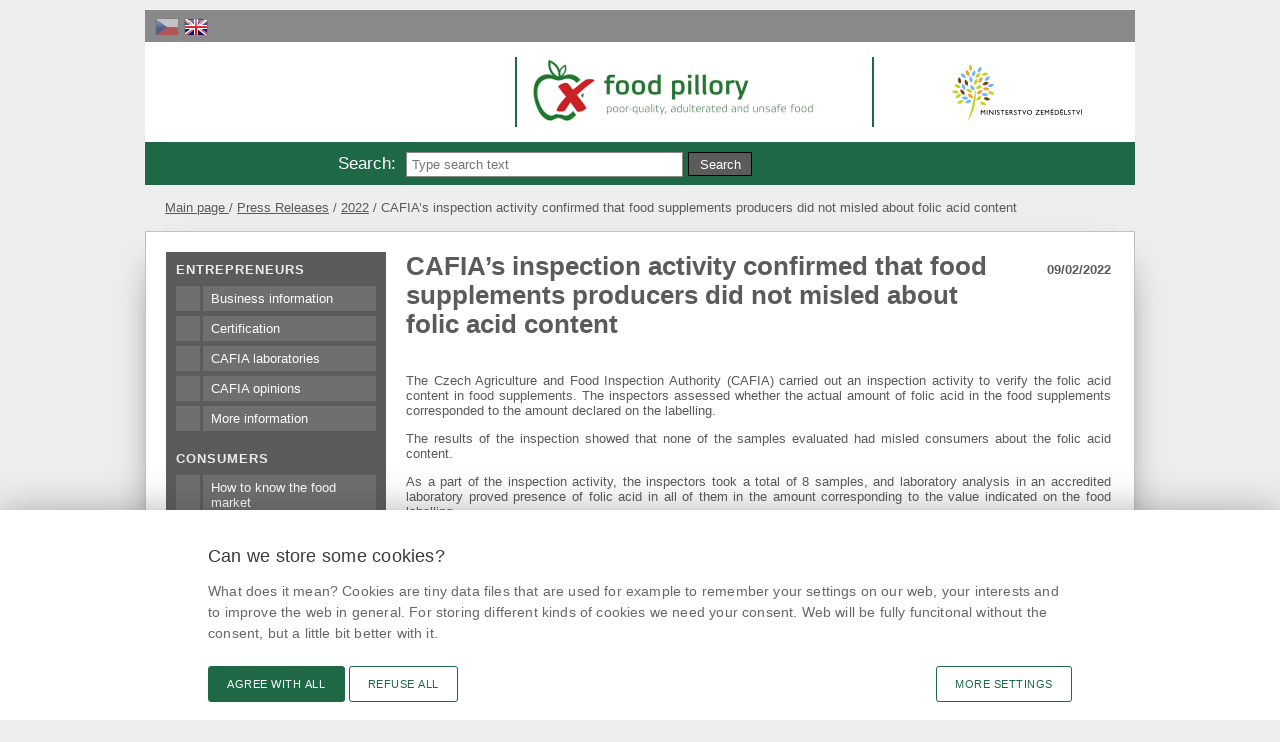

--- FILE ---
content_type: text/html
request_url: https://www.szpi.gov.cz/en/docDetail.aspx?docid=2983256&doctype=ART&
body_size: 26321
content:
<!DOCTYPE html PUBLIC "-//W3C//DTD XHTML 1.0 Transitional//EN" "http://www.w3.org/TR/xhtml1/DTD/xhtml1-transitional.dtd">
<html xml:lang="en" lang="en" xmlns="http://www.w3.org/1999/xhtml">
  <head>
    <meta http-equiv="content-type" content="text/html; charset=utf-8" />
    <meta name="viewport" content="width=device-width, initial-scale=1.0" />
    <base href="https://www.szpi.gov.cz/en/" />
    <title>
        Czech Agriculture and Food Inspection Authority
          | CAFIA’s inspection activity confirmed that food supplements producers did not misled about folic acid content</title>
    <link rel="shortcut icon" type="image/ico" href="../design/img/favicon.ico?v=3" />
    <meta name="robots" content="index, follow" />
    <meta name="description" content="&#xA;          Czech Agriculture and Food Inspection Authority | CAFIA’s inspection activity confirmed that food supplements producers did not misled about folic acid content" />
    <meta name="keywords" content="CAFIA, inspection, czech, food, foodstuffs, dangerous, analysis" />
    <meta name="author" content="all: Czech Agriculture and Food Inspection Authority" />
    <meta name="copyright" content="all: Czech Agriculture and Food Inspection Authority" />
    <meta http-equiv="X-UA-Compatible" content="IE=EDGE" />
    <meta property="og:title" content="CAFIA’s inspection activity confirmed that food supplements producers did not misled about folic acid content" />
    <meta property="og:description" content="Czech Agriculture and Food Inspection Authority" />
    <meta property="og:image" content="http://www.szpi.gov.cz/design/img/fb-szpi-en.png?v=1" />
    <script src="../design/js/jquery.js" type="text/javascript"> </script>
    <script src="../design/jquery-ui/jquery-ui.min.js" type="text/javascript"> </script>
    <link href="../design/jquery-ui/jquery-ui.min.css?v=1" rel="stylesheet" />
    <link media="all" rel="stylesheet" href="../design/css/style.css?v=71" type="text/css" />
    <link rel="stylesheet" media="screen" href="../design/superfish/css/superfish.css?v=5" />
    <script src="../design/superfish/js/superfish.min.js?v=7" type="text/javascript"> </script>
    <script src="../design/bxslider/jquery.bxslider.min.js" type="text/javascript"> </script>
    <link href="../design/bxslider/jquery.bxslider.css" rel="stylesheet" />
    <link rel="stylesheet" media="screen" href="../design/css/design-govcz-styles.min.css?v=1" />
    <link rel="stylesheet" media="print" href="../design/css/design-govcz-print.min.css" />
    <script type="text/javascript" src="../design/js/design-govcz-scripts.min.js"> </script>
    <script type="text/javascript" src="../design/js/design-govcz-init.js"> </script>
    <script type="text/javascript">
        window.onload = function () {
        CookieConsentInitializeEN('.szpi.gov.cz','/','article/privacy-policy.aspx');
        };
      </script>
    <link href="../design/css/style-mobile.css?v=71" rel="stylesheet" type="text/css" media="only screen and (max-device-width: 960px)" />
    <link media="print" rel="stylesheet" href="../design/css/print.css?v=2" type="text/css" />
    <link rel="alternate" type="application/rss+xml" title="&#xA;        Czech Agriculture and Food Inspection Authority&#xA;          | CAFIA’s inspection activity confirmed that food supplements producers did not misled about folic acid content" href="rss.aspx" />
    <script type="text/javascript" src="../design/js/main.js?v=21"> </script>
    <script type="text/javascript" src="../design/fancybox/jquery.fancybox-1.3.4.js?v=1"> </script>
    <link type="text/css" href="../design/fancybox/jquery.fancybox-1.3.4.css" rel="stylesheet" media="all" />
    <script type="text/javascript">
            $(document).ready(function(){
                $(".photoListImage a").fancybox({
                'titlePosition': 'inside'
                });
            
                var pathname = window.location.href.split('#')[0];
                $('a[href^="#"]').each(function() {
                    var $this = $(this),
                    link = $this.attr('href');
                    $this.attr('href', pathname + link);
                });
            });
          </script>
  </head>
  <body id="htmlBody" class="en no-right docDetail">
    <div id="main" class="Unknown">
      <div id="pnlMobileHeader">
        <a class="Android" href="https://play.google.com/store/apps/details?id=cz.futurasoft.android.potravinynapranyri">
          <span>Download the mobile application</span>
          <img alt="google play" src="../design/img/android-google-play.png" />
        </a>
        <a class="Iphone" href="https://itunes.apple.com/cz/app/potraviny-na-pranyri/id750792889">
          <span>Download the mobile application</span>
          <img alt="app store" src="../design/img/ios-app-store.png" />
        </a>
      </div>
      <div id="top">
        <span class="blind">
        go to:
      </span>
        <ul class="focus">
          <li>
            <a href="https://www.szpi.gov.cz/en/docDetail.aspx?docid=2983256&amp;doctype=ART&amp;#content&#xA;            ">
            go to content
          </a>
          </li>
          <li>
            <a href="https://www.szpi.gov.cz/en/docDetail.aspx?docid=2983256&amp;doctype=ART&amp;#nav&#xA;            ">
            go to main menu
          </a>
          </li>
        </ul>
        <div class="langSelect">
          <a title="Čeština" class="cs tt" href="../default.aspx">
            <span>cz</span>
          </a>
          <a title="English" class="en active tt" href="default.aspx">
            <span>en</span>
          </a>
        </div>
      </div>
      <div id="header">
        <div class="logo">
          <a class="img tt" href="default.aspx" title="CAFIA is a state administration body subordinate to the Ministry of Agriculture. It is a state authority responsible for supervision of safety, quality and labelling of foodstuffs.">
            <span>CAFIA is a state administration body subordinate to the Ministry of Agriculture. It is a state authority responsible for supervision of safety, quality and labelling of foodstuffs.</span>
          </a>
          <div class="info">
            <h1>Czech Agriculture and Food Inspection Authority</h1>
          </div>
        </div>
        <div class="logo-pnp">
          <a class="img tt" href="https://www.potravinynapranyri.cz" title="food pillory">
            <span>CAFIA is a state administration body subordinate to the Ministry of Agriculture. It is a state authority responsible for supervision of safety, quality and labelling of foodstuffs.</span>
          </a>
          <a class="text tt" href="https://www.potravinynapranyri.cz" title="Dishonest citizens used to be fastened to the pillory situated in a public place. Food that has failed to comply with some food law requirements has been “fastened” to this website pillory. Whoever visits this website can benefit from this information, for example on the next shopping trip... At the time of publication of the information already stored on the food action to withdraw from the market and consumers would be with them in the stores no longer had to meet.">
            <span> </span>
          </a>
          <div class="info">
            <h1>food pillory</h1>
          </div>
        </div>
        <a class="logo-mze tt" href="https://eagri.cz/public/web/mze/" title="Ministry of Agriculture of the Czech Republic [open in new window]" onclick="window.open(this.href);return false;">
          <span>Ministry of Agriculture of the Czech Republic [open in new window]</span>
        </a>
        <div class="search">
          <div class="title">
            <span>
              <label for="as_oq">Search</label>:
		  </span>
          </div>
          <div class="search-div">
            <form action="fulltextSearch.aspx" method="get" id="search-form" onsubmit="return validateBasicSearch()">
              <div>
                <input name="q" id="as_oq" class="input-text" value="" />
                <input type="submit" name="submitsearch" id="submitsearch" class="btn button-search" value="Search" />
              </div>
            </form>
          </div>
        </div>
        <div id="tooltips" style="display:none;">
          <span class="pranyr">
          Dishonest citizens used to be fastened to the pillory situated in a public place. Food that has failed to comply with some food law requirements has been “fastened” to this website pillory. Whoever visits this website can benefit from this information, for example on the next shopping trip... At the time of publication of the information already stored on the food action to withdraw from the market and consumers would be with them in the stores no longer had to meet.
        </span>
          <div id="search-help">Eg. product name, manufacturer, dealer, ...</div>
        </div>
      </div>
      <ul class="breadcrumb">
        <li class="home">
          <a href="default.aspx">
          Main page
        </a>
        </li>
        <li>
          <a href="2025.aspx">Press Releases</a>
        </li>
        <li>
          <a href="2022.aspx">2022</a>
        </li>
        <li>CAFIA’s inspection activity confirmed that food supplements producers did not misled about folic acid content</li>
      </ul>
      <div id="container">
        <div id="sidebar-left">
          <div id="nav">
            <a id="m-menu" href="#" onclick="$('#sf-menu, #sf-menu-1').toggle();$('#sidebar-left .box.hl').toggle();$('#m-menu').toggleClass('expanded');return false;">
              <span>MENU</span>
              <em>Close</em>
            </a>
            <ul class="first sf-menu" id="sf-menu">
              <li class="title">Entrepreneurs</li>
              <li>
                <a href="business-information.aspx">Business information</a>
              </li>
              <li>
                <a href="businessmen-certification.aspx">Certification</a>
              </li>
              <li>
                <a href="article/cafia-laboratories-cafia-laboratory-activities.aspx">CAFIA laboratories</a>
              </li>
              <li>
                <a href="cafia-opinions.aspx">CAFIA opinions</a>
              </li>
              <li class="navigation-last-item">
                <a href="more-information.aspx">More information</a>
              </li>
              <li class="title">Consumers</li>
              <li class="navigation-new-set">
                <a href="how-to-know-the-food-market.aspx">How to know the food market</a>
              </li>
              <li>
                <a href="results-of-cafia-inspections.aspx">Results of CAFIA inspections</a>
              </li>
              <li>
                <a href="consumer-rights.aspx">Consumer rights</a>
              </li>
              <li>
                <a href="list-of-risky-sites.aspx">List of risky sites</a>
              </li>
              <li class="navigation-last-item">
                <a href="hoaxes.aspx">Hoaxes</a>
              </li>
              <li class="title">Other visitors</li>
              <li class="navigation-new-set">
                <a href="press-releases.aspx">Press Releases</a>
              </li>
              <li>
                <a href="internships-at-cafia.aspx">Internships at CAFIA</a>
              </li>
              <li class="navigation-last-item">
                <a href="public-contracts.aspx">Public contracts</a>
              </li>
            </ul>
            <div class="box hl">
              <ul class="sf-menu" id="sf-menu-1">
                <li class="title">
            SZPI</li>
                <li class="navigation-new-set">
                  <a href="docDetail.aspx?docid=1004209&amp;docType=ART&amp;nid=11444">About CAFIA</a>
                  <ul class="jsMenu1">
                    <li>
                      <a href="article/cafia-control-activities.aspx">Control Activities</a>
                    </li>
                    <li>
                      <a href="article/cafia-laboratories-cafia-laboratory-activities.aspx">Laboratory Activities</a>
                    </li>
                    <li>
                      <a href="article/certification.aspx">Certification</a>
                    </li>
                    <li>
                      <a href="article/foreign-affairs.aspx">Foreign Affairs</a>
                    </li>
                    <li>
                      <a href="article/cafia-information-system.aspx">Information System</a>
                    </li>
                    <li>
                      <a href="http://www.szpi.gov.cz/en/docDetail.aspx?docid=1004353&amp;docType=ART&amp;nid=11451">Quality Management System</a>
                    </li>
                    <li>
                      <a href="article/rapid-alert-system-for-food-and-feed-rasff.aspx">RASFF</a>
                    </li>
                  </ul>
                </li>
                <li class="active">
                  <a href="2025.aspx">Press Releases</a>
                </li>
                <li>
                  <a href="http://www.szpi.gov.cz/en/annual-reports.aspx?q=Y3BpPTE%3d">Reports</a>
                  <ul class="jsMenu1">
                    <li>
                      <a href="annual-reports.aspx">Annual Reports</a>
                    </li>
                    <li>
                      <a href="other-reports.aspx">Other Reports</a>
                    </li>
                  </ul>
                </li>
                <li>
                  <a href="szpi-official-board.aspx">Official Board</a>
                </li>
                <li>
                  <a href="public-procurement.aspx">Public Procurement</a>
                </li>
                <li>
                  <a href="jobs.aspx">Jobs</a>
                </li>
                <li class="navigation-last-item">
                  <a href="article/the-act-no-106-1999-coll-on-free-access-to-information-as-amended.aspx">Act No. 106/1999 Coll.</a>
                  <ul class="jsMenu1">
                    <li>
                      <a href="provided-information.aspx">Provided Information</a>
                    </li>
                    <li>
                      <a href="article/the-act-no-106-1999-coll-on-free-access-to-information-as-amended.aspx">Procedure for Processing an Application</a>
                    </li>
                    <li>
                      <a href="article/mandatorily-published-information.aspx">Mandatorily Published Information</a>
                    </li>
                  </ul>
                </li>
              </ul>
            </div>
          </div>
          <div class="clear"> </div>
        </div>
        <div id="content">
          <div class="main_title">
            <h1>CAFIA’s inspection activity confirmed that food supplements producers did not misled about folic acid content</h1>
            <span class="h1_right">
              <strong>09&#47;02&#47;2022</strong>
            </span>
          </div>
          <div class="clear"> </div>
          <div id="text"><p style="text-align: justify;">The Czech Agriculture and Food Inspection Authority (CAFIA) carried out an inspection activity to verify the folic acid content in food supplements. The inspectors assessed whether the actual amount of folic acid in the food supplements corresponded to the amount declared on the labelling.</p>
  <p style="text-align: justify;">The results of the inspection showed that none of the samples evaluated had misled consumers about the folic acid content.</p>
  <p style="text-align: justify;">As a part of the inspection activity, the inspectors took a total of 8 samples, and laboratory analysis in an accredited laboratory proved presence of folic acid in all of them in the amount corresponding to the value indicated on the food labelling.</p>
  <p style="text-align: justify;">An overview of all evaluated samples that were included in the inspection activity was released on the CAFIA website Potraviny na pranýři in the section Thematic controls.</p>
  <p style="text-align: justify;">Food supplements with folic acid are intended for a wide range of consumers, including pregnant women.</p>
  <p style="text-align: justify;">&nbsp;</p>
  <p style="text-align: justify;"><strong><em>Article by: Mgr. Pavel Kopřiva &ndash; CAFIA Spokesperson, phone: +420 542 426 633&nbsp; </em></strong>&nbsp;</p>
  <p style="text-align: justify;"><strong><em>2<sup>nd</sup> September 2022</em></strong></p></div>
        </div>
      </div>
      <div id="sidebar-right">
        <div class="box social">
          <a class="tt" href="https://www.facebook.com/potravinynapranyri/" title="Food pillory on facebook [open in new window]" onclick="window.open(this.href);return false;">
            <img src="../design/img/social/facebook-32.png" alt="facebook" />
            <span>@potravinynapranyri</span>
          </a>
          <a class="tt" href="https://www.instagram.com/potravinynapranyri/" title="Food pillory on instagram [open in new window]" onclick="window.open(this.href);return false;">
            <img src="../design/img/social/instagram-32.png" alt="instagram" />
            <span>potravinynapranyri</span>
          </a>
          <a class="tt" href="http://twitter.com/NaPranyri" title="Food pillory on X [open in new window]" onclick="window.open(this.href);return false;">
            <img src="../design/img/social/x-32.png" alt="platform x" />
            <span>@NaPranyri</span>
          </a>
          <a class="tt" href="https://www.linkedin.com/company/st%C3%A1tn%C3%AD-zem%C4%9Bd%C4%9Blsk%C3%A1-a-potravin%C3%A1%C5%99sk%C3%A1-inspekce/" title="Food pillory on linkedin [open in new window]" onclick="window.open(this.href);return false;">
            <img src="../design/img/social/linkedin-32.png" alt="linked in" />
            <span>@SZPIjobs</span>
          </a>
        </div>
        <div class="box links">
          <ul>
            <li class="title">
              <h2>Contacts</h2>
              <span class="link"> </span>
              <span class="clear"> </span>
              <ul>
                <li>
                  <a href="article/contacts-for-the-public.aspx">Quick Contact</a>
                </li>
                <li>
                  <a href="article/spokesperson.aspx">Contact for Media</a>
                </li>
                <li>
                  <a href="/en/organizational-structure.aspx">Headquarters</a>
                </li>
                <li>
                  <a href="/en/organizational-structure-map.aspx">Inspectorate by Territory</a>
                </li>
              </ul>
            </li>
            <li class="title">
              <a class="f_13330" href="/en/suggestions-for-inspection.aspx">Initiative for Control</a>
            </li>
            <li class="title">
              <a class="f_13422" href="https://www.szpi.gov.cz/en/your-questions.aspx">Your Questions</a>
            </li>
            <li class="title">
              <a class="f_13458" href="/en/download.aspx">Documents &amp; Forms</a>
            </li>
          </ul>
        </div>
        <div class="box hl">
          <h2>Searched topics</h2>
          <a class="link" href="searched-topics.aspx">
            »
          </a>
          <ul>
            <li>
              <a href="article/faq-entrepreneurs.aspx">FAQ_Entrepreneurs</a>
            </li>
            <li>
              <a href="article/faq-consumers.aspx">FAQ_Consumers</a>
            </li>
          </ul>
        </div>
        <div class="box inq">
          <h2>Inquiry</h2>
          <a class="link" href="inquiries-results.aspx">
          »
        </a>
          <div id="poll">
            <div class="poll_main">
              <div class="poll_title">Are surimi sticks made of crab meat?</div>
              <div id="poll_answers">
                <div class="poll_answer1">
                  <a href="#" onclick="sendVote('req.aspx?stype=INQ&amp;inq_id=3824438&amp;inq_ansid=4072')" rel="nofollow">a) Yes</a>
                  <span class="layer0_1" style="width: 0%;"> </span>
                  <span class="layer0_2" style="width: 100%"> </span>
                </div>
                <br />
                <div class="poll_answer2">
                  <a href="#" onclick="sendVote('req.aspx?stype=INQ&amp;inq_id=3824438&amp;inq_ansid=4073')" rel="nofollow">b) No</a>
                  <span class="layer0_1" style="width: 0%;"> </span>
                  <span class="layer0_2" style="width: 100%"> </span>
                </div>
                <br />
                <div class="poll_footer">
                  <div role="status">Votes: 
          </div>
                  <br />
                  <a href="inquiries-results.aspx">
            Inquiries results</a>
                </div>
              </div>
              <div id="poll_result" style="display: none;" role="status">
                <div>Correct answer: b) No, they are made of a paste of white fish.</div>
                <br />
                <input class="button" type="button" value="OK" />
              </div>
            </div> 
        </div>
        </div>
      </div>
    </div>
    <div id="footer">
      <div class="inner">
        <div class="links">
          <div class="h4">mobile application</div>
          <div class="clear"> </div>
          <div class="links-inner">
            <div>
              <a class="android" href="https://play.google.com/store/apps/details?id=cz.futurasoft.android.potravinynapranyri" onclick="window.open(this.href);return false;">
                <img src="../design/img/android-google-play-small-1.png" alt="Download Android application" title="Download Android application [open in new window]" />
              </a>
              <a class="ios" href="https://itunes.apple.com/cz/app/potraviny-na-pranyri/id750792889" onclick="window.open(this.href);return false;">
                <img src="../design/img/ios-app-store-small-1.png" alt="Download iPhone application" title="Download iPhone application [open in new window]" />
              </a>
            </div>
            <div>
              <a class="tt" href="https://www.facebook.com/potravinynapranyri/" title="Food pillory on facebook [open in new window]" onclick="window.open(this.href);return false;">
                <img src="../design/img/social/bw-facebook-24.png" alt="facebook" />
                <span>@potravinynapranyri</span>
              </a>
              <a class="tt" href="https://www.instagram.com/potravinynapranyri/" title="Food pillory on instagram [open in new window]" onclick="window.open(this.href);return false;">
                <img src="../design/img/social/bw-instagram-24.png" alt="instagram" />
                <span>potravinynapranyri</span>
              </a>
            </div>
            <div>
              <a class="tt" href="http://twitter.com/NaPranyri" title="Food pillory on X [open in new window]" onclick="window.open(this.href);return false;">
                <img src="../design/img/social/bw-x-24.png" alt="platform x" />
                <span>@NaPranyri</span>
              </a>
              <a class="tt" href="https://www.linkedin.com/company/st%C3%A1tn%C3%AD-zem%C4%9Bd%C4%9Blsk%C3%A1-a-potravin%C3%A1%C5%99sk%C3%A1-inspekce/" title="Food pillory on linkedin [open in new window]" onclick="window.open(this.href);return false;">
                <img src="../design/img/social/bw-linkedin-24.png" alt="linked in" />
                <span>@SZPIjobs</span>
              </a>
            </div>
          </div>
        </div>
        <div class="text-links">
          <div class="text">

            © Czech Agriculture and Food Inspection Authority 2026.<br />
            Květná 15, 603 00 Brno, <a href="javascript:void(location.href='mailto:'+String.fromCharCode(101,112,111,100,97,116,101,108,110,97,64,115,122,112,105,46,103,111,118,46,99,122))" class="link-footer">
              epodatelna<img src="../design/img/mail-w.gif" alt="" style="vertical-align: text-bottom;" />szpi.gov.cz
            </a>
            <br />
            Data box ID: avraiqg<br />
            IČO: 75014149, DIČ: CZ75014149<br />
            <a href="article/privacy-policy.aspx">
              Privacy Policy
            </a>
          </div>
          <img class="certificate tt" src="../design/img/certificate-iso-9001-small.png" width="100" height="48" alt="Certifikát ISO 9001:2000" title="Certifikát ISO 9001:2000" />
          <a href="http://www.webarchiv.cz/" class="webarchive tt" onclick="window.open(this.href);return false;">
            <img src="../design/img/webarchive_certificate.png" width="90" height="91" alt="Stránky archivovány Národní knihovnou ČR [otvíráno do nového okna]" title="Stránky archivovány Národní knihovnou ČR [otvíráno do nového okna]" />
          </a>
        </div>
        <div class="toolbar">
          <a title="Switch to text version" class="text-version tt" href="default.aspx?design=text">Text version</a>
          <a title="Remarks On Our Website" class="remarks tt" href="remarks-on-your-website.aspx">
            Remarks
          </a>
          <a title="News by e-mail" class="news tt" href="novinky-emailem.aspx">News</a>
          <a title="Send page by e-mail" class="send-url_ tt" href="&#xA;              mailto:?subject=Link from web www.szpi.gov.cz&amp;body=https%3a%2f%2fwww.szpi.gov.cz%2fen%2fdocDetail.aspx%3fdocid%3d2983256%26doctype%3dART%26">
            Link
          </a>
          <a title="RSS channel" class="rss_ tt" href="rss.aspx">RSS channel</a>
          <a title="Print page" class="print_ tt" href="#print" onclick="window.focus(); window.print(); return false;">Print page</a>
        </div>
      </div>
    </div>
    <script type="text/javascript" src="../design/js/design-govcz-service.min.js"> </script>
  </body>
</html>

--- FILE ---
content_type: text/html
request_url: https://www.szpi.gov.cz/en/ajInquiry.aspx?rnd=0.15015695039316546
body_size: 1357
content:
<!DOCTYPE html PUBLIC "-//W3C//DTD XHTML 1.0 Transitional//EN" "http://www.w3.org/TR/xhtml1/DTD/xhtml1-transitional.dtd">
<html xml:lang="en" lang="en" xmlns="http://www.w3.org/1999/xhtml">
  <body>
    <div class="poll_main">
      <div class="poll_title">Are surimi sticks made of crab meat?</div>
      <div id="poll_answers">
        <div class="poll_answer1">
          <a href="#" onclick="sendVote('req.aspx?stype=INQ&amp;inq_id=3824438&amp;inq_ansid=4072')" rel="nofollow">a) Yes (0)</a>
          <span class="layer0_1" style="width: 0%;"> </span>
          <span class="layer0_2" style="width: 100%"> </span>
        </div>
        <br />
        <div class="poll_answer2">
          <a href="#" onclick="sendVote('req.aspx?stype=INQ&amp;inq_id=3824438&amp;inq_ansid=4073')" rel="nofollow">b) No (4)</a>
          <span class="layer0_1" style="width: 100%;"> </span>
          <span class="layer0_2" style="width: 0%"> </span>
        </div>
        <br />
        <div class="poll_footer">
          <div role="status">Votes: 
          4</div>
          <br />
          <a href="inquiries-results.aspx">
            Inquiries results</a>
        </div>
      </div>
      <div id="poll_result" style="display: none;" role="status">
        <div>Correct answer: b) No, they are made of a paste of white fish.</div>
        <br />
        <input class="button" type="button" value="OK" />
      </div>
    </div>
  </body>
</html>

--- FILE ---
content_type: text/css
request_url: https://www.szpi.gov.cz/design/css/style.css?v=71
body_size: 63250
content:
html, body {
    font-family: Arial, Helvetica, Sans-Serif;
    margin: 0;
    padding: 0;
    color: #5B5B5B;
    font-size: 90%;
    background: #eee;
}

svg > g:last-child > g:last-child { pointer-events: none }
div.google-visualization-tooltip { pointer-events: none }

.chart {
  width: 99%;
  min-height: 250px;
}

#sidebar-right .box.links li.title > a.f_12498,
#sidebar-right .box.links li.title > a.f_13316 {
    background-color: #d42e33;
}

#sidebar-right .box.links li.title > a.f_12516,
#sidebar-right .box.links li.title > a.f_13458,
#sidebar-right .box.links li.title > a.f_13459 {
    background-color: #1e6846;
    margin-top: 0;
}

img.thumb {
    float: left;
    padding: 5px 10px 5px 0px;
}

input, textarea, select {
    border: 1px solid #000;
    font-family: Arial, Helvetica, Sans-Serif;
    padding: 4px;
}
input[type="text"], input[type="password"] {
    width: 100%;
}

input[type="button"], 
input[type="submit"] { 
    background-color: #5b5b5b; 
    border: 1px solid #000; 
    color: #fff;
    padding: 2px 4px; 
    text-align: center; 
    cursor: pointer;
}
input[type="button"].big, 
input[type="submit"].big { 
    font-weight: bold;
    padding: 4px;
}

input[type="button"]:hover,
input[type="submit"]:hover {
    background: #1e6846;
    color: #fff;
}

input[type="file"]{
    border-width: 0;
    padding: 0;
}

a span {
    display: none;
}

strong, b, .bold {
    font-weight: bold;
}
form {
    margin: 0;
    padding: 0;
}
a {
    color: #5B5B5B;
    text-decoration: underline;
}
a:hover {
    text-decoration: underline;
    color: #000; 
}

.more a {
    color: #b0cc1f;
}
.more a:hover {
    color: #076717;
}

img {
    border-width: 0px;
}

.clear {
    clear: both;
    height: 1px;
    line-height: 1px;
    display: block;
    margin-top: -1px;
}
.right {
    float: right;
}
.left {
    float: left;
}
.has-title {
    cursor: help;
}

.ml20 {
    margin-left: 20px;
}

.flex {
    display: flex;
}


#main {
    width: 990px;
    margin: 10px auto 20px auto;
    text-align: left;
    overflow: visible;
}

#top {
    padding: 1px 0px 0px 10px;
    height: 31px;
    overflow: hidden;
    clear: both;
    background-color: #898989;
    }

    #tabbar {
        float: right;
        margin: 0;
        margin-right: 0px;
        }
        #tabbar a {
            float: left;
            margin-right: 1px;
            padding: 0 10px;
            height: 30px;
            line-height: 2.2;
            font-size: 1.1em;
            color: #fff;
            background-color: #5b5b5b;
            text-decoration: none;
        }
        #tabbar a:hover {
            background-color: #333;
        }
        
        
        #tabbar .active {
            background-color: #1e6846;
            color: #fff;
        }
        #tabbar .active:hover {
            background-color: #1e6846;
        }
        #tabbar a span {
            display: inline;
        }
        #tabbar a span.mobile {
            display: none;
        }

    .toolbar {
        float: right;
        margin: 0px 15px 0 0;
        display: flex;
        flex-direction: column;
        text-align: right;
        }
        .toolbar a {
            padding: 0 3px;
            text-decoration: none;
        }
        .toolbar a:hover {
            text-decoration: underline;
        }
        .toolbar a.send-url, .toolbar a.print, .toolbar a.rss {
            width: 14px;
            display: inline-block;
        }
        .toolbar a.send-url {
            background: url(../img/ic-poslat-odkaz.png) 3px 0px no-repeat;
        }
        .toolbar a.print {
            background: url(../img/ic-tisk.png) 3px 0px no-repeat;
        }
        .toolbar a.rss {
            background: url(../img/ic-rss.png) 3px 0px no-repeat;
        }
        .toolbar a.send-url:hover, .toolbar a.print:hover, .toolbar a.rss:hover {
            text-decoration: none;
        }
        

    #top .langSelect {
        float: left;
        margin-top: 7px;
        }
        #top .langSelect a {
            display: inline-block;
            width: 24px;
            height: 17px;
            opacity: 0.5;
            filter: alpha(opacity=50);
            }
            #top .langSelect a.active, #top .langSelect a:hover {
                opacity: 1;
                filter: alpha(opacity=100);
            }
            #top .langSelect a.active:hover {
                text-decoration: none;
            }
            #top .langSelect a.cs {
                background: url('../img/lang-cs.png') 0px 0px no-repeat;
                margin-right: 1px;
            }
            #top .langSelect a.en {
                background: url('../img/lang-en.png') 0px 0px no-repeat;
            }

#header {
    overflow: hidden;
    background-color: #fff;
    position: relative;
    }
    #header a, #header a:hover {
        text-decoration: none;
    }
    #header .logo {
        overflow: hidden;
        width: 350px;
        height: 70px;
        margin: 15px 0px 15px 20px;
        float: left;
        border-right: 2px solid #1e6846;
    }
        #header .logo a, #header .logo a:hover,
        #header .logo-pnp a, #header .logo-pnp a:hover, {
            text-decoration: none;
        }
            #header .logo a.img {
                float: left;
                width: 330px;
                aspect-ratio: 415/82;
                background: url('../img/logo/szpi-logo.svg') left top no-repeat;
                background-size: contain;
                margin-top: 4px;
            }

        body.en #header .logo a.img {
            background-image: url('../img/logo/szpi-logo-en.svg');
        }

        #header .logo-pnp {
            width: 360px;
            overflow: hidden;
            height: 70px;
            margin: 15px 0px 15px 10px;
            float: left;
            border-right: 2px solid #1e6846;
        }
        body.en #header .logo-pnp {
            width: 345px;
        }
            #header .logo-pnp a.img,
            body.en #header .logo-pnp a.img {
                float: left;
                width: 70px;
                height: 70px;
                background: url('../img/logo/pnp-logo.png') left top no-repeat;
            }

        #header .logo-pnp a.text {
            float: left;
            width: 273px;
            height: 50px;
            margin: 12px 0 0 5px;
            background: url('../img/logo/pnp-logo-text.png') left top no-repeat;
        }
        body.en #header .logo-pnp a.text {
            width: 251px;
            background-image: url('../img/logo/pnp-logo-text-en-2.png');
        }


        #header .logo .info h1,
        #header .logo-pnp .info h1 {
            display: none;
        }
            
        #header .logo-cr {
            overflow: hidden;
            float: right;
            margin: 23px 15px 0 0;
            width: 55px;
            height: 60px;
            background: url('../img/header-logo-cr.png') left top no-repeat;
        }
        #header a.logo-mze {
            overflow: hidden;
            float: right;
            margin: 20px 50px 0 0;
            width: 135px;
            height: 60px;
            background: url('../img/header-logo-mze-c.png') left top no-repeat;
        }
                
    #header .search {
        overflow: hidden;
        clear: both;
        padding: 10px 0 0px 0px;
        height: 33px;
        background-color: #1e6846;
        }
        #header .search .title {
            margin: 2px 10px 1px 20px;
            width: 231px;/*235px*/
            float: left;
            font-size: 17px;
            color: #fff;
            text-align: right;
            }            
        #header .search .titlelong {
            margin: 2px 5px 1px 4px;
            width: 600px;
            float: left;
            font-size: 17px;
            font-weight: bold;
            color: #eef3d7;
            text-align: left;
            }            

        #header .search .search-div {
            overflow: hidden;
            width: 510px;
            float: left;
        }  

        .input-text {
            height: 23px;
            line-height: 23px;
            font-size: 1em;
            padding: 0 0 0 5px;
            background-color: #fff;
            border: 1px solid #898989;
        }
        #header .search .input-text {
            width: 270px;
            float: left;
        }
        #input-search-info {
            width: 201px;
        }


        .btn {
            line-height: 1.4;
            padding: 2px 5px;
            background-color: #1e6846;
            border: 1px solid #898989;
            color: #000;
            text-align: center;
            cursor: pointer;
            text-decoration: none;
            
        }
        a.btn {
            padding: 0 10px;
            line-height: 23px;
            height: 23px;
            display: inline-block;
        }
        .btn.dark {
            background-color: #5b5b5b;
            border: 1px solid #fff;
            color: #fff;
        }
        .btn.white {
            background-color: #fff;
            border: 1px solid #333;
            color: #333;
        }
        .button-search {
            width: 64px;
            height: 24px;
            line-height: 16px;
            float: left;
            background-color: #5b5b5b;
            border: 1px solid #000;
            color: #fff;
            margin: 0 0 0 5px;
            line-height: 1.2;
        }
        
        input[type="submit"].button-search:hover {
            border-color: #fff;
            background: #000;
            color: #fff;
        }
        
        
        .button-initiative {
            color: #fff;
            float: right;
            width: 111px;
            margin: 0 20px 0 0;
            background-color: #227831;
            border-color: #fff;

            }
            .button-initiative:hover {
                background-color: #333;
                color: #fff;
                border: 1px solid #fff;
            }

            #header .search .button-search.disabled {
                color: #889D61;
                cursor: default;
            }
            #header .lnk-extend {
                color: #333;
                text-decoration: underline;
                display: inline-block;
                margin: 5px 0 0 10px;
                }
                #header .lnk-extend:hover {
                color: #fff;
                text-decoration: underline;
            }

#footer {
    padding: 20px 0;
    overflow: hidden;
    font-size: 0.93em;
    margin-bottom: 20px;
    background: #1e6846;
    color: #fff;
    clear: both;
    }
    #footer a {
        color: #fff;
    }
    #footer .inner {
        margin: 0 auto;
        width: 990px;
        line-height: 18px;
        overflow: hidden;
    }
    #footer .webarchive {
        float: left;
        width: 90px;
        margin: 2px 0 0 15px;
    }
    #footer .certificate {
        float: left;
        width: 100px;
        margin: 21px 0 0 25px;
    }
    .en #footer .certificate {
        margin-left: 7px;
    }
    #footer .text-links {
        float: left;
        width: 520px;
        margin: 8px 0 0 24px; 
    }
    #footer .text-links .text {
        margin: 4px 0 0 0px; 
        float: left;

    }
    #footer .links {
        float: left;
        width: 330px;
        margin: -3px 0 0 15px;
        }
        #footer .links .h4 {
            margin: 0 0 5px 0;
            font-weight: bold;
        }
        #footer .links a {
            text-decoration: none;
        }
        #footer .links a:hover {
            text-decoration: underline;
        }
    #footer .links-inner {
        display: flex;
        justify-content: space-between;
    }
        #footer .links-inner > div {
            display: flex;
            flex-direction: column;            
        }
            #footer .links-inner > div a {
                display: inline-flex;
                align-items: center;
                height: 35px;
            }
                #footer .links-inner > div a span {
                    display: inline-block;
                    margin-left: 5px;
                    font-size: 0.9em;
                }
   
     #footer #iframe-fb {
        float: left;
        overflow: hidden;
        margin: 11px 0 0 30px;
        width: 180px;
        }
        #footer #iframe-fb iframe {
            float: left;
        }

    #footer #iframe-tw {
        float: left;
        overflow: hidden;
        margin: 8px 0 0 30px;
        width: 180px;
        }
        #footer #iframe-tw iframe {
            float: left;
        }
    #footer #iframe-inst {
        float: left;
        margin: 8px 0 0 30px;
        width: 180px;
        }
        #footer #iframe-inst a {
            width: 73px;
            height: 20px;
            display: block;
            background: url('../img/btn-instagram.png') 0px 0px no-repeat;
            text-decoration: none;
        }
        #footer #iframe-inst a:hover {
            background-position: 0px -20px;
            text-decoration: none;
        }


    

    .h20 {height: 20px;}
    

    #container {
        border: 1px solid #bfc2c1;
        background-color: #fff;
        overflow: visible;
        box-shadow: 0px 20px 40px -20px #222;
        float: left;
        width: 735px;
        padding: 0 20px 20px 0;
        position: relative;
        min-height: 1323px;
    }
    #content {
        float: left;
        width: 475px;
        margin: 20px 0 0 20px;
        padding: 0 0 20px 0px;
    }
    #content.bg {
        background: #ebebeb;
        padding: 20px;
        width: 435px;
    }
    #content h1 {
        margin: 0 0 20px 0; 
    }
    .docDetail #content h1,
    .lstDoc #content h1 {
        float: left;
        width: 360px;
    }
    .docDetail.no-right #content h1,
    .lstDoc.no-right #content h1 {
        width: 600px;
    }


    #sidebar-left {
        float: left;
        width: 220px;
        border-top: 20px solid #fff;
        border-left: 20px solid #fff;
        position: relative;
        z-index: 10;
    }

    #sidebar-left .banner {
        text-align: center;
        margin: 40px 0;
        
    }

    #sf-menu {
        background: #5b5b5b;
    }
    .sf-menu ul {
        box-shadow: 0 4px 8px 0 rgba(0, 0, 0, 0.2), 0 6px 20px 0 rgba(0, 0, 0, 0.19);
    }
    
    #sidebar-right {
        float: right;
        width: 215px;
        position: relative;
        margin-bottom: 20px;
    }
    
    #sidebar-right .banner {
        text-align: center;
        margin: 40px 0;
        float: left;
        width: 215px;
    }
    
    #sidebar-right .box,
    #sidebar-left .box {
        margin-top: 20px;
        padding: 10px 10px 0 10px;
        border: 1px solid #bfc2c1;
        background-color: #fff;
        overflow: hidden;
        float: left;
        z-index: 10;
        position: relative;
    }
    #sidebar-right .box.inq {
        margin-top: 20px;
        padding-bottom: 10px;
    }
    #sidebar-right .box.sep {
        height: 0px;
        width: 193px;
        background: #eee;
        border-width: 0px;
        margin-top: 0;
    }
    #sidebar-right .box.hl,
    #sidebar-left .box.hl {
        background-color: #1e6846;
        overflow: visible;
        border-width: 0;
        padding-bottom: 10px;
        padding-top: 10px;
    }
    
    
    #sidebar-right .box h2,
    #sidebar-left .box h2 {
        padding: 0;
        margin: 0;
        float: left;
        width: 154px;
        background: #5b5b5b;
        color: #fff;
        font-size: 1.1em;
        padding-left: 10px;
        height: 26px;
        line-height: 26px;
        overflow: hidden;
    }
    #sidebar-left .box h2 {
        width: 190px;
        margin-bottom: 10px;
    }

    #sidebar-right .box .link {
        float: right;
        width: 26px;
        height: 26px;
        line-height: 26px;
        background: #5b5b5b;
        color: #fff;
        font-weight: bold;
        font-size: 1.2em;
        text-decoration: none;
        text-align: center;
        }
        #sidebar-right .box .link:hover {
            background: #000;
        }
    
    #sidebar-right .box ul,
    #sidebar-left .box ul {
        margin: 0;
        padding: 0;
        list-style-type: none;
        float: left;
        clear: both;
        width: 193px;
        }
        #sidebar-right .box ul li a,
        #sidebar-left .box ul li a {
            background: #d9dbda;
            display: block;
            padding: 10px;
            margin: 10px 0;
            text-decoration: none;
            }
            #sidebar-right .box ul li a:hover {
                background: #ccc;
            }
            #sidebar-left .box ul li a {
                margin: 0;
                border-top-width: 0 !important;
                color: #000 !important;
                font-weight: bold;
            }
        #sidebar-right .box.hl ul li a,
        #sidebar-left .box.hl ul li a {
            background: #fff;
            }
            #sidebar-right .box.hl ul li a:hover,
            #sidebar-left .box.hl ul li a:hover {
                background: #ddd;
            }
        
        #sidebar-right .box.hl ul li a strong,
        #sidebar-left .box.hl ul li a strong {
            display: block;
            margin-bottom: 2px;
            }
        #sidebar-left .box ul {
            width: 200px;
        }
        #sidebar-right .box.links {
            background-color: #fff;
            width: 193px;
        }
        #sidebar-right .box.links ul {
            float: none;
        }
        #sidebar-right .box.links li.title > a {
            background-color: #5B5B5B;
            color: #fff;
            font-weight: bold;
            padding-top: 6px;
            padding-bottom: 6px;
        }
        #sidebar-right .box.links li.title > a:hover {
            text-decoration: underline;
        }
        #sidebar-right .box.links li.title > div {
            background-color: #5B5B5B;
            color: #fff;
            font-weight: bold;
            padding-left: 10px;
            margin: 10px 0;
            height: 26px;
            line-height: 26px;
        }
        #sidebar-right .box.links li.title:first-of-type > div {
            margin-top: 0;
        }
        #sidebar-right .box.links li ul li a {
            padding: 0 0 0 13px;            
            background: #fff url(../img/bg-arrow.png) 0px 2px no-repeat;
            margin-left: 10px;
        }
        #sidebar-right .box.links li ul li a:hover {      
            background: #fff url(../img/bg-arrow-hover.png) 0px 2px no-repeat;
            text-decoration: underline;
        }

        #sidebar-right .box.social {
            background-color: #fff;
            margin-top: 0;
            width: 173px;
            display: flex;
            justify-content: space-between;
            padding: 10px 20px;
        }
        #sidebar-right .box.social a {
            text-decoration: none;
        }

         #sf-menu-1.sf-menu li.title {
            padding: 0;
            margin: 0;
            width: 100%;
            background: #5b5b5b;
            color: #fff;
            font-size: 1.1em;
            padding-left: 1px;
            height: 26px;
            line-height: 26px;
            margin-bottom: 10px;
        }

        #sidebar-left .box.hl ul.jsMenu1 {
            margin-left: 12px;
        }
        #sidebar-left .box.hl ul.jsMenu1 li a {
            font-size: 0.9em;
            background-color: #1e6846;
            color: #fff !important;
        }
        #sidebar-left .box.hl ul.jsMenu1 li a:hover {
            background-color: #ddd;
            color: #000 !important;
        }
        #sidebar-left .box.hl li.sfHover > a {
            background-color: #ddd;
        }

        #sidebar-left .box.hl ul li.sel > a {
            background-color: #ddd;
        }
        
        #sidebar-left .box.hl ul.sf-menu li.root-active ol li {
            background: #fff;
        }
        #sidebar-left .box.hl ul.sf-menu li.root-active ol li a {
            margin-left: 20px;
            background: #eee;
            font-weight: normal;
        }
        #sidebar-left .box.hl ul.sf-menu li.root-active ol li.active a {
            background-color: #ddd;
            font-weight: bold;
        }
        #sidebar-left .box.hl ul.sf-menu li.root-active ol li a:hover {
            background-color: #ddd;
        }

#banner-pnp {
    float: left;
    overflow: hidden;
    border-bottom: 20px solid #eee;
    z-index: 10;
    position: relative;
}
        #banner-pnp .border {
            width: 213px;
            height: 120px;
            overflow: hidden;
            border: 1px solid #bfc2c1;
            background: #eee;
        }
        #banner-pnp ul {
            margin: 0;
            padding: 0;
            }
            #banner-pnp ul li {
                
            }
            #banner-pnp ul li a.img {
                padding: 0;
            }
            #banner-pnp ul li a {
                float: left;
                padding: 5px 10px 6px 10px;
                background: #5B5B5B;
                color: #fff;
                text-decoration: none;
            }
            #banner-pnp ul li a span {
                display: block;
            }
            
        #banner-pnp .food .categoryicon {
            float: left;
        }
        #banner-pnp .food .originicon {
            float: left;
            margin: 2px 0 0 5px;
        }
        #banner-pnp .food .branch {
            float: left;
            margin: 6px 0 0 5px;
            width: 100px;
            height: 18px;
            line-height: 18px;
            overflow: hidden;
        }
        #banner-pnp .food .businessicon {
            float: right;
            margin: 0;
        }
        #banner-pnp .food .name {
            clear: both;
            float: left;
            margin: 2px 0 0 0;
            height: 41px;
            line-height: 20px;
            overflow: hidden;
            font-weight: bold;
            font-size: 1.2em;
            text-decoration: none;
            color: #fff;
        }
        #banner-pnp .food .workshop {
            clear: both;
            display: block;
            font-weight: bold;
            height: 18px;
            line-height: 18px;
            overflow: hidden;
        }
        #banner-pnp .food .description {
            display: block;
            height: 17px;
            line-height: 17px;
            margin: 2px 0 0 0;
            overflow: hidden;
        }
        #banner-pnp .food .description p {
            margin: 0;
            padding: 0;
        }
        
        #banner-pnp .shop .business {
            float: left;
            margin: 6px 0 0 0px;
            width: 120px;
            height: 18px;
            line-height: 18px;
            overflow: hidden;
        }
        #banner-pnp .shop .businessicon {
            float: right;
            margin: 0;
        }
        #banner-pnp .shop .name {
            clear: both;
            float: left;
            margin: 0px;
            width: 190px;
            height: 20px;
            line-height: 20px;
            overflow: hidden;
            font-weight: bold;
            font-size: 1.2em;
            text-decoration: none;
            color: #fff;
        }
        #banner-pnp .shop .address {
            clear: both;
            float: left;
            height: 35px;
            line-height: 35px;
            overflow: hidden;
            font-weight: bold;
            margin: 3px 0 0 0;
        }
        #banner-pnp .shop .description {
            clear: both;
            float: left;
            height: 19px;
            line-height: 18px;
            margin: 3px 0 0 0;
            overflow: hidden;
        }
        #banner-pnp .shop .description p {
            margin: 0;
            padding: 0;
        }
        
        #banner-pnp .bx-prev, 
        #banner-pnp .bx-next {
          opacity: 0;
          transition: opacity .3s;
        }
        #banner-pnp:hover .bx-prev,
        #banner-pnp:hover .bx-next {
          opacity: 1;
        }
    
    .js-banner {
        width: 150px;
        position: absolute;
        text-align: center;
        z-index: 1;
        }
        .js-banner span {
            display: block;
        }
        .js-banner .title {
            color: #D42E33;
            font-weight: bold;
            font-size: 1.7em;
            margin: 5px 0;
        }
        .js-banner a {
            text-decoration: none;
        }
        #js-banner-left {
            top: 0px;
            left: 0px; /*-150px*/
            }
            #js-banner-left img {
                transform: scaleX(-1);
            }
        
        #js-banner-right {
            top: 0px;
            right: 0px;
        }
    

.hp-box {
    clear: both;
    overflow: hidden;
    margin-bottom: 30px;
}
#content .hp-box h1 {
    margin: 0;
    padding-left: 40px;
    font-size: 1.1em;
    color: #fff;
    background: #5b5b5b url(../img/bg-left-h1.png) left top repeat-y;
    height: 26px;
    line-height: 26px;
    float: none;
    width: 395px;
}
.hp-box h1 a {
    color: #fff;
    float: right;
    font-weight: normal;
    font-size: 0.9em;
    padding: 0 10px 0 20px;
}
.hp-box h1 a:hover {
    color: #eee;
}
.hp-box h2 {
    margin-top: 5px;
    font-size: 1.6em;
}
.hp-box p {
    margin-bottom: 0px;
}
.hp-box.map {
    margin-bottom: 0px;
}

.hp-box.notice ul,
.hp-box.news ul {
    list-style-type: none;
    padding: 0;
    margin: 20px 0 0 0;
    float: left;
    }
    .hp-box.notice ul li ,
    .hp-box.news ul li{
        clear: both;
        margin-bottom: 5px;
        float: left;
    }
    .hp-box.notice ul .date,
    .hp-box.news ul .date {
        float: left;
        width: 90px;
        padding: 5px 0 5px 0;
        color: #fff;
        font-weight: bold;
        text-align: center;
        text-decoration: none;
        margin-left: 0;
        }
        .hp-box.notice .date {
            background: #d42e33;
        }
        .hp-box.news .date {
            background: #1e6846;
        }
    .hp-box.notice ul a,
    .hp-box.news ul a {
        float: left;
        width: 335px;
        padding: 5px 0 5px 5px;
        background: #fff;
        margin-left: 4px;
        text-decoration: none;
    }
    .hp-box ul a:hover {
        background: #ccc;
    }
    .hp-box ul a span.description {
        display: block;
    }



   
.Pager {
    overflow: hidden;
    clear: both;
    margin-top: 20px;
    padding: 5px;
    height: 21px;
    background-color: #5c5c5c;
    color: #fff;
    border: 1px solid #444;
    }
    .Pager .active {
        color: #000 !important;
        background: #fff !important;
        text-decoration: none;
        }
        .Pager .active:hover {
            cursor: default;
            background: #fff;
            color: #000;
        }
    .Pager a {
        display: inline-block;
        padding: 1px 0;
        width: 24px;
        text-align: center;
        font-size: 1.08em;
        font-weight: bold;
        color: #fff !important;
        text-decoration: none;
        background: #444;
    }
        .Pager a:hover {
            color: #fff;
            background-color: #333;
        }
        .Pager .next, .Pager .previous, .Pager .last, .Pager .first {
            font-weight: normal;
            width: auto;
            color: #fff;
            background: transparent;
            background-repeat: no-repeat;
        }
        .Pager .next:hover, .Pager .previous:hover, .Pager .last:hover, .Pager .first:hover {
            text-decoration: underline;
        }
        .Pager .next, .Pager .last {
            padding-right: 16px;
            background-position: right center; 
            }
            .Pager .last {
                padding-right: 25px;
            }
        .Pager .previous, .Pager .first {
            padding-left: 16px;
            background-position: left center;     
            }
            .Pager .first {
                padding-left: 25px;
            }
        .Pager .next {
            background-image: url('../img/btn-next.png');
            padding-left: 6px;
            }
        .Pager .previous {
            background-image: url('../img/btn-prev.png');
            padding-right: 6px;
            }

        .Pager a.btn {
            font-weight: normal;
            position: relative;
            top: -3px;
        }
        .Pager a span {
            display: block;
        }

.display-none, .hidden {
    display: none;
}

th.novisible, td.novisible, th.novisible input {
    width: 0px !important;
    padding: 0 !important;
    border-width: 0 !important;
}

.nowrap {
    white-space: nowrap;      
}


/* formatovani html kodu editovaneho v administraci v html editoru */
.htmleditorcontent p {
    margin-top: 0px;
    margin-bottom: 3px;
}
.htmleditorcontent span.highlight {
   color: red;
}
.htmleditorcontent span.highlightmore {
   color: red;
   font-weight: bold;
}

.news-text {
    overflow: hidden;
    overflow-y: auto;
    height: 175px;
    font-weight: normal;
    text-align: left;
    font-size: 1.1em;
    clear: both;
}
.news-text p {
    line-height: 24px;
    display: inline;
}
.news-text img {
   float: left;
   margin-right: 20px;
}

.news-text-right {
    overflow: hidden;
    width: 720px;
}


.blind {
    position: absolute;
    top: -50px;
    left: 0px;
    overflow: hidden;
    color: #000;
    background-color: #fff;
}
.focus {
    position: absolute;
    top: -100px;
}
    .focus li {
        list-style-type: none;
        background-color: #fff;
    }
.focus a {
    position: absolute;
    top: -50px;
    z-index: -10;
    
}
.focus a:focus {
    position: absolute;
    white-space: nowrap;
    top: 100px;
    left: 0px;
    z-index: 100;
    padding: 5px;
    color: #000;
    background-color: #fff;
}

.image {
  border: 1px solid #ececec;
}
 
.image:hover {
  border-color: #076717;

}
    
    .galeryitems {
        overflow: hidden;
        float: none;
        clear: both;
        padding: 0px 0px 0px 0px;
    }
    .galeryitems .g-item {
        float: left;
        margin: 21px 21px 0px 0;
        width: 80px;
        height: 58px;
        overflow: hidden;
    }
    .galeryitems .g-item a {
        float: left;
        overflow: hidden;
        border: 1px solid #898989;
        }
        .galeryitems .g-item a span {
            float: left;
            overflow: hidden;
            display: block;
            border: 2px solid #fff;
            width: 70px;
            height: 52px;
            text-align: center;
            position: relative;
        }
        .galeryitems .g-item a img {
            top: 0px;
            margin: 0;
        }
        .galeryitems a:hover {
            border: 1px solid #C92123;
        }
        
.item {
    margin: 0 5px 10px 5px;
    clear: both;
    overflow: hidden;
    padding-bottom: 10px;
    line-height: 1.4;
    }
    .item h2 {
        font-size: 1.5em;
        margin-bottom: 7px;
        }
        .item h2 a {
            text-decoration: none;
        }
        .item h2 a:hover {
            text-decoration: underline;
        }
    .item .date {
        text-align: right;
        font-size: 0.9em;
    }
    .item .thumb {
        float: left;
        margin: 0 10px 10px 0;
        border: 1px solid #ECECEC;
    }
    .item .thumb:hover {
        border-color: #076717;
    }
    
    .rel {
        clear: both;
        background: #eee;
        padding: 30px;
        margin-top: 10px;
    }
    .rel.gallery {
        padding-top: 9px;
    }
    .rel .title {
        font-weight: bold;
        color: #555;
    }
    .rel ul {
        list-style-type: none;
        padding-left: 0px;
        margin-bottom: 0;
        }
        .rel ul li {
            overflow: hidden;
            padding-bottom: 10px;
        }
        .rel ul li a {
            margin-left: 2px;
        }
        .rel ul li img {
            position: relative;
            top: 3px;
        }
        .rel ul li .info {
            display: block;
            padding: 2px 0 0 24px;
        }
        .rel ul li .description {
            padding: 2px 0 0 24px;
            display: block;
        }
        
    .highlight {
    background: #C7DD40;
    display: inline;
}
#chapters {
    background: #eee;
    padding: 15px 20px 5px 20px;
    margin-bottom: 20px;
}
#chapters ol {
    margin: 0;
    padding-left: 20px;
}

#chapters ol li {
    padding-bottom: 7px;
}

.chosen {
    font-weight: bold;
    color: #000;
}

.search-title {
    font-weight: bold;
    font-size: 1.1em;
}


#text .author {
    font-weight: bold;
    margin-top: 20px;
}

/* seznam souvisejicich dokumentu */

.documentList {
  clear: both;
  margin: 40px 0 0 0px;
}

.documentList h2 {
  font-size: 1.3em;
  color: #5b5b5b;
  padding: 0 0 10px 0px;
  margin: 0;
}

.pp .documentList {
  margin: 0px 0 0 0px;
}


.documentList h2.h2PP {
  background: #F6F8F5;
  font: bold 1em Arial;
  color: #000000;
  padding: 0 0 0 0px;
  margin: 0;
  border-bottom: 2px solid #ffffff;
}
.documentList ul {
  list-style-type: none;
  clear: both;
  margin: 0px;
  padding: 0px;
  
}
#text .documentList ul li {
  list-style-type: none;
  padding-bottom: 6px;
}

.documentList ul li img {
  position: relative;
  top: 3px;
  margin-right: 3px;
}
.documentList ul li a {
  font-weight: bold;
  margin-right: 4px;
}

.documentList ul li .description {
    display: block;
    padding-top: 5px;
}
.documentList.youtube ul li .description {
    padding-bottom: 10px;
}

/* seznam souvisejicich fotografii */
#text .photoList {
  clear: both;
  margin: 20px 0 30px 0px;
  padding: 17px 0px 3px 10px;
  background: #eee;
  overflow: hidden;
}
#text .photoList .photoListImage {
	clear: none;
	float: left;
	text-align: center;
	width: 137px;
	height: 137px;
	margin: 0;
	padding: 0;
}
#text .photoList .photoListImage a img {
	border: 1px solid black;
	margin: 0px;
	padding: 0px;
	text-align: center;
}

#info {
    padding: 0px;
    text-align: justify;
    margin: 30px 0 30px 0;
    overflow: hidden;
    font-style: italic;
}
.breadcrumb {
    list-style-type: none;
    padding: 0 0 0 20px;
    height: 20px;
    line-height: 20px;
    overflow: hidden;
}
.breadcrumb li {
    display: inline;
}
.breadcrumb li.home:before {
    content: "";
}
.breadcrumb li:before {
    content: "/ ";
}

.default .breadcrumb {
    display: none;
}
.default #header {
    margin-bottom: 20px;
}

.dovozy .breadcrumb {
    float: left;
    width: 450px;
    margin-left: 220px;
}
.dovozy .breadcrumb li a {
    font-weight: bold;
    text-decoration: none;
}
.dovozy .breadcrumb li a:hover {
    text-decoration: underline;
}
.dovozy .breadcrumb .sel {
    color: #000;
    text-decoration: underline;
}
.dovozy .breadcrumb li:before {
    content: " | ";
}
.dovozy .breadcrumb li.home:before {
    content: "";
}
.dovozy.admin .breadcrumb {
    margin-left: 20px;
}
.dovozy.admin #header .logo {
    border-right-width: 0;
}
.dovozy.admin .logo-pnp {
    display: none;
}

.d-menu {
    float: right;
    height: 20px;
    line-height: 20px;
    list-style-type: none;
    display: inline;
    padding: 0 5px 0 0;
    overflow: hidden;
    margin-bottom: 0px;
}
.d-menu li {
    display: inline;
    font-weight: bold;
}

/*oprava - prepsani font-size u starych clanku*/
#text p span,
#text div span,
#text li span {
    font-size: inherit !important;
}

/* editor */
.subtitle01 {  font-weight: bold; color: #D42E33; font-size: 1.4em; }
.subtitle02 {  font-weight: bold; color: #1e6846; font-size: 1.2em; }
.subtitle01b {  font-weight: bold; color: #D42E33;  font-size: 1.1em;}
.citace01 {  font-weight: bold; color: #EF7F1A; }
.top01 {  color: #227831; font-weight: bold; }

.emphText1,
#text p span.emphText1,
#text div span.emphText1,
#text li span.emphText1 { color: #D42E33 !important; font-weight: bold !important;}
.emphText2,
#text p span.emphText2,
#text div span.emphText2,
#text li span.emphText2 { color: #EF7F1A !important; font-weight: bold !important;}
.emphText3,
#text p span.emphText3,
#text div span.emphText3,
#text li span.emphText3 { color: #227831 !important; font-weight: bold !important;}
.emphText4,
#text p span.emphText4,
#text div span.emphText4,
#text li span.emphText4 { color: #1e6846 !important; font-weight: bold !important;}
.emphText5,
#text p span.emphText5,
#text div span.emphText5,
#text li span.emphText5 { color: #000 !important; font-weight: bold !important;}

/* styly pro tabulky */

#text table th, #text table td { padding: 2px 5px;}

table.tableStyle1  { table-layout: fixed; border-collapse: collapse; border: solid 1px #dcdcdc; width: 100% !important;}
table.tableStyle1 tr {border: solid 1px #dcdcdc;}
table.tableStyle1 tr td {border: solid 1px #dcdcdc;}

table.tableStyle1 tr.theaderClass td { background-color: #c0c47e; font-weight: bold; text-align: center !important; height: 25px;  }

table.tableStyle2  { table-layout: fixed; border-collapse: collapse; border: solid 1px #dcdcdc; width: 100% !important;}
table.tableStyle2 tr { border: solid 1px #dcdcdc;}
table.tableStyle2 tr td { border: solid 1px #dcdcdc;}

table.tableStyle2 tr.theaderClass td { background-color: #c57f84; font-weight: bold; text-align: center !important; height: 25px;  }


tr.trowClass td { background-color: #f4f4f4; }
td.tcellClass { background-color: #EAEDB4 !important; }
td.tcellClassDefault { background-color: white !important; font-weight: normal !important; text-align: left !important; }
table.tTable {}

/* new styles 22.11.2021 */

.ultrabold,
p span.ultrabold,
div span.ultrabold,
li span.ultrabold { font-weight: 900 !important;}

.subtitlegray01 {  font-weight: bold; color: #5B5B5B; font-size: 1.4em; }
.subtitlegray02 {  font-weight: bold; color: #5B5B5B; font-size: 1.2em; }
.subtitlegray03 {  font-weight: bold; color: #5B5B5B;  font-size: 1.1em;}

#content #text a,
#content #text a:visited
{
    color: #1e6846;
}

#content #text a:hover
{
    color: #000;
}

ul.mark-arrow
{
    list-style-image: url('../img/marks/arrow.png');
}

ul.mark-check
{
    list-style-image: url('../img/marks/check.png');
}

ul.mark-cross 
{
    list-style-image: url('../img/marks/cross.png');
}

ul:not(.mark-arrow):not(.mark-check):not(.mark-cross)
{
    list-style-image:none;
}

/* end of new styles 22.11.2021 */

/*clanek*/
#text ul li {
  /* list-style-type: square; */
}
#text ul li div {
  margin-bottom: 5px;  
}
#text table div {
  margin-bottom: 0px;
}
#text table ul {
  margin: 0;
  padding-left: 15px;
}
#text table {
  width: 100% !important;
  border-collapse: collapse;
}

#text div h3.subtitle02 {
  margin-bottom: 15px; 
}
#text div.clear {
  margin-bottom: 0px;  
}
#text div {
    margin-bottom: 20px;
}
#text div#chapters {
    margin-bottom: 30px;
}
#text a span {
  display: inline;
}


.highlight {background: #1e6846; color: #fff;}

strong, b, th {
    font-weight: bold;
}


/* interaktivni mapa a organizacni diagram */

.orgchart-container {display: block; width: 435px; padding: 0px; position: relative; margin-top: 20px; padding-top: 20px; background: #fff;}

#map-szpi-378-container-outer {display: block; width: 435px; min-height: 240px; float: left; margin: 0px 0 10px 0; padding: 0; background: #fff url('../img/map-szpi-378-bck.gif') left top no-repeat;}
#map-szpi-378-container-inner {display: block; width: 435px; height: 230px; margin: 0; padding: 0px; background: url('../img/map-szpi-378-hover.gif') left top no-repeat;}
#map-szpi-378-container-closest {position: relative; display: block; width: 435px; height: 230px; margin: 0px; padding: 0px; background: url('../img/map-szpi-378-over.gif') left top no-repeat; }
#map-szpi-378-container-closest img {border: none;}
#map-szpi-378-container-outer form label {padding: 0 0 0 15px; }

.branch-cards-all {position: relative;}
.branch-cards-all form {position: absolute; top: 6px; right: 10px;}
.branch-cards-all form .input-02 {margin-left: 0px; width: 70px;}
.branch-cards-all form label {margin-bottom: 4px; display:inline-block;}


.button-01 { background-color: #5b5b5b; border: 1px solid #000; color: #fff; font-size: 1em; margin: 0 0 0 5px; padding: 2px; text-align: center; width: 55px; overflow: hidden; height: 23px; cursor:pointer; }
.button-01:hover {background: #000; border-color: #fff; }

.input-01 { background-color: #ffffff; border: 1px solid #3a6000; color: #000; font-size: 1em; margin: 0 0 0 5px; padding: 2px; width: 110px; }
.input-02 { background-color: #ffffff; border: 1px solid #3a6000; color: #000; font-size: 1em; margin: 0 0 0 5px; padding: 2px; width: 55px;  }

.branch-card {display: block; visibility: visible; width: 440px; position: relative; float: left; line-height: 130%;overflow:hidden; background: #fff; padding-bottom: 15px;}
.branch-card h4 {color: #000; background: #d9d9d9; font-size: 1.3em; font-weight: bold; font-style: normal; margin: 0; padding: 20px 0 20px 20px; }
.branch-card p {margin: 0 0 3px 20px; padding: 0px; float: left; width: 300px;}
.branch-card p em {color: #a2ab29; font-weight: bold; font-style: normal;}
.branch-card p a, .branch-card p a:visited, .branch-card p a:active {}
/*.branch-card p a:hover {color: #990000; text-decoration: underline;}*/
.branch-card ul, .branch-card p ul {margin: 0px 0 10px 20px; padding: 0px; clear: both;}
.branch-card ul li, .branch-card p ul li {list-style-type: square; font-weight: normal; margin: 0 0 0 15px; padding-left: 0px; }
.branch-card .photo {float: right;}
.branch-card div iframe { clear: both;}

a.arrow, a.link-01 {
    padding-left: 13px;
    background: url(../img/bg-arrow.png) 0 3px no-repeat;
}
.branch-card .button-02 {
    margin-top: 10px;
    display: inline-block;
    padding-left: 14px;
    background: url(../img/bg-arrow.png) 0 2px no-repeat;
}

.branch-card div a { float: left; width: 115px; height: 185px; }

.show-all-branch-cards .branch-card {visibility: visible; margin: 0px 10px 10px 0px; }


.tabs-01 {display: block; clear: both; height: 22px; overflow: hidden; clear: both;}
.tabs-01 ul  {margin: 0px; padding: 0px; clear: both;}
.tabs-01 ul li  {margin: 0px; padding: 0px; list-style-type:none; display: inline-block; }
.tabs-01 ul li a {padding: 0 10px; height: 22px; background: #5d5d5d; border: 1px solid #5d5d5d; color: #fff;  display: inline-block; text-align: center; line-height: 22px; font-size: 1em; font-weight: bold; text-decoration: none;}
.tabs-01 ul li a.active {background: #fff; color: #000000;}
.tabs-01 ul li a:hover {background: #000; }
.tabs-01 ul li a.active:hover {background: #fff; }


.links-01 {position: absolute; top: 10px; right: 0px; width: 191px; }
.links-01.orgchartMap {top: 0px;}
.links-01 a {display: block;}
.links-01 a.hidden {display: none;}

.orgchart-top-part {padding: 0px 15px 0px 15px;}
.orgchart-scene {display: block; width: 555px; overflow-x: hidden; margin: 0px; padding: 0px;}

.orgchart-scene a {color: #000; text-decoration: none; font-size: 0.9em;}
.orgchart-scene a:focus {background: #fff}

.orgchart-scene img {float: left;}
.orgchart-outer {display: block; width: 95px; height: 85px; overflow: hidden; float: left; text-align: center; background: url('../img/orgchart-element-thumbnail-small-bck-2.gif') left top no-repeat; cursor: hand; cursor:pointer;}
.orgchart-inner {display: table; width: 95px; height: 85px; vertical-align: middle; %position: relative; }
.orgchart-inner span {%position: absolute; %top: 50%; display: table-cell;  vertical-align: middle; %left: 50%; text-align: center; }
.orgchart-inner span span {%position: relative; %top: -50%; %left: -50%; display: block; text-decoration: none; line-height: 13px; width: 80px; margin: 0 auto;color: #111; font-size: 0.9em;}

.orgchart-card-container-outer {display: block; margin-top: 20px; width: 475px;  overflow: hidden; clear: both; background: #eee;}
.orgchart-card-container-inner {min-height: 200px;}


.orgchart-card {display: block; visibility: visible; width: 475px; overflow: visible; float: left;  line-height: 130%; }
.orgchart-card h5 {color: #266524; font-size: 1em; font-weight: bold; font-style: normal; margin: 18px 0px 10px 15px; padding: 0px 0px 0px 7px; background: url('../img/arrow-02.gif') left 50% no-repeat;}
.orgchart-card h4 {background: #c9c9c9; color: #000; font-size: 1.3em; font-weight: bold; margin: 0; padding: 20px 0 20px 20px; width: 455px;}
.orgchart-card p {margin: 0 0 3px 20px; padding: 0px; float: left; width: 300px;}
.orgchart-card p em {color: #000; font-weight: bold; font-style: normal;}

.orgchart-card .photo {float: right;}

.orgchart-common {display: block; width: 475px; overflow: hidden;  float: left; clear: both;  line-height: 130%; margin-top: 20px;}
.orgchart-common h5 {color: #000; font-size: 1em; font-weight: bold; font-style: normal; margin: 18px 0px 10px 0px; padding: 0px 0px 0px 0px;}
.orgchart-common h4  {background: #c9c9c9; color: #000; font-size: 1.3em; font-weight: bold; margin: 0; padding: 20px 0 20px 20px; width: 455px;}
.orgchart-common p {margin: 20px;}
.orgchart-common p em {color: #a2ab29; font-weight: bold; font-style: normal;}
.orgchart-common div iframe { clear: both;}

.en .orgchart-inner span span {
    font-size: 0.8em;
}

.poll_main {
  float: left;
  clear: both;
  margin-top: 10px;
}
.poll_title {
  margin-bottom: 10px;
}
.poll_question {
  margin: 10px 0 10px 0;
}
.poll_answer1, 
.poll_answer2 {
  font-weight: bold;
  width: 190px;
  color: #444;
}
.poll_answer1 a,
.poll_answer2 a {
  clear: both;
  color: #444;
  display: block;
  text-decoration: none;
}
.poll_answer1 a:hover,
.poll_answer2 a:hover {
  color: #444;
  text-decoration: underline;
}
.poll_answer1 .layer0_1,
.poll_answer2 .layer0_1 {
  float: left;
  display: block;
  height: 10px;
  font-size: 3px; /*IE6*/
  background: #444;
  margin-bottom: 15px;
}
.poll_answer1 .layer0_2,
.poll_answer2 .layer0_2 {
  float: left;
  height: 10px;
  font-size: 3px; /*IE6*/
  background: #ccc;
  margin-bottom: 15px;
}
        	
#poll_answers.hide {
  background-color: #fff;
  opacity: 0.50;
}
#poll_answers.hide a {
  text-decoration: none;
  cursor: default;
}
#poll_info {
    font-weight: bold;
    padding: 10px 5px 10px 30px;
    text-align: center; 
    background: url('../img/poll_info_icon.gif') 5px 50% no-repeat #D42E33; 
    color: #fff; 
    font-size: 1em;
    margin-top: 10px;
  }
 #poll_result {
    margin-bottom: 20px;
 }

#text .list-item.poll div.description {
    margin-bottom: 0;
}


#loading {
    background: #eee url(../img/load.gif) center center no-repeat;
    opacity: 0.8;
    position: absolute;
    top: 0px;
    left: 0px;
    width: 100%;
    z-index: 1;
    }
    #loading .text {
        font-weight: bold;
        text-align: center;
    }
    
.attachmentLabel, .buyPlace {
    color: #5b5b5b;
    font-weight: bold;
    font-size: 1.2em;
    display: block;
}
#writeForm .formBox label.buyPlace {
    display: block;
    margin-top: 32px;
}
#attachment {
    margin-top: 5px;
}
#attachmentTable {
    margin-bottom: 10px;
    font-weight: bold;
    border-collapse: collapse;
    }
    #attachmentTable th {
        text-align: left;
    }
    #attachmentTable tr:hover {
        background-color: #fff;
    }
    #attachmentTable td img {
        position: relative;
        top: 3px;
    }
    #attachmentTable td.name {
        width: 355px;
        overflow: hidden;
    }
    #attachmentTable .delete {
        padding-left: 10px;
    }

.input-file {
    border: 1px solid #5b5b5b;
    padding: 1px;
    margin: 0 10px 0 0;
    float: left;
    width: 400px;
}
.input-file input {
    width: 400px;
}

#writeFormInfoText {
    color: #d42e33;
    font-weight: bold;
}
#writeFormInfoText br {
    margin-bottom: 12px;
}

#writeFormText {
    margin-top: 20px;
}

#writeForm {
    position: relative;
    margin-top: 20px;
    padding: 20px;
    background: #eee;
} 
#writeForm .formBox 
{
  margin: 0;
  padding: 0;
  position: relative;
  clear: none;
  float: left;
}          

.w50 {
    width: 50%;
    padding: 0 !important;
}

#contactsBox {
  width: 350px;
}   
#contactsBox input, #contactsBox textarea {
  width: 335px;
}
#contactsBox .w50 input {
  width: 160px;
}
#productBox input {
  width: 275px;
}

    #contactsBox .divAnonym {
        margin: 0px 0 0px 0;
        float: left;
    }

    #contactsBox .inline {
        float: left;
    }
    #contactsBox .inline input {
        width: 100%;
    }
    #contactsBox .degree.inline {
        width: 48px;
    }
    #contactsBox .name.inline {
        width: 90px;
    }
    #contactsBox .number.inline {
        width: 80px;
    }
    #contactsBox .street.inline {
        width: 134px;
    }
    #contactsBox .psc.inline {
        width: 80px;
    }
    #contactsBox .city.inline {
        width: 234px;
    }

    body.en #contactsBox .degree.inline {
        width: 70px;
    }
    body.en #contactsBox .degree.before.inline {
        width: 43px;
    }
    body.en #contactsBox .name.inline {
        width: 81px;
    }
    body.en #contactsBox .number.inline {
        width: 90px;
    }
    body.en #contactsBox .street.inline {
        width: 114px;
    }
    body.en #contactsBox .psc.inline {
        width: 90px;
    }
   body.en #contactsBox .city.inline {
        width: 224px;
    }

   body.en.newsMail h1 {
        font-size: 24px;
    }

#contactsBox input[type="checkbox"] {
  width: auto;
  float: left;
  margin: 10px 5px 0 0;
  padding: 0;
}    
#contactsBox select {
    width: 345px;
    height: 26px;
    padding: 3px;
}
#contactsBox .address {
    height: 265px;
}
body.en #contactsBox .address {
    height: 285px;
}

@-moz-document url-prefix() { 
    #contactsBox .address {
        height: 280px;
    }
    body.en #contactsBox .address {
        height: 300px;
    }
}

#writeForm #productBox {
  width: 280px;
  margin-left: 30px;
  padding-right: 0;
}          

#writeForm .formBox label {
  float: left;
  margin: 10px 0px 1px 0px;
  padding: 0 0 0 0;
}          

#writeForm .formBox label.mandatory,
.required {
  font-weight: bold;
}
label.required:after {
    content: " *";
}

#writeForm #longTextBox {
    margin-top: 20px;
}

.disabled label {
    color: #999;
}
.disabled input {
    border-color: #999;
}

#writeForm #longTextBox textarea {
    width: 625px;
}

#writeForm #submitBox {
  text-align: center;
  margin-top: 20px;
}

textarea#question,
textarea#suggest {
    width: 625px;
}

#text #sendResult {
  margin-top: 0px;
}
#text #sendResult p {
  font-family: Arial;
  font-size: 1em;
  font-weight: normal;
}
#text #sendResult p.result {
  font-family: Arial;
  font-size: 1em;
  font-weight: bold;
}
#text #sendResult p.author {
  font-family: Arial;
  font-size: 1em;
  font-weight: bold;
  margin-left: 0px;
}

#sendResult .uploadError {
  font-size: 1em;
  font-weight: bold;  
}
#sendResult .emailUploadError {
  font-size: 1em;
  font-weight: bold; 
  color: #f00;
}

#writeForm .formBox input#fil {
  width: 310px;
  height: 20px;
  margin-bottom: 5px;
}

#contactsBox .recipient-note,
#writeForm .formBox .filText,
#longTextBox .matter-note {
  margin: 4px 0 0 0px;  
  display: block;
}

#nav ul li.navigation-last-item {
  margin-bottom: 20px;
}

.list-item {
    float: left;
    clear: both;
    margin-bottom: 25px;
    overflow: hidden;
}
.pp .list-item {
    margin-bottom: 50px;
}
.pp.eu .list-item {
    margin-bottom: 30px;
}

.list-item .date {
  font-weight: bold; 
  padding: 5px 0px;
  width: 90px; 
  float: left;
  text-align: center;
  color: #fff;
  background: #1e6846;
  text-decoration: none;
}
.list-item h2 {
  float: left;
  width: 365px;
  overflow: hidden;
  margin: 0 0 0 10px;
  padding: 0;
  text-decoration: none;
  font-size: 1.2em;
}
.list-item h2 a {
  text-decoration: none;
}
.list-item h2 a:hover {
  text-decoration: underline;
}
.list-item .description {
    clear: both;
    padding: 5px 0 0 100px;
}
.list-item .description div {
    margin-bottom: 5px;
}
.list-item.poll .description {
    line-height: 150%;
}
.list-item.poll .description .poll-result {
    font-weight: bold;
}

.list-item.no-date .date {
  display: none;
}
.list-item.no-date h2 {
  width: auto;
  margin: 0;
}
.list-item.no-date .description {
  padding: 5px 0 10px 0;
}

.list-item .rel-doc h3 {
    margin-top: 0px;
}
.list-item .rel-doc ul {
    list-style-type: none;
    padding: 0;
}
.list-item .rel-doc ul img {
    float: left;
    margin-right: 10px;
}

#pr-form {
    margin: -20px 0 20px 0;
    float: right;
    width: 218px;
}
.en #pr-form {
    width: 240px;
}

.no-right #sidebar-right {
    display: none;
}
.no-right #container {
    width: 968px;
    }
    .no-right #container #content {
        width: 705px;
    }
    
    .error #container #content {
        width: 945px;
    }
    
#listing-folder-article p {
    margin: 0 0 20px 0;
}    
    
#delivery, #login {
    background: #eee;
    overflow: hidden;
    padding: 20px;
    position: relative;
    }
    #delivery.admin {
        background: #fff;
        padding: 0px;
    }
    #delivery-admin, #delivery-patterns {
        position: relative;
    }
   
    .center {
        text-align: center;
    }       
    
    .separator {
        clear: both;
        height: 0px;
        line-height: 0px;
        font-size: 0;
    }
    .separator-line {
        clear: both;
        height: 4px;
        line-height: 4px;
        margin-bottom: 15px;
    }
    .field-title {
        font-weight: bold;
        font-size: 1.2em;
        color: #5b5b5b;
        border-bottom: 2px solid #6f6f6f;
        display: block;
        margin-bottom: 15px;
    }
    .field label {
        display: block;
        margin-left: 2px;
    }
    .field.required label {
        font-weight: bold;
    }
    .field.required label:after {
        content: " *";
    }
    .field input[type="text"],
    .field input[type="password"],
    .field select,
    .field textarea {
        width: 100%;
        border: 1px solid #5d5d5d;
        padding: 3px 3px;
        font-family: Arial;
        font-size: 1.1em;
        margin: 0;
    }
    .field select { width: 105%; padding: 2px;}
    .field textarea { height: 34px;}
    .field input[type="checkbox"]{float: left;}
    .field label.checkbox{position: relative; top: 2px;}
    .field {
        float: left;
        margin-bottom: 15px;
        margin-right: 25px;
    }
    
    .field.error label {
        color: #990000;
    }
    .field.error input[type="text"],
    .field.error input[type="password"],
    .field.error select,
    .field.error textarea {
        border-color: #ff0000;
    }
    .field.msg {
        line-height: 1.8em;
    }
    .field.chb input {float: left;}
    .field.chb label {position: relative; top: 2px;}
    
    .field.w100 {
        width: 94%;
    }
    .field.w75 {
        width: 70%;
    }
    .field.w50 {
        width: 45%;
    }
    .field.w33 {
        width: 29%;
    }
    .field.w25 {
        width: 20%;
    }
    .field.right {
        float: right;
    }
        
    .clear.h20{ height:20px;line-height: 20px;}

input[type="text"].error,
select.error, 
textarea.error {
    border-color: #ff0000;
}

#captchaDiv {
    margin-bottom: 20px;
}

#captchaDiv .g-recaptcha > div > div {
    border: 1px solid transparent;
    border-radius: 3px;
    margin-bottom: -2px;
}
#captchaDiv.error .g-recaptcha > div > div {
    border-color: #ff0000;
}

.tableDetail {
    width: 100%;
}   
.tableDetail th {
    text-align: left;
}
.tableDetail th.title {
    color: #5b5b5b;
    border-bottom: 1px solid #5b5b5b;
}
.tableDetail select, .tableDetail input, .tableDetail textarea {
    width: auto;
    border: 1px solid #3a6000;
    padding: 2px 1px;
    font-family: Arial;
    font-size: 1.2em;
    margin: 0;
}
.tableDetail select {
    width: 200px;
}
.tableDetail textarea {
    padding: 4px;

}
.tableDetail input[type="text"] {
    width: 100%;
}

.importerInfo th {
    text-align: left;
}

    #searchBox {
        background: #eee;
        padding: 20px;
        margin-bottom: 20px;
    }
    #searchBox label {
        margin: 10px 0 3px 0;
        display: block;
    }
    #searchBox input[type="text"] {
        width: 425px;
    }
    #searchBox select {
        width: auto;
    }
    
.main_title .h1_right {
    margin-top: 10px;
    float: right;
}

#share {
    margin: 0px 0 0 0px;
    width: 700px;
    height: 60px;
    float: left;
    }
    #share .twitter-share-button {
        display: inline-block;
        margin: 0 10px 0 0;
    }
    #share .fb-like {
        position: relative;
        top: 20px;
    }

ul.tabs {
        list-style-type: none;
        padding: 6px;
        margin: 0px 0 20px 0;
        border-bottom: 2px solid #1e6846;
        overflow: hidden;
    }
    ul.tabs li {
        display: inline;
        position: relative;
        top: 2px;
    }
    ul.tabs li a {
        cursor: pointer;
        background: #5B5B5B;
        padding: 6px 10px 8px 10px;
        margin-right: 3px;
        font-weight: bold;
        font-size: 12px;
        color: #fff;
        text-decoration: none;
    }
    ul.tabs li a:hover {
        background: #000;
        color: #fff;
    }
    ul.tabs li a.active {
        cursor: default;
        background: #1e6846;
        color: #fff;
    }
    
    #m-menu {
        display: none;
    }
    
    
    /*pnp*/
    
    .pnp #sidebar-left, .pnp #js-banner-left,
    .pnp #header .search .title,
    .pnp #header .search .search-div {
        display: none;
    }
    .pnp.no-right #container #content {
        width: 945px;
    }
    .pnp.docDetail.no-right #content h1 {
        width: 860px;
    }
    .pnp #tabbar .active {
        background-color: #5b5b5b;
        color: #fff;
    }
    
    .error #top {padding-left: 0px;}
    .error #tabbar {margin-left: 1px;}

#pnlMobileHeader {
    display: none;
}

.submitText {
    text-align: justify;
    font-style: italic;
    margin-bottom: 30px !important;
}

/* search by google */
#content div.gsc-control-cse
{
    padding: 0px;
    font-family: Arial, Helvetica, Sans-Serif;
    font-size: 90%;
    color: #5B5B5B;
}
/* div pro jeden vysledek hledani*/
#content div.gsc-control-cse div.gsc-webResult.gsc-result {
    border: none;
    margin: 0;
    padding: 10px  0;

}
/* nazev clanku */
#content div.gs-result div.gs-title
{
    margin: 0 0 2px 0;
    padding: 0;
}

#content div.gs-result div.gs-title *
{
    color: #5B5B5B;
    font-size: 16px;
    font-weight: bold;    
}

#content div.gs-result div.gs-title a.gs-title
{
    text-decoration: none;
    margin: 0;
    padding: 0;
}

#content div.gs-result div.gs-title a:hover
{
    text-decoration: underline;
}

/* url clanku */
#content div.gs-result div.gs-visibleUrl
{
    display: none;
}

/* cast anotace clanku */
#content div.gs-result div.gs-snippet
{
    margin: 0 0 0 0px;
    padding: 0;
    text-decoration: none;
    color: #5B5B5B;
}

#content div.gs-result div.gs-title b,
#content div.gs-result div.gs-snippet b
{
    background-color: #1e6846;
    color: #fff;
}

/* nenalezeny zadne vysledky + error*/
#content div.gs-result.gs-no-results-result div.gs-snippet,
#content div.gs-result.gs-error-result div.gs-snippet {
    font-size: 16px;
    font-weight: bold;    
    background: none;
    border: none;
}

/* strankovani */
#content div.gsc-results div.gsc-cursor-box div.gsc-cursor-page {
    display: inline-block;
    padding: 2px 0 1px;
    margin: 0 4px 0 0;
    width: 24px;
    text-align: center;
    font-size: 1.08em;
    font-weight: bold;
    color: #fff;
    text-decoration: none;
    background: #444;
}
#content div.gsc-results div.gsc-cursor-box div.gsc-cursor-page:hover {
    background: #333;
}

#content div.gsc-results div.gsc-cursor-box div.gsc-cursor-current-page {
    color: #000;
    background: #fff;
    text-decoration: none;
}

#content div.gsc-results div.gsc-cursor-box {
    margin: 20px 0 10px;
    padding: 5px;
    /* height: 21px; */
    background-color: #5c5c5c;
    border: 1px solid #444;
}
/* google paticka "vylepseno spolecnosti Google" */
#content div.gcsc-more-maybe-branding-root {
    display: block;
}
/* odkaz na hledani na google */
#content div.gcsc-more-maybe-branding-root > a {
    display: none;
}

/* #START# logo 40 let, po vyprseni staci odstranit */
#header .logo a.img {
    background-image: url('../img/logo/szpi-logo-40.svg');
    aspect-ratio: 480/82;
    margin-top: 9px;
}
body.en #header .logo a.img {
    background-image: url('../img/logo/szpi-logo-en-40.svg');
}
@media (max-width: 390px) {
    #header .logo,
    body.en #header .logo {
        width: 95px !important;
    }
}
/* #END# logo 40 let, po vyprseni staci odstranit */


--- FILE ---
content_type: text/css
request_url: https://www.szpi.gov.cz/design/superfish/css/superfish.css?v=5
body_size: 5000
content:

.sf-menu, .sf-menu * {
	margin: 0;
	padding: 0;
	list-style: none;
}
.sf-menu li {
	position: relative;
	width: 100%;
}
.sf-menu ul {
	position: absolute;
	display: none;
	top: 100%;
	left: 0;
	z-index: 99;
}
.sf-menu > li {
	float: none;
}
.sf-menu li:hover > ul,
.sf-menu li.sfHover > ul {
	display: block;
}

.sf-menu a {
	display: block;
	position: relative;
}
.sf-menu ul ul {
	top: 0;
	left: 100%;
}


/*** DEMO SKIN ***/
.sf-menu {
	float: left;
	padding: 10px;
	width: 200px;
}
.sf-menu ul {
	min-width: 10em; /* allow long menu items to determine submenu width */
	*width: 10em; /* no auto sub width for IE7, see white-space comment below */
	left:	100%;
	top: 0;
}
.sf-menu a {
	border-top: 5px solid #5b5b5b; /* fallback colour must use full shorthand */
	padding: 5px 0 5px 35px;
	text-decoration: none;
	zoom: 1; /* IE7 */
}
.sf-menu a {
	color: #fff;
}
.sf-menu li {
	background: #6f6f6f url(../../img/bg-menu-default.png) left top repeat-y;
    min-width: 197px;
	-webkit-transition: background .2s;
	transition: background .2s;
}
/*nadpis*/
.sf-menu li.title {
	background: transparent none;
	color: #ebebeb;
	text-transform: uppercase;
	letter-spacing: 1px;
	margin-bottom: 4px;
	margin-left: 0;
    font-weight: bold;	
}

.sf-menu li:hover,
.sf-menu li.sfHover,
.sf-menu li.active:hover {
	background: #1e6846 url(../../img/bg-menu-active.png) 0px 5px no-repeat;
}
.sf-menu li:hover a,
.sf-menu li.sfHover a {
	color: #fff;
}

.sf-menu li.title:hover {
	background: transparent none;
}

.sf-menu li.active > a {
	font-weight: bold;
    color: #5b5b5b;
}


.sf-menu li.root-active {
    background: #dedede url(../../img/bg-menu-hover.png) 0px 5px no-repeat;
    color: #fff;
    }
    .sf-menu li.root-active a {
        color: #fff;
    }
    .sf-menu li.root-active > a {
        background: #6f6f6f url(../../img/bg-menu-active.png) 0px 0px no-repeat;
        color: #fff;
        font-weight: bold;
    }
    .sf-menu li.active {
        background: #6f6f6f url(../../img/bg-menu-active.png) 0px 4px no-repeat;
        color: #fff;
    }
    .sf-menu > li.active.sel {
        background: #eee url(../../img/bg-menu-hover.png) 0px 4px no-repeat;
    }
    /*.sf-menu > li.active.sel a {
        color: #000;
    }*/
    
    .sf-menu li.root-active ol li {
        background: #444 url(../../img/bg-menu-dark.png) 0px 0px repeat-y;
        }
        .sf-menu li.root-active ol li a {
            white-space: normal;
            padding-left: 35px;
            color: #ddd;
        }
        .sf-menu li.root-active ol li a:hover,
        .sf-menu li.root-active > a:hover,
        .sf-menu li.root-active ol li a.sf-with-ul:hover {
            background: #1e6846 url(../../img/bg-menu-active.png) 0px 0px repeat-y;
            color: #fff;
        }
        .sf-menu li.root-active ol li a.sf-with-ul {
            background: url(../../img/bg-menu-active.png) 0px 0px no-repeat;
        }
    .sf-menu li.root-active ol li.active {
        background: #eee url(../../img/bg-menu-dark-arrow.png) 0px 5px repeat-y;
    }
    .sf-menu li.root-active ol li.active > a {
        color: #000;
        font-weight: bold;
    }
        
    /* submenu*/
    .sf-menu li.root-active ol.sub li a {
        padding-left: 55px;
        background: url(../../img/bg-menu-dark.png) 20px 0px repeat-y;
    }
    .sf-menu li.root-active ol.sub li a:hover {
        background: #1e6846 url(../../img/bg-menu-active.png) 0px 0px repeat-y;
        color: #fff;
    }
    
    
    .sf-menu li.root-active ol.sub li.active {
        background-color: #eee;
    }
    .sf-menu li.root-active ol.sub li.active a {
        color: #000;
    }
    
 
 .sf-menu ul.jsMenu1 li {
    background-image: none;
    background-color: #1e6846;
 }
 .sf-menu ul.jsMenu1 li a {
    padding-left: 10px;
    color: #fff;
    border-color: #6f6f6f;
    }
    .sf-menu ul.jsMenu1 li a:hover {
        background: #dedede;
        color: #000;
     }
 
 
    

.sf-menu li:hover > a {
	/*color: #000;*/
}

/*** arrows (for all except IE7) **/
.sf-arrows .sf-with-ul {
	padding-right: 2.5em;
	*padding-right: 1em; /* no CSS arrows for IE7 (lack pseudo-elements) */
}
/* styling for both css and generated arrows */
.sf-arrows .sf-with-ul:after {
	content: '';
	position: absolute;
	top: 50%;
	right: 1em;
	margin-top: -3px;
	height: 0;
	width: 0;
	/* order of following 3 rules important for fallbacks to work */
	border: 5px solid transparent;
	border-top-color: #dFeEFF; /* edit this to suit design (no rgba in IE8) */
	border-top-color: rgba(255,255,255,.5);
}
.sf-arrows > li > .sf-with-ul:focus:after,
.sf-arrows > li:hover > .sf-with-ul:after,
.sf-arrows > .sfHover > .sf-with-ul:after {
	border-top-color: white; /* IE8 fallback colour */
}
/* styling for right-facing arrows */
.sf-arrows ul .sf-with-ul:after {
	margin-top: -5px;
	margin-right: -3px;
	border-color: transparent;
	border-left-color: #dFeEFF; /* edit this to suit design (no rgba in IE8) */
	border-left-color: rgba(255,255,255,.5);
}
.sf-arrows ul li > .sf-with-ul:focus:after,
.sf-arrows ul li:hover > .sf-with-ul:after,
.sf-arrows ul .sfHover > .sf-with-ul:after {
	border-left-color: white;
}



--- FILE ---
content_type: text/css
request_url: https://www.szpi.gov.cz/design/css/style-mobile.css?v=71
body_size: 14549
content:
@-ms-viewport{
    width: device-width;
}

.list-item.poll {
    width: 100%;
}

#js-banner-left, #js-banner-right, #banner-pnp {
	display: none;
}
#container,
.no-right #container {
    width: 100%;
    padding: 0;
}

 #content.bg, #content,
 .no-right #container #content,
 .pnp.no-right #container #content {
    width: 95%;
    margin: 0;
    padding: 55px 10px 0 10px;
    background: none;
}

.orgchart-container {
    width: 100%;
}

#sidebar-right {
    width: 100%;
    margin-left: 0;
    font-size: 1.2em;
}
    #sidebar-right .box.links .link,
    #sidebar-right .box.hl .link,
    #sidebar-right .box.inq .link {
        display: none;
    }
    #sidebar-right .box.hl,
    #sidebar-right .box.inq,
    #sidebar-right .box.links,
    #sidebar-right .box.social,
    #sidebar-right .box ul {
        width: 100%;
        margin-top: 15px;
        padding-right: 15px;
    }
        #sidebar-right .box.links li.title,
        #sidebar-right .box.hl h2,
        #sidebar-right .box.hl li {
            width: 95%;
            float: none;
            overflow: hidden;
        }
        #sidebar-right .box.hl h2,
        #sidebar-right .box.inq h2  {
            width: 94%;
        }
        #sidebar-right .box h2 {
            float: none;
            width: 100%;
        }
    #sidebar-right .box.social {
        justify-content: flex-start;
        width: 100%;
    }
        #sidebar-right .box.social a {
            margin-right: 20px;
        }
    #sidebar-right .poll_main {
        width: 97%;
        float: none;
    }
    #sidebar-right .poll_answer1, #sidebar-right .poll_answer2 {
        width: 98%;
        clear: both;
    }
    #sidebar-right .poll_footer {
        clear: both;
    }
    #poll_info {
        width: 92%;
    }
#container {
    min-height: 200px;
    position: relative;
    z-index: 11;
}

input[type="button"], input[type="submit"] {
	padding: 5px 15px;
}

.list-item .date {
    width: 110px;
}

#footer .links {
	float: none;
	width: 90%;
	margin: 0px 0 0 15px;
}
#footer .text-links {
	float: none;
	width: 90%;
	margin: 10px 0 0 15px;
    overflow: hidden;
}
#footer .text-links .text {
	margin: 20px 0 0 0px;
	float: none;
}

#footer .certificate {
	float: none;
	margin: 32px 0 0 15px;
}
#footer .webarchive {
    margin-top: 20px;
}

.toolbar {
    clear: both;
	float: none;
    display: block;
    margin: 15px 0 0 15px;
    text-align: left;
    font-size: 1.1em;
}


.hp-box.notice ul a, .hp-box.news ul a {
    width: 100%;
    margin-left: 0;
    font-size: 1.2em;
    line-height: 1.3em;
}
.hp-box.notice ul a.date, .hp-box.news ul a.date {
    font-size: 1em;
}
.hp-box.notice ul li, .hp-box.news ul li {
    margin-bottom: 10px;
}

#content .hp-box h1 {
    width: auto;
}
.branch-card p {
    width: 235px;
    margin-left: 5px;
}
.branch-card div a {
    width: 110px;
}

.hp-box .branch-card p {
    font-size: 1em;
}


#footer .text-links, .branch-card {
    width: 100%;
}

.hp-box p {
    font-size: 1.2em;
    line-height: 1.3em;
}


#text div, #text p, #text > ul > li, #text > ol > li {
    font-size: 16px;
    line-height: 22px;
}
#text .documentList ul li {
    font-size: 1em;
}
#text .author {
    font-size: 1.1em;
}



#tabbar a {padding: 2px 7px;}
#tabbar a.info span {
    display: none;
}
#tabbar a span.mobile {
    display: inline;
}

#m-menu {
    display: flex;
    justify-content: space-between;
    font-weight: bold;
    color: #fff;
    text-decoration: none;
    cursor: pointer;
    padding: 6px 8px 5px 18px;
    background: #5C5C5C url(../img/bg-arrow.png) 7px 8px no-repeat;
}
#m-menu span {
    display: block;
}
#m-menu em {
    display: none;
}
#m-menu.expanded em {
    display: inline-block;
    font-weight: 400;
}
#sidebar-left {
    width: auto;
    position: absolute;
    top: 8px;
    left: 8px;
    border-width: 0;
    background-color: #fff;
}
#nav .sf-menu,
#sidebar-left .box.hl {
    display: none;
    clear: both;
}

#share {
    width: 100%;
    overflow: hidden;
}


.list-item h2 {
    margin: 5px 0 0 0;
    width: auto;
    clear: both;
    line-height: 1.3em;
}
.list-item .description {
    padding-left: 0;
}

ul.tabs li {
    display: block;
    margin-top: 14px;
}

#header .lnk-extend {
    margin-left: 2px;
    display: none;
}
.Pager a span, #text .Pager a span  {
    display: none;
}
.Pager .previous {
    width: 15px;
    height: 8px;
    padding: 2px 3px;
    overflow: hidden;
    color: #5C5C5C;
}
.Pager .next {
    width: 15px;
    height: 8px;
    padding: 2px 3px;
    overflow: hidden;
    color: #5C5C5C;
    background-position: right center;
}

#pr-form {
    float: left;
    margin: 0px 0 20px 0;
}

#contactsBox, #textBox, #writeForm #productBox {
    width: 100%;
}

#contactsBox input, #productBox input, #contactsBox textarea {
    width: 92%;
}

#contactsBox select {
    width: 97%;
}

textarea#question, textarea#suggest {
    width: 92%;
}

#writeForm #productBox {
    margin: 20px 0 0 0;
}

#writeForm #longTextBox textarea {
    width: 92%
}

.input-file, .input-file input {
    width: 100%;
}
#buttonUpload {
    float: right;
}


.docDetail.no-right #content h1,
.pnp.docDetail.no-right #content h1 {
    width: auto;
    margin-bottom: 0px;
}
.main_title .h1_right {
    float: left;
    margin: 20px 0 10px 0;
    clear: both;
    font-size: 1.1em;
}
.lstDoc .main_title .h1_right {
    margin: 5px 0 20px 0;
}

#footer #iframe-fb {
    margin-top: 10px;
}

.sf-menu li:hover > ul,
.sf-menu li.sfHover > ul {
	display: none;
}

#header .search {
	overflow: hidden;
	clear: both;
	padding: 8px;
	height: auto;
	background: #1e6846;
}
#header .search .title {
	margin: 2px 5px 1px 0px;
	width: auto;
	float: left;
	font-size: 1.2em;
	font-weight: bold;
	text-align: left;
	display: none;
}
#header .search .search-div {
	overflow: hidden;
	width: 100%;
	float: left;
}
#header .search .input-text {
	width: 77%;
	font-size: 1em;
	font-weight: bold;
	float: left;
	margin: 0 0 0 0;
	padding: 0 0 0 5px;
}
input[type="submit"].button-search {
	float: right;
	margin: 1px 0 0 0;
	width: 20%;
	min-width: 50px;
    padding: 2px 4px;
}
input.text {
	width: 190px;
}
select {
	min-width: 0px;
	width: 200px;
}
.langSelect {
	margin-left: 5px;
}
#main {
	margin-top: 0px;
	overflow: hidden;
	width: 100%;
}
#top {
	height: auto;
	padding-left: 0px;
    padding-bottom: 3px;
}

#tabbar {
	margin-left: 0px;
}
.news-text, .logo-mze, .logo-cr, h1 .title, #webarchiv {
	display: none;
}
#footer .inner {
	width: auto;
}

#iframe-fb {
	float: right;
	margin-bottom: 10px;
}
#fb-like {
	width: 300px;
	overflow: visible;
}
.breadcrumb {
    padding: 0 10px 0 10px;
    height: auto;
}

#menu {
    margin-left: 0px;
}
#menu .m-item {
    padding: 10px;
    height: auto;
    width: auto;
}
#info {
    padding: 0 10px;
}
.searchInfo {
    padding: 10px;
}

#searchBox input[type="text"] {
    width: 97%;
}


.Android #pnlMobileHeader,
.WindowsPhone #pnlMobileHeader,
.Iphone #pnlMobileHeader{
    background-color: #000;
    display: block;
    height: 40px;
    overflow: hidden;
    padding: 0 0 0 11px;
    }
    #pnlMobileHeader a {
            text-decoration: none;
            display: none;
        }
        #pnlMobileHeader a span {
            display: block;
            float: left;
            margin: 12px 5px 0 0;
            color: #fff;
        }
        .Android #pnlMobileHeader a.Android {
            display: block;
        }
        .WindowsPhone #pnlMobileHeader a.WindowsPhone {
            display: block;
        }
        .Iphone #pnlMobileHeader a.Iphone {
            display: block;
        }
body.en #header .logo {
    width: 340px;
}
#header .logo {
    border-right-width: 0;
}
#header .logo-pnp {
    border-right-width: 0;
    border-left: 2px solid #1e6846;
    padding-left: 20px;
}
@media (max-width: 780px) {
    #header .logo-pnp a.text {
        display: none;
    }

    #header .logo-pnp,
    body.en #header .logo-pnp {
        width: 70px;
    }

    @media (max-width: 720px) {

        iframe {
            width: 98% !important;
        }
    }

    @media (max-width: 492px) {

        #header .logo {
            width: 290px;
            margin: 10px 0 5px 10px;
        }

            #header .logo a.img {
                width: 280px;
            }

        #header .logo-pnp,
        body.en #header .logo-pnp {
            margin: 10px 0 0 10px;
            padding-left: 10px;
            width: 60px;
            height: 60px;
        }

            #header .logo-pnp a.img,
            body.en #header .logo-pnp a.img {
                background-size: cover;
                width: 60px;
                height: 60px;
            }

        body.en #header .logo {
            width: 280px;
        }
            body.en#header .logo a.img {
                width: 270px;
            }

        #map-szpi-378-container-outer,
        .links-01.orgchartMap,
        #ZIPtoBranch {
            display: none;
        }

        .branch-cards-all .branch-card {
            display: block !important;
            margin-bottom: 30px;
        }

            .branch-cards-all .branch-card iframe {
                margin-top: 10px;
            }

        .orgchart-scene {
            display: none;
        }

        .orgchart-card-container-outer {
            width: 100% !important;
        }

        .orgchart-card p {
            width: 90% !important;
        }

        .orgchart-card {
            display: block !important;
            margin-bottom: 30px;
            width: 100% !important;
        }

        ul.tabs {
            padding-top: 0 !important;
        }

        #tabbar a {
            margin-top: 1px;
            font-size: 1em;
            height: auto;
            line-height: 1.6em;
            padding: 3px 5px;
        }


        body.lstInq .list-item img {
            width: 100%;
            height: auto;
        }

        #footer .links-inner {
            justify-content: space-around;
        }

        #sidebar-right .box.hl h2,
        #sidebar-right .box.inq h2 {
            width: 92%;
        }

        #sidebar-right .poll_main {
            width: 96%;
        }

        .poll_title {
            line-height: 1.3em;
        }

        #poll_info {
            width: 87%;
        }

        .sf-menu {
            width: 260px;
        }

            .sf-menu ul {
                position: relative;
                left: 0;
            }

                .sf-menu ul.jsMenu2 li a {
                    padding-left: 25px;
                }

                .sf-menu ul ul {
                    left: 0;
                }

            .sf-menu li.sfHover {
                overflow: hidden;
            }

            .sf-menu li span.arrow {
                float: right;
                display: inline-block;
                border: solid #fff;
                border-width: 0 2px 2px 0;
                display: inline-block;
                padding: 3px;
                transform: rotate(45deg);
                -webkit-transform: rotate(45deg);
                margin: 2px 7px 0 0;
            }

        #sf-menu-1 li span.arrow {
            border-color: #444;
            margin-right: 3px;
        }

        #sf-menu-1 ul.jsMenu1 li span.arrow {
            border-color: #fff;
        }

        #main {
            overflow: hidden;
            margin: 0;
            width: 100%;
        }

        .docDetail #main {
            overflow: visible;
            width: 100%;
        }

        #container, .no-right #container {
            width: 99%;
        }

        #text {
            overflow: hidden;
        }

        #sidebar-right {
            overflow: hidden;
        }

        #sidebar-left {
            font-size: 1.1em;
            box-shadow: 0 4px 8px 0 rgba(0, 0, 0, 0.2), 0 6px 20px 0 rgba(0, 0, 0, 0.19);
        }

            #sidebar-left .box ul {
                width: 260px;
            }

            #sidebar-left .box.hl ul.jsMenu1 {
                margin-left: 0px;
                width: 258px;
                border: 1px solid #ddd;
            }

            #sidebar-left .box.hl ul.jsMenu2 {
                width: 258px;
            }

        .sf-menu ul.jsMenu1 li a {
            padding-left: 35px;
        }

        .sf-menu ul.jsMenu2 li a {
            padding-left: 50px;
        }

        .sf-menu li.sfHover > a {
            font-weight: bold;
        }

        #sidebar-left .box.hl ul.jsMenu2 li a {
            padding-left: 25px;
        }

        #sidebar-left .box.hl ul.sf-menu li.root-active ol li a {
            margin-left: 10px;
        }




        .list-item {
            margin-bottom: 30px;
        }

            .list-item h2 {
                font-size: 1.4em;
                line-height: 1.3em;
            }

        .Pager {
            height: auto;
        }

            .Pager a {
                padding: 3px 1px;
                font-size: 1.2em;
            }
    }

    @media (max-width: 400px) {

        #contactsBox .degree.inline,
        #contactsBox .name.inline,
        #contactsBox .street.inline,
        #contactsBox .number.inline,
        #contactsBox .city.inline,
        #contactsBox .psc.inline,
        body.en #contactsBox .degree.before.inline,
        body.en #contactsBox .name.inline,
        body.en #contactsBox .degree.inline,
        body.en #contactsBox .street.inline,
        body.en #contactsBox .number.inline,
        body.en #contactsBox .city.inline,
        body.en #contactsBox .psc.inline {
            width: 100%;
        }

        #contactsBox .inline input,
        #contactsBox .w50 input {
            width: 92%;
        }

        #contactsBox .inline.ml20 {
            margin-left: 0 !important;
        }

        .ui-dialog {
            width: 98% !important;
        }
    }

    @media (max-width: 390px) {

        #header .logo,
        body.en #header .logo {
            width: 65px;
        }

    }

--- FILE ---
content_type: application/javascript
request_url: https://www.szpi.gov.cz/design/superfish/js/superfish.min.js?v=7
body_size: 10166
content:
/*!
 * hoverIntent v1.10.2 // 2020.04.28 // jQuery v1.7.0+
 * http://briancherne.github.io/jquery-hoverIntent/
 *
 * You may use hoverIntent under the terms of the MIT license. Basically that
 * means you are free to use hoverIntent as long as this header is left intact.
 * Copyright 2007-2019 Brian Cherne
 */
!function (factory) { "use strict"; "function" == typeof define && define.amd ? define(["jquery"], factory) : "object" == typeof module && module.exports ? module.exports = factory(require("jquery")) : jQuery && !jQuery.fn.hoverIntent && factory(jQuery) }(function ($) { "use strict"; function track(ev) { cX = ev.pageX, cY = ev.pageY } function isFunction(value) { return "function" == typeof value } var cX, cY, _cfg = { interval: 100, sensitivity: 6, timeout: 0 }, INSTANCE_COUNT = 0, compare = function (ev, $el, s, cfg) { if (Math.sqrt((s.pX - cX) * (s.pX - cX) + (s.pY - cY) * (s.pY - cY)) < cfg.sensitivity) return $el.off(s.event, track), delete s.timeoutId, s.isActive = !0, ev.pageX = cX, ev.pageY = cY, delete s.pX, delete s.pY, cfg.over.apply($el[0], [ev]); s.pX = cX, s.pY = cY, s.timeoutId = setTimeout(function () { compare(ev, $el, s, cfg) }, cfg.interval) }; $.fn.hoverIntent = function (handlerIn, handlerOut, selector) { var instanceId = INSTANCE_COUNT++, cfg = $.extend({}, _cfg); $.isPlainObject(handlerIn) ? (cfg = $.extend(cfg, handlerIn), isFunction(cfg.out) || (cfg.out = cfg.over)) : cfg = isFunction(handlerOut) ? $.extend(cfg, { over: handlerIn, out: handlerOut, selector: selector }) : $.extend(cfg, { over: handlerIn, out: handlerIn, selector: handlerOut }); function handleHover(e) { var ev = $.extend({}, e), $el = $(this), hoverIntentData = $el.data("hoverIntent"); hoverIntentData || $el.data("hoverIntent", hoverIntentData = {}); var state = hoverIntentData[instanceId]; state || (hoverIntentData[instanceId] = state = { id: instanceId }), state.timeoutId && (state.timeoutId = clearTimeout(state.timeoutId)); var mousemove = state.event = "mousemove.hoverIntent.hoverIntent" + instanceId; if ("mouseenter" === e.type) { if (state.isActive) return; state.pX = ev.pageX, state.pY = ev.pageY, $el.off(mousemove, track).on(mousemove, track), state.timeoutId = setTimeout(function () { compare(ev, $el, state, cfg) }, cfg.interval) } else { if (!state.isActive) return; $el.off(mousemove, track), state.timeoutId = setTimeout(function () { !function (ev, $el, s, out) { var data = $el.data("hoverIntent"); data && delete data[s.id], out.apply($el[0], [ev]) }(ev, $el, state, cfg.out) }, cfg.timeout) } } return this.on({ "mouseenter.hoverIntent": handleHover, "mouseleave.hoverIntent": handleHover }, cfg.selector) } });


/*
 * jQuery Superfish Menu Plugin - v1.7.10
 * Copyright (c) 2018 Joel Birch
 *
 * Dual licensed under the MIT and GPL licenses:
 *	http://www.opensource.org/licenses/mit-license.php
 *	http://www.gnu.org/licenses/gpl.html
 */

; !function (a, b) { "use strict"; var c = function () { var c = { bcClass: "sf-breadcrumb", menuClass: "sf-js-enabled", anchorClass: "sf-with-ul", menuArrowClass: "sf-arrows" }, d = function () { var b = /^(?![\w\W]*Windows Phone)[\w\W]*(iPhone|iPad|iPod)/i.test(navigator.userAgent); return b && a("html").css("cursor", "pointer").on("click", a.noop), b }(), e = function () { var a = document.documentElement.style; return "behavior" in a && "fill" in a && /iemobile/i.test(navigator.userAgent) }(), f = function () { return !!b.PointerEvent }(), g = function (a, b, d) { var e, f = c.menuClass; b.cssArrows && (f += " " + c.menuArrowClass), e = d ? "addClass" : "removeClass", a[e](f) }, h = function (b, d) { return b.find("li." + d.pathClass).slice(0, d.pathLevels).addClass(d.hoverClass + " " + c.bcClass).filter(function () { return a(this).children(d.popUpSelector).hide().show().length }).removeClass(d.pathClass) }, i = function (a, b) { var d = b ? "addClass" : "removeClass"; a.children("a")[d](c.anchorClass) }, j = function (a) { var b = a.css("ms-touch-action"), c = a.css("touch-action"); c = c || b, c = "pan-y" === c ? "auto" : "pan-y", a.css({ "ms-touch-action": c, "touch-action": c }) }, k = function (a) { return a.closest("." + c.menuClass) }, l = function (a) { return k(a).data("sfOptions") }, m = function () { var b = a(this), c = l(b); clearTimeout(c.sfTimer), b.siblings().superfish("hide").end().superfish("show") }, n = function (b) { b.retainPath = a.inArray(this[0], b.$path) > -1, this.superfish("hide"), this.parents("." + b.hoverClass).length || (b.onIdle.call(k(this)), b.$path.length && a.proxy(m, b.$path)()) }, o = function () { var b = a(this), c = l(b); d ? a.proxy(n, b, c)() : (clearTimeout(c.sfTimer), c.sfTimer = setTimeout(a.proxy(n, b, c), c.delay)) }, p = function (b) { var c = a(this), d = l(c), e = c.siblings(b.data.popUpSelector); return d.onHandleTouch.call(e) === !1 ? this : void (e.length > 0 && e.is(":hidden") && (c.one("click.superfish", !1), "MSPointerDown" === b.type || "pointerdown" === b.type ? c.trigger("focus") : a.proxy(m, c.parent("li"))())) }, q = function (b, c) { var g = "li:has(" + c.popUpSelector + ")"; a.fn.hoverIntent && !c.disableHI ? b.hoverIntent(m, o, g) : b.on("mouseenter.superfish", g, m).on("mouseleave.superfish", g, o); var h = "MSPointerDown.superfish"; f && (h = "pointerdown.superfish"), d || (h += " touchend.superfish"), e && (h += " mousedown.superfish"), b.on("focusin.superfish", "li", m).on("focusout.superfish", "li", o).on(h, "a", c, p) }; return { hide: function (b) { if (this.length) { var c = this, d = l(c); if (!d) return this; var e = d.retainPath === !0 ? d.$path : "", f = c.find("li." + d.hoverClass).add(this).not(e).removeClass(d.hoverClass).children(d.popUpSelector), g = d.speedOut; if (b && (f.show(), g = 0), d.retainPath = !1, d.onBeforeHide.call(f) === !1) return this; f.stop(!0, !0).animate(d.animationOut, g, function () { var b = a(this); d.onHide.call(b) }) } return this }, show: function () { var a = l(this); if (!a) return this; var b = this.addClass(a.hoverClass), c = b.children(a.popUpSelector); return a.onBeforeShow.call(c) === !1 ? this : (c.stop(!0, !0).animate(a.animation, a.speed, function () { a.onShow.call(c) }), this) }, destroy: function () { return this.each(function () { var b, d = a(this), e = d.data("sfOptions"); return !!e && (b = d.find(e.popUpSelector).parent("li"), clearTimeout(e.sfTimer), g(d, e), i(b), j(d), d.off(".superfish").off(".hoverIntent"), b.children(e.popUpSelector).attr("style", function (a, b) { if ("undefined" != typeof b) return b.replace(/display[^;]+;?/g, "") }), e.$path.removeClass(e.hoverClass + " " + c.bcClass).addClass(e.pathClass), d.find("." + e.hoverClass).removeClass(e.hoverClass), e.onDestroy.call(d), void d.removeData("sfOptions")) }) }, init: function (b) { return this.each(function () { var d = a(this); if (d.data("sfOptions")) return !1; var e = a.extend({}, a.fn.superfish.defaults, b), f = d.find(e.popUpSelector).parent("li"); e.$path = h(d, e), d.data("sfOptions", e), g(d, e, !0), i(f, !0), j(d), q(d, e), f.not("." + c.bcClass).superfish("hide", !0), e.onInit.call(this) }) } } }(); a.fn.superfish = function (b, d) { return c[b] ? c[b].apply(this, Array.prototype.slice.call(arguments, 1)) : "object" != typeof b && b ? a.error("Method " + b + " does not exist on jQuery.fn.superfish") : c.init.apply(this, arguments) }, a.fn.superfish.defaults = { popUpSelector: "ul,.sf-mega", hoverClass: "sfHover", pathClass: "overrideThisToUse", pathLevels: 1, delay: 800, animation: { opacity: "show" }, animationOut: { opacity: "hide" }, speed: "normal", speedOut: "fast", cssArrows: !0, disableHI: !1, onInit: a.noop, onBeforeShow: a.noop, onShow: a.noop, onBeforeHide: a.noop, onHide: a.noop, onIdle: a.noop, onDestroy: a.noop, onHandleTouch: a.noop } }(jQuery, window);



$(document).ready(function () {

    menuInit();
    /*window.onresize = function (event) {
        menuInit();
    };*/

});


function menuInit() {

    superfishInit();
    if ($(window).width() <= 492) {
        
        responsiveMenuInit();
    }

}


function responsiveMenuInit() {

    $('ul.sf-menu').superfish('destroy');

    $.each($('#nav .jsMenu1, #nav .jsMenu2'), function () {
            $(this).parent('li').children('a').on('click', function (e) {
                $obj = $(this);

                if ($obj.hasClass('open')) {
                    return true;
                }
                else {
                    e.preventDefault();
                    $obj.addClass('open').parent('li').addClass('sfHover').children('ul').show();
                    return false;
                }
            });
    });
    
}

function superfishInit() {

    $.each($('#nav .jsMenu1, #nav .jsMenu2'), function () {
        $(this).parent('li').children('a').off('click');
    });
    $('#nav a, #nav li').removeClass('open').removeClass('sfHover');


    $('ul.sf-menu').superfish({
        delay: 500,
        cssArrows: false,
        onInit: function () {

            if ($('#sf-menu > li.active').children('ul').length == 0) {
                $('#sf-menu > li.active').addClass('sel');
            }
            if ($('#sf-menu-1 > li.active').children('ul').length == 0) {
                $('#sf-menu-1 > li.active').addClass('sel');
            }

            $.each($('#nav ul.staticMenu'), function () {
                $(this).parent().addClass('root-active').append('<ol>' + $(this).html() + '</ol>');
                $(this).remove();

                $.each($('#nav ul ol li'), function () {
                    if ($(this).children('.staticMenu1').length > 0) {
                        $(this).append('<ol class="sub">' + $(this).children('.staticMenu1').html() + '</ol>');
                        $(this).children('.staticMenu1').remove();
                    }
                });
            });

        }
    });
       

    // make menu closable with escape key 
    document.onkeydown = function (evt) {
        evt = evt || window.event; var isEscape = false;
        if ("key" in evt) {
            isEscape = (evt.key === "Escape" || evt.key === "Esc");
        } else {
            isEscape = (evt.keyCode === 27);
        }
        if (isEscape) {
            $('ul.sf-menu').superfish('hide');
        }
    };

}


--- FILE ---
content_type: image/svg+xml
request_url: https://www.szpi.gov.cz/design/img/logo/szpi-logo-en-40.svg
body_size: 87939
content:
<svg xmlns="http://www.w3.org/2000/svg" id="Layer_1" width="479.95" height="82.02" data-name="Layer 1" version="1.1"><defs id="defs4"><style id="style2">.cls-1{fill-rule:evenodd}.cls-1,.cls-2{fill:#1e6846}</style></defs><path id="path6" d="m181.73 32.65.1 2.51h-.1l-.12.04-.1.04-.12.02-.12.03-.12.03-.1.02h-.12l-.09.04-.12.03h-.1l-.12.03-.1.02-.1.03h-.1l-.12.02-.1.02h-.1l-.1.03h-.1l-.1.01-.1.02h-.09l-.12.01-.1.02h-.19l-.1.01h-.19l-.1.02h-.23l-.14-.02h-.42l-.14-.03h-.27l-.13-.03h-.13l-.14-.03h-.13l-.13-.05h-.13l-.13-.04-.13-.03h-.13l-.12-.04-.14-.03-.12-.03-.12-.03-.13-.03-.13-.04-.12-.03-.12-.04-.13-.04-.12-.04-.12-.04-.12-.04-.12-.04-.12-.04-.12-.06-.11-.04-.1-.06-.11-.05-.1-.07-.12-.04-.1-.06-.1-.06-.1-.06-.1-.07-.1-.07-.1-.06-.09-.07-.1-.07-.09-.07-.1-.07-.07-.07-.1-.07-.09-.07-.09-.09-.09-.09-.07-.07-.07-.07-.09-.09-.07-.1-.07-.09-.07-.09-.07-.09-.07-.1-.07-.09-.07-.1-.07-.09-.06-.12-.07-.09-.06-.1-.06-.12-.04-.1-.07-.12-.04-.1-.06-.12-.04-.1-.06-.12-.03-.1-.06-.13-.03-.1-.06-.13-.03-.12-.04-.12v-.13l-.06-.12v-.13l-.06-.12-.03-.13v-.13l-.03-.13-.03-.13v-.14l-.01-.13-.03-.13v-.28l-.03-.13V28.07l.02-.1v-.22l.01-.12.02-.09v-.12l.01-.1v-.1l.03-.1.02-.09.02-.1v-.12l.03-.09v-.1l.04-.1v-.09l.03-.1.03-.09.03-.1v-.09l.04-.09.03-.1v-.09l.06-.09.03-.09.03-.09.03-.1.03-.09.04-.07v-.09l.06-.09.03-.09.06-.09.03-.07.04-.09.03-.09.06-.07.03-.07.04-.07.04-.09.04-.07.06-.07.04-.07.04-.07.06-.07.04-.07.04-.07.06-.07.06-.07.04-.06.06-.09.07-.06.04-.07.06-.06.06-.07.06-.06.07-.06.06-.06.06-.07.06-.06.07-.06.06-.06.06-.06.07-.06.07-.06.07-.04.07-.06.07-.06.06-.04.07-.06.07-.06.07-.04.07-.04.09-.06.07-.03.07-.04.09-.06.07-.03.07-.06.09-.03.07-.04.07-.04.09-.03.09-.04.09-.04.09-.04h.09l.07-.06.09-.03.09-.04.09-.03.1-.03.09-.03.09-.03.09-.03.1-.03h.09l.09-.04.09-.03h.1l.09-.04.1-.03h.1l.1-.03.09-.03h.1l.1-.03.09-.02h.12l.09-.03h.1l.12-.03h.2l.1-.03h.1l.12-.02h.22l.09-.01h.22l.13-.01h.37l.06.01h.22l.04.01h.06l.06.02h.16l.07.01h.04l.06.01h.12l.06.02h.06l.04.01.06.02h.07l.04.01.06.02h.11l.06.03.06.02h.12l.06.03h.12l.04.03.07.02h.06l.04.03h.11l.06.03.06.02.04.03h.12l.06.03.04.02h.06l.06.04h.1l.07.03h.04l.04.04h.06l.06.02.06.03h.04l.06.03.04.02h.06l-.25 2.47-.09-.06-.09-.04-.1-.05-.09-.04-.09-.04-.1-.04-.09-.03-.1-.06-.09-.02-.09-.04-.1-.03-.09-.04h-.1l-.1-.04-.1-.04-.09-.02-.1-.03h-.1l-.09-.04h-.12l-.09-.03h-.1l-.1-.04h-.2l-.12-.01-.09-.02h-.11l-.09-.01h-.12l-.1-.02h-.19l-.1.02h-.25l-.09.01-.09.02h-.17l-.07.01h-.09l-.07.03-.09.03h-.09l-.07.01-.09.03h-.07l-.07.04-.09.02-.07.03-.07.03-.07.02-.07.03-.07.03-.07.03-.07.03-.07.03-.07.03-.07.05-.06.03-.07.04-.06.03-.07.04-.06.03-.07.04-.07.04-.06.03-.06.06-.06.03-.06.06-.06.04-.07.04-.06.06-.04.04-.06.04-.06.06-.06.04-.04.06-.06.06-.04.06-.04.04-.06.06-.04.06-.04.06-.06.06-.04.06-.03.06-.06.06-.03.07-.04.07-.04.06-.04.06-.03.07-.04.07-.03.06-.04.07-.03.07-.03.06-.03.07-.04.07-.02.07-.03.07-.03.07-.03.07-.03.07-.03.09v.07l-.03.07-.03.09-.02.07v.07l-.03.09v.09l-.03.07-.03.09v.16l-.02.07v.09l-.03.09v.17l-.02.09v.59l.02.07v.14l.01.06v.06l.01.07.02.06v.2l.03.06.02.07v.06l.03.06v.12l.03.07v.06l.04.06v.12l.04.06v.07l.03.06v.04l.04.06.03.07.02.06.02.04.03.06.03.06.02.06.03.04.03.06.02.06.04.06.02.04.03.06.04.06v.04l.04.04.03.06.03.06.04.04.03.06.04.04v.04l.06.06.03.05.04.04.03.06.04.04.03.04.04.04.04.04.04.04.03.06.04.03.04.06.04.04.04.03.04.06.04.03.04.06.04.03.04.04.04.04.06.03.04.04.03.04.06.03.04.04.04.03.06.04.04.03.06.03.06.03.04.04.04.02.06.04.06.03.04.03.06.03.06.02.06.04.04.03h.06l.06.04.06.03h.06l.04.04.07.03h.06l.06.03.06.03.04.02h.07l.06.04h.06l.06.03h.06l.07.03h.06l.07.03.06.02h.06l.06.01.07.02h.06l.07.03.07.02h.19l.06.01h.07l.06.01h.07l.07.02h.55l.1-.02h.17l.1-.01h.1l.07-.01.1-.02h.1l.09-.03.1-.02h.1l.09-.03h.09l.1-.04h.1l.09-.03.1-.03.1-.03.09-.02.1-.04h.1l.1-.04.1-.04.1-.02.09-.04.1-.03.11-.03.09-.03.1-.04" class="cls-1" style="fill:#1e6846;fill-rule:evenodd"/><path id="path8" d="M193.19 35.53H183v-2.47l6.02-8.42v-.03l.03-.03v-.02l.03-.01.01-.04h.01l.03-.03.02-.03.01-.03v-.03l.03-.02.03-.03v-.03l.03-.03h.02l.03-.03v-.03h.01l.02-.03.03-.03v-.02l.01-.03h.01l.03-.03v-.03l.03-.02h.02l.01-.04v-.03h.04l.02-.03v-.04l.04-.02h.02l.02-.04h.01l.01-.03h.01l.02-.03.02-.03h.01v-.03l.03-.02h.03v-.04l.03-.01.03-.02h.02v-.04l.03-.01.03-.02h.01v-.04h.06l.01-.01v-.02h-.04l-.02.02h-.06l-.01.01h-.61v.02h-.17l-.02.01h-5.84v-2.33h9.74v2.66l-6.1 8.57v.02l-.03.03v.03l-.04.03v.03l-.03.03h-.03l-.01.04-.03.03-.03.04-.03.03h-.02l-.01.06-.03.02-.03.03v.03l-.03.02-.03.03-.02.03-.02.02-.03.03-.03.03v.02l-.04.03-.03.03v.02l-.03.03-.03.03-.03.02v.03l-.04.03h.06l.04-.01h.06l.03-.02h.13l.03-.01h.13l.03-.01h6.5v2.33" class="cls-1" style="fill:#1e6846;fill-rule:evenodd"/><path id="path10" d="M204.36 33.2v2.33h-8.71V21.24h8.63v2.33h-5.65v3.48h5.19v2.33h-5.19v3.83h5.74" class="cls-1" style="fill:#1e6846;fill-rule:evenodd"/><path id="path12" d="m217.87 32.65.1 2.51h-.1l-.13.04-.1.04-.11.02-.1.03-.12.03-.1.02h-.12l-.1.04-.12.03h-.09l-.12.03-.1.02-.1.03h-.12l-.1.02-.1.02h-.1l-.1.03h-.12l-.09.01-.1.02h-.1l-.1.01-.1.02h-.19l-.12.01h-.19l-.1.02h-.23l-.14-.02h-.42l-.13-.03h-.28l-.13-.03h-.14l-.13-.03H213l-.13-.05h-.13l-.14-.04-.13-.03h-.12l-.13-.04-.13-.03-.12-.03-.13-.03-.13-.03-.12-.04-.12-.03-.13-.04-.12-.04-.12-.04-.12-.04-.11-.04-.13-.04-.1-.04-.12-.06-.12-.04-.1-.06-.11-.05-.12-.07-.1-.04-.12-.06-.09-.06-.12-.06-.09-.07-.1-.07-.1-.06-.09-.07-.1-.07-.1-.07-.09-.07-.09-.07-.09-.07-.09-.07-.09-.09-.09-.09-.09-.07-.07-.07-.07-.09-.07-.1-.07-.09-.09-.09-.07-.09-.07-.1-.07-.09-.07-.1-.06-.09-.07-.12-.06-.09-.06-.1-.06-.12-.06-.1-.06-.12-.06-.1-.04-.12-.06-.1-.04-.12-.04-.1-.04-.13-.04-.1-.04-.13-.03-.12-.04-.12-.03-.13-.03-.12-.03-.13-.03-.12-.03-.13v-.13l-.04-.13v-.13l-.04-.14v-.13l-.02-.13-.02-.13v-.14l-.01-.13v-.14l-.01-.14v-.58l.01-.1v-.12l.01-.1.02-.12.02-.09v-.32l.03-.1v-.09l.04-.1v-.2l.04-.1.03-.1v-.09l.03-.1.03-.09.02-.1.03-.09.03-.09.02-.1.03-.09.04-.09v-.09l.06-.09.03-.1.03-.09.04-.07v-.09l.06-.09.03-.09.04-.09.04-.07.04-.09.03-.09.04-.07.04-.07.04-.07.04-.09.04-.07.04-.07.06-.07.04-.07.04-.07.06-.07.05-.07.04-.07.07-.07.04-.06.06-.09.06-.06.06-.07.06-.06.06-.07.04-.06.07-.06.07-.06.06-.07.06-.06.06-.06.07-.06.06-.06.07-.06.06-.06.09-.04.07-.06.06-.06.07-.04.07-.06.07-.06.07-.04.07-.04.07-.06.09-.03.07-.04.07-.06.07-.03.07-.06.09-.03.07-.04.09-.04.09-.03.09-.04.07-.04.09-.04h.09l.09-.06.09-.03.09-.04.09-.03.1-.03.07-.03.09-.03.1-.03.09-.03h.09l.1-.04.09-.03h.1l.08-.04.1-.03h.1l.09-.03.1-.03h.1l.09-.03.1-.02h.12l.09-.03h.1l.1-.03h.22l.09-.03h.11l.1-.02h.22l.1-.01h.22l.11-.01h.38l.06.01h.23l.04.01h.06l.04.02h.17l.06.01h.06l.06.01h.1l.07.02h.04l.06.01.06.02h.06l.06.01.06.02h.1l.07.03.06.02h.1l.06.03h.13l.04.03.06.02h.07l.04.03h.1l.07.03.06.02.04.03h.12l.06.03.04.02h.06l.06.04h.1l.06.03h.06l.04.04h.06l.06.02.04.03h.06l.04.03.06.02h.04l-.24 2.47-.07-.06-.09-.04-.1-.05-.08-.04-.1-.04-.09-.04-.09-.03-.1-.06-.09-.02-.1-.04-.09-.03-.1-.04h-.08l-.1-.04-.1-.04-.09-.02-.1-.03h-.1l-.1-.04h-.1l-.1-.03h-.09l-.12-.04h-.19l-.12-.01-.09-.02h-.12l-.1-.01h-.1l-.12-.02h-.19l-.09.02h-.25l-.1.01-.09.02h-.16l-.09.01h-.07l-.09.03-.07.03h-.09l-.07.01-.09.03h-.07l-.09.04-.07.02-.07.03-.07.03-.09.02-.07.03-.07.03-.07.03-.07.03-.06.03-.07.03-.07.05-.07.03-.06.04-.07.03-.06.04-.07.03-.07.04-.06.04-.06.03-.07.06-.06.03-.04.06-.07.04-.06.04-.06.06-.04.04-.06.04-.06.06-.06.04-.04.06-.06.06-.04.06-.06.04-.06.06-.03.06-.04.06-.06.06-.04.06-.04.06-.04.06-.03.07-.06.07-.03.06-.04.06-.03.07-.04.07-.03.06-.04.07-.03.07-.04.06v.07l-.06.07-.03.07v.07l-.06.07-.03.07v.07l-.04.09v.07l-.03.07-.03.09-.02.07-.03.07v.17l-.04.07v.09l-.03.09v.14l-.02.09v.09l-.01.09-.02.09v.68l.02.07v.2l.01.06.02.07v.19l.03.07.02.06v.07l.02.06v.06l.03.06.02.06.02.07v.06l.03.06v.06l.03.06.02.06.03.07v.06l.03.04.03.06.03.07v.06l.03.04.03.06.02.06.03.06.03.04v.06l.04.06.03.06.03.04.03.06.03.06.03.04.03.04.03.06.03.06.03.04.03.06.04.04.03.04.04.06.03.05.04.04.03.06.04.04.03.04.04.04.03.04.04.04.04.06.03.03.06.06.03.04.06.03.03.06.06.03.04.06.03.03.06.04.04.04.04.03.04.04.04.04.06.03.04.04.04.03.06.04.04.03.04.03.06.03.06.04.04.02.04.04.05.03.06.03.04.03.07.02.04.04.06.03h.04l.07.04.06.03h.04l.06.04.06.03h.06l.06.03.06.03.06.02h.06l.07.04h.06l.06.03h.06l.06.03h.07l.06.03.06.02h.07l.06.01.06.02h.07l.06.03.07.02h.21l.06.01h.07l.06.01h.07l.06.02h.56l.09-.02h.19l.1-.01h.09l.09-.01.1-.02h.1l.09-.03.09-.02h.1l.09-.03h.1l.1-.04h.1l.09-.03.1-.03.1-.03.09-.02.1-.04h.1l.09-.04.1-.04.1-.02.1-.04.1-.03.1-.03.09-.03.12-.04" class="cls-1" style="fill:#1e6846;fill-rule:evenodd"/><path id="path14" d="M231.87 35.53h-2.95v-6.16h-5.78v6.16h-2.99V21.24h2.99v5.81h5.78v-5.81h2.95v14.29" class="cls-1" style="fill:#1e6846;fill-rule:evenodd"/><path id="path16" d="M254.63 35.53h-3.21l-1.29-3.27h-6.03l-1.24 3.27h-3.02l5.68-14.29h3.27l5.84 14.29m-5.39-5.63-1.86-5.04h-.01v-.02l-.02-.04-.01-.01v-.07l-.02-.02v-.03l-.01-.03h-.01l-.02-.04v-.03l-.02-.03v-.06l-.01-.03v-.04l-.03-.03v-.04l-.03-.03v-.04l-.02-.03v-.04l-.03-.04v-.04l-.03-.06v-.03l-.02-.04-.02-.06v.06l-.03.04-.02.03v.06l-.02.04v.04l-.03.04v.03l-.01.06v.03l-.01.06-.02.03v.04l-.03.03-.02.04v.07l-.01.04-.02.03v.05l-.01.03v.03l-.03.04-.02.02v.07l-.02.03v.04l-.03.01v.03l-.01.03-.02.03-1.75 4.8h4.23" class="cls-1" style="fill:#1e6846;fill-rule:evenodd"/><path id="path18" d="M268.48 27.19v7.7l-.13.04-.14.03-.13.06-.14.03-.14.06-.13.03-.14.04-.13.03-.14.04-.14.02-.14.04h-.13l-.14.04-.14.04h-.14l-.16.04-.14.02-.14.03-.14.02-.16.02-.14.03h-.16l-.14.01-.16.02h-.15l-.16.03h-.32l-.14.01h-.16l-.16.02h-.28l-.12-.02h-.45l-.1-.01-.12-.02h-.22l-.1-.03h-.32l-.1-.03h-.1l-.1-.03-.1-.02h-.1l-.1-.03-.1-.03-.1-.02h-.1l-.09-.04-.1-.02-.1-.03h-.09l-.1-.04-.1-.03h-.1l-.07-.04-.1-.03-.1-.03-.09-.03-.09-.03-.09-.03-.09-.03-.1-.04-.07-.03-.09-.03-.09-.04-.09-.03-.09-.04-.09-.04-.09-.03-.07-.04-.07-.03-.09-.06-.07-.03-.07-.06-.09-.04-.07-.03-.07-.06-.09-.04-.07-.06-.07-.04-.07-.05-.06-.06-.07-.06-.07-.04-.07-.06-.06-.06-.07-.06-.07-.05-.07-.06-.06-.06-.06-.07-.06-.06-.06-.06-.07-.06-.06-.06-.06-.06-.06-.07-.06-.07-.06-.06-.06-.07-.04-.06-.04-.07-.07-.07-.04-.07-.04-.07-.06-.07-.04-.07-.04-.07-.06-.07-.03-.09-.04-.07-.06-.07-.03-.09-.06-.09-.03-.07-.04-.09-.03-.07-.04-.09-.03-.09-.04-.09-.03-.09-.04-.09-.02-.07-.04-.1-.03-.09-.03-.1-.03-.09-.02-.09-.03-.1-.03-.09v-.09l-.04-.1-.03-.1v-.09l-.03-.12-.03-.1-.02-.09v-.12l-.03-.1v-.1l-.03-.1-.02-.1v-.12l-.01-.1v-.22l-.01-.12v-.1l-.02-.13v-.66l.02-.1v-.22l.01-.12v-.2l.03-.1.02-.1v-.12l.03-.09v-.12l.03-.1.03-.09v-.1l.03-.1.03-.09.03-.1v-.1l.04-.09.03-.1.03-.1.03-.07.03-.1.04-.09.03-.1.03-.09.03-.07.06-.1.03-.09.04-.09.03-.09.06-.07.03-.09.06-.07.04-.09.03-.09.06-.07.04-.09.04-.07.06-.09.06-.07.04-.07.06-.07.06-.07.04-.07.06-.07.06-.07.06-.06.06-.07.06-.07.06-.06.06-.07.07-.06.07-.07.06-.06.07-.06.06-.06.07-.06.06-.06.07-.07.07-.06.07-.06.07-.04.07-.06.07-.06.07-.04.09-.06.07-.06.07-.04.09-.04.07-.06.09-.04.07-.04.09-.04.09-.05.07-.04.07-.04.09-.04.09-.04.09-.03.09-.04.09-.03.09-.04.09-.03.09-.04.09-.03.1-.04.07-.03.1-.03.1-.04h.09l.09-.04.1-.03.1-.03.09-.03.09-.03.1-.02.1-.03.1-.03.1-.02.09-.03h.1l.1-.03.1-.02.1-.03h.1l.1-.03.1-.02h.1l.1-.03h.12l.09-.03h.22l.11-.01h.1l.1-.03h.22l.12-.01h.22l.1-.01h.62l.12.01h.26l.13.01.12.02h.13l.13.03h.12l.11.02h.15l.12.03.12.03h.14l.12.03.11.02.13.03h.12l.11.04.13.03h.13l.12.04.13.03.12.03.12.03.13.03.1.03.12.04.13.03.12.04-.2 2.51-.11-.04-.12-.06-.12-.04-.13-.04-.1-.04-.12-.04-.12-.04-.12-.05-.13-.03-.1-.04-.13-.03-.12-.03-.1-.04-.13-.02-.12-.04-.12-.03h-.13l-.12-.04h-.13l-.11-.03-.1-.03h-.13l-.13-.03h-.12l-.13-.01h-.12l-.12-.03h-.13l-.12-.01h-.12l-.15-.02h-.26l-.13.02h-.28l-.14.03h-.14l-.13.01-.13.03-.12.03h-.14l-.12.04-.13.03-.12.03-.13.04-.12.03-.12.04-.12.03-.12.06-.12.04-.1.05-.12.06-.1.06-.1.04-.12.06-.09.07-.1.06-.1.07-.08.07-.1.07-.1.07-.09.07-.07.09-.1.07-.09.09-.07.07-.09.09-.07.1-.07.09-.07.09-.06.1-.07.1-.06.09-.06.1-.06.1-.06.1-.04.12-.06.1-.04.12-.03.1-.04.13-.03.1-.04.13-.03.12-.03.12-.03.13-.02.13-.03.12-.03.13-.02.14v.26l-.01.13v.14l-.02.13v.1l.02.09v.26l.01.09v.17l.02.09v.09l.03.07v.09l.03.09.02.09v.09l.04.09v.07l.03.07v.09l.04.07v.09l.04.07.03.09.03.07.03.07.03.09.03.07.03.07.03.07.04.07.03.09.04.07.03.07.04.07.03.07.06.06.03.07.04.07.04.06.04.07.04.06.04.07.06.07.04.06.04.06.06.06.06.06.04.06.04.06.07.06.04.04.06.06.06.06.06.04.07.06.06.06.06.04.06.04.06.06.07.03.07.06.06.04.07.03.06.06.07.03.07.06.07.03.07.05.07.03.07.04h.07l.07.06.07.03.07.03.09.03.07.03.09.03.07.02.09.03h.07l.07.04h.09l.09.03.09.02.09.03h.09l.09.01h.07l.09.01.1.02h.09l.09.01.09.02h.51l.07-.02h.16l.06-.01h.07l.04-.02h.12l.06-.01h.12l.06-.03h.06l.07-.03h.06l.04-.03h.06l.06-.02h.07l.06-.03.04-.03h.06l.06-.02.07-.03.06-.02h.04l.06-.03v-3.48h-3.08v-2.37h5.9" class="cls-1" style="fill:#1e6846;fill-rule:evenodd"/><path id="path20" d="M274.71 35.53h-2.99V21.24h5.33l.09.01h.09l.09.02h.33l.09.03h.09l.07.02h.08l.07.03h.17l.07.03.09.02h.07l.09.03h.14l.09.04h.07l.07.03h.07l.07.03.07.03.07.03h.07l.09.03.06.03h.07l.07.04.06.03.07.03.06.03.07.03.06.03.06.03.07.03.07.04.06.03.06.03.06.03.04.06.07.03.06.04.06.03.04.06.07.03.04.04.04.06.06.03.06.06.04.04.04.04.06.06.04.04.04.06.04.06.04.04.04.06.03.06.06.06.03.06.04.06.03.06.03.07.03.06.04.06.03.07v.07l.04.07.03.07v.07l.04.07.03.07.02.09v.07l.03.07.03.07v.09l.02.09.02.07v.19l.03.07v.27l.02.1-.02.07v.26l-.01.07v.09l-.03.09-.02.07v.16l-.03.07-.03.07-.02.07v.07l-.04.07-.03.07-.02.07-.03.07-.03.07-.03.06-.04.07v.06l-.06.07-.03.06-.04.06-.04.07-.04.06-.04.06-.04.06-.04.06-.04.06-.06.06-.04.06-.04.06-.06.04-.06.06-.06.04-.04.04-.06.06-.07.04-.06.04-.06.04-.06.04-.06.04-.07.03-.06.06-.07.03-.07.04-.06.02-.07.04-.07.03-.07.03-.07.03-.07.03-.07.03-.07.03h-.09l-.07.04h-.09l-.07.03-.09.02-.07.03h-.09l-.09.03h.06l.03.03.03.02h.03l.03.03h.06l.01.03.03.02.04.03h.04l.03.03v.02l.04.03h.04l.03.04h.03l.01.03h.03l.03.03v.02l.04.03h.03v.03l.03.02.03.03.03.02v.02l.03.03.03.02h.02l.01.04h.03l.02.03v.03l.03.01.03.03h.03v.04h.03l.01.04h.02l.01.04v.03h.04l.02.03v.03l.03.01.02.03v.03l.04.01v.03h.01l.02.04h.03l.02.04v.03h.01l.02.04v.03l.03.01v.03l.03.03.02.03v.03l.03.02.02.03v.03l.02.03v.03l.04.03.02.03v.03h.02l.01.06v.03l.04.03v.06l.03.03.03.04.02.03.02.03v.07l.04.01.02.04.02.03v.04l.03.03v.04l.03.03v.03l2.1 5h-3.25l-1.6-4.06-.02-.04-.03-.04-.02-.07-.03-.04v-.04l-.04-.06-.03-.04v-.04l-.03-.06-.03-.04-.02-.04-.03-.04-.02-.04-.03-.04v-.04l-.04-.04-.03-.03v-.04l-.03-.03-.03-.04-.02-.03-.03-.04-.03-.03-.02-.04h-.01l-.03-.06-.03-.02v-.03l-.04-.04h-.01l-.03-.04v-.03l-.04-.01-.03-.03v-.03l-.04-.02-.03-.02v-.03l-.04-.02-.03-.03v-.02l-.04-.03h-.03l-.03-.03h-.03l-.01-.04h-.04l-.03-.01-.02-.03h-.04l-.02-.03h-.03l-.04-.01-.02-.02h-.04l-.02-.03-.04-.02h-.03l-.03-.01-.04-.02h-.02l-.04-.01h-.03l-.04-.03h-.06l-.04-.01h-.03l-.04-.02h-.07l-.04-.01h-.03l-.06-.01h-.03l-.06-.02h-.07l-.06-.01h-.25l-.06-.02h-.32l-.06-.01h-.25v5.94m-.05-8.24h1.66l.06-.01.07-.02h.19l.06-.03h.13l.06-.03h.06l.06-.03h.06l.07-.03.04-.03h.06l.06-.03h.06l.06-.04h.04l.06-.04.06-.03h.04l.04-.04.06-.03h.04l.04-.06.06-.02.04-.04.04-.03.04-.03.03-.05.06-.03.03-.04.04-.03.03-.04.03-.03.03-.05.04-.04.03-.04.03-.04.03-.04.03-.06v-.03l.04-.04v-.07l.03-.04.03-.04.02-.06.02-.06v-.05l.01-.06v-.06l.03-.07.02-.06v-.06l.02-.06v-.32l-.02-.1-.02-.13v-.1l-.03-.1-.03-.12-.03-.09-.03-.1-.04-.09-.04-.09-.04-.07-.06-.09-.06-.07-.06-.07-.07-.07-.07-.06-.07-.07-.09-.04-.09-.06-.1-.04-.09-.05-.1-.04-.1-.04-.1-.03-.13-.03-.12-.03h-.12l-.13-.03-.13-.02h-.14l-.13-.01-.14-.02h-1.56v3.97" class="cls-1" style="fill:#1e6846;fill-rule:evenodd"/><path id="path22" d="M287.86 35.53h-2.98V21.24h2.98v14.29" class="cls-1" style="fill:#1e6846;fill-rule:evenodd"/><path id="path24" d="m301.92 32.65.12 2.51h-.12l-.1.04-.12.04-.1.02-.12.03-.1.03-.12.02h-.1l-.12.04-.1.03h-.12l-.08.03-.12.02-.1.03h-.1l-.12.02-.1.02h-.1l-.1.03h-.1l-.1.01-.1.02h-.1l-.1.01-.1.02h-.19l-.1.01h-.2l-.09.02h-.24l-.14-.02h-.4l-.14-.03h-.29l-.13-.03h-.13l-.13-.03h-.13l-.13-.05h-.14l-.12-.04-.13-.03h-.13l-.13-.04-.13-.03-.11-.03-.13-.03-.13-.03-.12-.04-.13-.03-.12-.04-.12-.04-.12-.04-.11-.04-.12-.04-.11-.04-.12-.04-.12-.06-.12-.04-.12-.06-.1-.05-.12-.07-.1-.04-.1-.06-.1-.06-.1-.06-.1-.07-.1-.07-.1-.06-.1-.07-.09-.07-.09-.07-.1-.07-.09-.07-.09-.07-.07-.07-.1-.09-.07-.09-.09-.07-.09-.07-.07-.09-.09-.1-.07-.09-.07-.09-.07-.09-.07-.1-.07-.09-.07-.1-.06-.09-.06-.12-.07-.09-.06-.1-.07-.12-.04-.1-.06-.12-.04-.1-.07-.12-.04-.1-.04-.12-.04-.1-.04-.13-.04-.1-.03-.13-.04-.12-.03-.12-.04-.13-.03-.12-.03-.13-.02-.12-.04-.13v-.13l-.03-.13-.03-.13v-.14l-.03-.13-.02-.13v-.28l-.03-.13V28.07l.02-.1v-.22l.01-.12v-.09l.02-.12v-.1l.03-.1.02-.1v-.09l.01-.1.02-.12.03-.09.02-.1v-.1l.04-.09v-.1l.04-.09v-.1l.04-.09.03-.09v-.1l.06-.09v-.09l.04-.09.04-.09v-.1l.06-.09.03-.07.04-.09.03-.09.04-.09.03-.09.04-.07.03-.09.06-.09.03-.07.04-.07.04-.07.04-.09.04-.07.04-.07.06-.07.04-.07.04-.07.06-.07.06-.07.04-.07.04-.07.07-.06.04-.09.06-.06.04-.07.07-.06.06-.07.06-.06.06-.06.06-.06.06-.07.07-.06.07-.06.06-.06.07-.06.06-.06.07-.06.06-.04.07-.06.07-.06.07-.04.07-.06.07-.06.07-.04.07-.04.07-.06.07-.03.07-.04.09-.06.07-.03.09-.06.07-.03.09-.04.08-.04.07-.03.09-.04.07-.04.09-.04h.09l.09-.06.09-.03.08-.04.09-.03.09-.03.09-.03.1-.03.09-.03.09-.03h.08l.1-.04.1-.03h.08l.09-.04.1-.03h.09l.1-.03.1-.03h.09l.11-.03.1-.02h.09l.1-.03h.12l.09-.03h.2l.12-.03h.1l.1-.02h.22l.12-.01h.22l.1-.01h.37l.06.01h.21l.06.01h.06l.06.02h.16l.06.01h.04l.07.01h.1l.06.02h.06l.06.01.06.02h.06l.04.01.07.02h.12l.04.03.07.02h.12l.04.03h.13l.06.03.04.02h.06l.06.03h.12l.04.03.06.02.07.03h.1l.06.03.06.02h.04l.06.04h.12l.04.03h.04l.07.04h.04l.04.02.06.03h.06l.04.03.06.02h.06l-.25 2.47-.1-.06-.09-.04-.09-.05-.09-.04-.1-.04-.09-.04-.09-.03-.1-.06-.09-.02-.1-.04-.09-.03-.1-.04h-.1l-.09-.04-.1-.04-.1-.02-.09-.03h-.1l-.1-.04h-.09l-.12-.03h-.1l-.09-.04h-.2l-.1-.01-.12-.02h-.09l-.12-.01h-.1l-.1-.02h-.19l-.1.02h-.26l-.07.01-.09.02h-.17l-.09.01h-.09l-.07.03-.09.03h-.07l-.07.01-.09.03h-.07l-.07.04-.09.02-.07.03-.07.03-.07.02-.07.03-.07.03-.07.03-.07.03-.07.03-.07.03-.06.05-.07.03-.07.04-.07.03-.07.04-.06.03-.06.04-.07.04-.06.03-.06.06-.07.03-.06.06-.06.04-.06.04-.04.06-.07.04-.04.04-.06.06-.04.04-.07.06-.04.06-.04.06-.06.04-.04.06-.04.06-.06.06-.03.06-.06.06-.04.06-.03.06-.06.07-.03.07-.04.06-.04.06-.04.07-.03.07-.04.06-.03.07-.03.07-.03.06-.04.07-.02.07-.03.07-.04.07v.07l-.04.07-.03.07v.09l-.04.07-.03.07v.09l-.03.07v.07l-.03.09v.09l-.03.07v.09l-.03.09-.02.07v.07l-.01.09v.17l-.02.09v.25l-.01.09v.22l.01.06v.14l.02.07v.26l.01.06.02.07v.06l.01.07v.06l.03.07v.12l.03.06v.06l.03.07.02.06v.06l.03.06.02.06.03.06v.07l.03.06v.04l.04.06v.07l.03.06.03.04v.06l.04.06.03.06v.04l.04.06.03.06.03.06.03.04.03.06.03.06.03.04.03.04.03.06.03.06.03.04.04.06.03.04.04.04v.06l.06.05.03.04.04.06.03.04.05.04.04.04.04.04.03.04.04.06.04.03.04.06.04.04.03.03.06.06.03.03.06.06.04.03.03.04.06.04.04.03.04.04.06.04.04.03.04.04.06.03.04.04.06.03.04.03.04.03.06.04.04.02.06.04.04.03.06.03.06.03.04.02.06.04.06.03h.06l.04.04.06.03h.07l.04.04.06.03h.06l.07.03.06.03.04.02h.06l.06.04h.07l.06.03h.06l.06.03h.07l.06.03.06.02h.07l.06.01.07.02h.06l.06.03.07.02h.2l.07.01h.06l.07.01h.06l.07.02h.55l.09-.02h.19l.09-.01h.1l.09-.01.1-.02h.09l.1-.03.1-.02h.09l.09-.03h.1l.1-.04h.09l.1-.03.1-.03.08-.03.1-.02.1-.04h.09l.12-.04.1-.04.09-.02.1-.04.1-.03.1-.03.1-.03.09-.04" class="cls-1" style="fill:#1e6846;fill-rule:evenodd"/><path id="path26" d="M313.29 21.23h2.91v9.05l-.02.1v.25l-.01.1-.02.13-.02.1v.22l-.03.12v.1l-.04.12v.09l-.03.12-.03.1-.02.1v.1l-.04.09-.03.1v.1l-.06.1v.07l-.06.1-.03.1-.03.09-.04.07-.03.1-.04.09-.03.09-.04.09-.03.09-.04.07-.04.07-.04.07-.04.09-.05.07-.06.07-.04.07-.04.07-.06.07-.06.07-.06.07-.04.06-.06.07-.07.07-.06.06-.06.06-.06.06-.06.06-.07.07-.07.06-.07.04-.07.06-.06.06-.07.06-.09.04-.07.04-.07.06-.07.04-.07.04-.09.04-.09.04-.07.04-.09.03-.09.06-.1.03-.07.04-.09.03-.1.03-.1.03-.07.05-.1.03-.1.02-.1.04-.1.02-.1.03-.1.03-.1.02h-.1l-.12.04h-.1l-.12.03h-.1l-.12.03-.12.02h-.12l-.12.03h-.36l-.13.01h-1l-.12-.01h-.13l-.12-.02h-.12l-.12-.03h-.1l-.13-.03h-.1l-.12-.03-.1-.02-.12-.03-.1-.02h-.1l-.12-.04h-.09l-.12-.06-.09-.03h-.1l-.1-.04-.09-.03-.09-.04-.1-.03-.09-.03-.1-.04-.07-.03-.09-.04-.09-.04-.09-.04-.09-.04-.09-.03-.07-.06-.07-.04-.07-.04-.07-.06-.07-.04-.09-.04-.07-.07-.07-.04-.07-.06-.06-.04-.07-.07-.06-.06-.06-.06-.06-.06-.06-.07-.07-.06-.06-.07-.06-.07-.04-.07-.06-.07-.06-.07-.04-.07-.06-.07-.04-.07-.04-.07-.06-.07-.04-.09-.03-.07-.06-.09-.03-.09-.04-.09-.03-.09-.04-.09-.03-.09-.04-.1-.03-.09-.03-.09-.03-.1-.03-.1-.04-.09v-.1l-.04-.1-.03-.1-.02-.1v-.12l-.04-.1v-.12l-.03-.1v-.12l-.03-.1-.03-.12v-.35l-.03-.12-.02-.13v-.36l-.01-.12v-8.79h2.98v8.55l.02.07v.35l.01.07v.07l.01.06v.07l.02.06v.07l.01.06v.06l.01.06v.07l.02.07v.06l.03.06.02.06v.06l.01.07v.06l.03.06.02.04v.06l.03.07v.04l.03.06.02.04.03.07v.05l.03.06.03.04v.06l.03.06.03.04.03.06.02.04.03.05.03.06v.04l.04.04.03.04.03.04.05.04v.04l.06.04.02.04.04.03.03.06.04.03.03.04.04.03.03.06.04.03.03.04.06.03.03.03.04.03.04.04.04.03.04.03.04.03.06.03.04.04h.04l.06.04.04.04h.04l.06.04.06.02h.05l.06.04.06.03h.06l.06.03.06.02h.07l.06.04h.12l.06.03h.06l.07.01.07.02h.07l.07.01h.27l.07.01h.28l.11-.01h.29l.09-.04.09-.02h.1l.09-.03.09-.03.07-.03.09-.03.07-.03.07-.03.09-.03.07-.03.06-.06.07-.03.06-.06.07-.03.07-.06.06-.04.04-.06.06-.04.06-.07.06-.06.04-.06.04-.06.04-.06.04-.07.04-.06.03-.07.04-.07.03-.07.04-.09.03-.07.04-.07.03-.09.03-.09.03-.07.03-.09.03-.09.03-.09v-.09l.04-.09.03-.09v-.1l.03-.09.02-.09.03-.1v-.19l.03-.12.02-.09v-.1l.03-.12v-.32l.01-.12v-8.61" class="cls-1" style="fill:#1e6846;fill-rule:evenodd"/><path id="path28" d="M328.18 33.2v2.33h-8.6V21.24h2.98V33.2h5.62" class="cls-1" style="fill:#1e6846;fill-rule:evenodd"/><path id="path30" d="M335.88 35.53h-2.98V23.57h-4.16v-2.33h11.29v2.33h-4.15v11.96" class="cls-1" style="fill:#1e6846;fill-rule:evenodd"/><path id="path32" d="M351.02 21.23h2.89v9.05l-.01.1v.25l-.01.1v.13l-.02.1-.02.12v.1l-.03.12v.1l-.03.12-.03.09v.12l-.03.1-.03.1-.02.1-.03.09-.02.1-.04.1-.03.1-.02.07-.04.1v.1l-.06.09-.03.07-.04.1-.03.09-.04.09-.03.09-.05.09-.04.07-.04.07-.04.07-.04.09-.05.07-.04.07-.06.07-.04.07-.06.07-.04.07-.07.07-.04.06-.06.07-.06.07-.07.06-.06.06-.06.06-.06.06-.07.07-.06.06-.07.04-.07.06-.07.06-.07.06-.07.04-.07.04-.07.06-.09.04-.07.04-.09.04-.09.04-.07.04-.09.03-.09.06-.09.03-.09.04-.1.03-.09.03-.08.03-.1.05-.1.03-.09.02-.1.04-.1.02-.09.03-.12.03-.1.02h-.1l-.12.04h-.1l-.12.03h-.1l-.13.03-.1.02h-.12l-.12.03h-.36l-.12.01h-1.01l-.12-.01h-.11l-.13-.02h-.12l-.12-.03h-.12l-.1-.03h-.12l-.12-.03-.1-.02-.12-.03-.1-.02h-.12l-.09-.04h-.12l-.09-.06-.1-.03h-.1l-.1-.04-.09-.03-.1-.04-.09-.03-.09-.03-.08-.04-.09-.03-.09-.04-.09-.04-.09-.04-.07-.04-.09-.03-.07-.06-.09-.04-.07-.04-.07-.06-.09-.04-.07-.04-.06-.07-.07-.04-.07-.06-.06-.04-.07-.07-.07-.06-.06-.06-.07-.06-.06-.07-.04-.06-.07-.07-.06-.07-.04-.07-.06-.07-.06-.07-.04-.07-.06-.07-.04-.07-.04-.07-.04-.07-.06-.09-.03-.07-.04-.09-.04-.09-.03-.09-.06-.09-.03-.09-.04-.09v-.1l-.06-.09-.04-.09-.02-.1-.04-.1-.02-.09-.03-.1-.03-.1v-.1l-.04-.1-.03-.12v-.1l-.03-.12-.02-.1-.03-.12v-.1l-.01-.12-.02-.12v-.12l-.03-.12v-.25l-.01-.12v-.12l-.01-.13v-8.9h2.99V30l.01.06v.29l.02.06v.13l.01.07.02.06v.06l.01.06v.07l.01.07.02.06.02.06v.06l.01.06.03.07v.06l.02.06.02.04v.06l.03.07v.04l.03.06v.04l.04.07v.05l.03.06.02.04.03.06.02.06.03.04.03.06v.04l.04.05.03.06.03.04.02.04.04.04v.04l.04.04.04.04.03.04.03.04.03.03.04.06.03.03.04.04.03.03.04.06.03.03.04.04.04.03.04.03.03.03.04.04.04.03.04.03.06.03.04.03.04.04h.06l.04.04.05.04h.06l.04.04.06.02h.06l.06.04.04.03h.06l.06.03.06.02h.06l.06.04h.13l.06.03h.07l.07.01.06.02h.07l.06.01h.29l.07.01h.28l.12-.01h.29l.1-.04.07-.02h.1l.09-.03.09-.03.09-.03.07-.03.07-.03.07-.03.07-.03.07-.03.09-.06.07-.03.06-.06.06-.03.06-.06.06-.04.06-.06.07-.04.04-.07.04-.06.06-.06.04-.06.04-.06.04-.07.04-.06.04-.07.03-.07.04-.07.03-.09.04-.07V32l.06-.09.03-.09.03-.07.03-.09.03-.09.03-.09.03-.09v-.09l.03-.09.03-.1v-.09l.03-.09v-.1l.04-.1v-.09l.01-.12.02-.09v-.1l.03-.12v-.22l.01-.1v-.12l.01-.1v-8.51" class="cls-1" style="fill:#1e6846;fill-rule:evenodd"/><path id="path34" d="M360.27 35.53h-2.99V21.24h5.33l.09.01h.09l.09.02h.33l.09.03h.09l.09.02h.09l.07.03h.14l.09.03.09.02h.07l.07.03h.16l.09.04h.07l.07.03h.07l.07.03.07.03.07.03h.07l.07.03.07.03h.07l.07.04.06.03.07.03.06.03.07.03.07.03.06.03.06.03.06.04.06.03.06.03.07.03.06.06.06.03.06.04.04.03.07.06.04.03.06.04.06.06.04.03.04.06.06.04.04.04.04.06.06.04.04.06.04.06.04.04.04.06.04.06.03.06.04.06.03.06.04.06.03.07.04.06.02.06.04.07v.07l.04.07.03.07.03.07.02.07.03.07v.09l.03.07v.07l.03.07.03.09v.09l.01.07v.09l.02.1v.16l.01.1v.52l-.01.07-.02.09v.16l-.03.07v.09l-.03.07v.07l-.03.07-.03.07-.03.07-.02.07-.03.07-.03.07-.03.07-.03.06-.03.07-.04.06-.03.07-.03.06-.04.06-.04.07-.03.06-.06.06-.03.06-.06.06-.04.06-.04.06-.06.06-.04.06-.06.04-.04.06-.07.04-.04.04-.06.06-.06.04-.07.04-.06.04-.06.04-.06.04-.06.03-.07.06-.06.03-.07.04-.07.02-.07.04-.07.03-.07.03-.07.03-.07.03-.07.03-.09.03h-.07l-.07.04h-.07l-.09.03-.09.02-.07.03h-.09l-.1.03h.07l.03.03.03.02h.03l.03.03h.06l.03.03.02.02.03.03h.06l.03.03.03.02v.03h.07l.02.04h.03l.03.03h.02l.03.03.03.02.02.03h.03v.03l.04.02v.03l.04.02.02.02v.03l.04.02h.01l.03.04h.01l.02.03.03.03h.02l.01.04h.02l.03.04h.02l.01.04h.01l.03.04.02.03h.01v.03l.03.03h.03v.07l.03.01.03.03h.01v.04h.02l.03.04.02.03h.02v.07l.03.01v.03l.03.03.02.03v.03l.03.02.02.03v.03l.03.03v.03l.02.03.03.03v.03l.03.01v.04l.02.03v.03l.04.03v.03l.01.03.02.04.02.03.03.03v.03l.01.04h.02l.03.06v.03l.03.04.02.03v.04l.03.03v.03l2.09 5h-3.25l-1.59-4.06-.03-.04-.03-.04v-.07l-.03-.04-.03-.04-.03-.06v-.04l-.05-.04v-.06l-.03-.04-.03-.04-.03-.04v-.04l-.03-.04-.03-.04-.03-.04-.02-.03-.03-.04-.03-.03v-.04l-.03-.03-.03-.04-.03-.03v-.04l-.05-.01v-.04l-.03-.02-.03-.03-.03-.04h-.01l-.03-.04-.03-.03h-.01l-.02-.04-.03-.03-.03-.02v-.02l-.04-.03-.03-.02-.02-.03-.03-.02-.03-.03h-.03l-.03-.03h-.02l-.03-.04h-.04l-.01-.01-.03-.03h-.03l-.03-.03h-.05l-.01-.01-.03-.02h-.03l-.03-.03-.04-.02h-.03l-.03-.01-.03-.02h-.04l-.03-.01h-.03l-.05-.03h-.06l-.03-.01h-.04l-.03-.02h-.09l-.04-.01h-.04l-.03-.01h-.06l-.03-.02h-.1l-.03-.01h-.26l-.04-.02h-.35l-.04-.01h-.24v5.94m-.03-8.26h1.65l.06-.01.07-.02h.2l.06-.03h.12l.06-.03h.06l.07-.03h.06l.06-.03.04-.03h.06l.06-.03h.06l.04-.04h.07l.04-.04.04-.03h.06l.06-.04.04-.03h.04l.06-.06.03-.02.06-.04.04-.03.03-.03.06-.05.03-.03.04-.04.03-.03.04-.04.03-.03.04-.05.02-.04.04-.04.03-.04v-.04l.06-.06.02-.03v-.04l.04-.07.03-.04v-.04l.03-.06.02-.06.02-.05v-.06l.03-.06v-.13l.01-.06.02-.06v-.32l-.02-.1V25l-.01-.1-.03-.1-.03-.12v-.09l-.06-.1-.04-.09-.04-.09-.04-.07-.06-.09-.06-.07-.07-.07-.06-.07-.07-.06-.07-.07-.09-.04-.09-.06-.09-.04-.1-.05-.1-.04-.1-.04-.12-.03-.1-.03-.13-.03h-.11l-.12-.03-.13-.02h-.14l-.14-.01-.15-.02h-1.54v3.97" class="cls-1" style="fill:#1e6846;fill-rule:evenodd"/><path id="path36" d="M379 33.2v2.33h-8.73V21.24h8.63v2.33h-5.65v3.48h5.17v2.33h-5.17v3.83H379" class="cls-1" style="fill:#1e6846;fill-rule:evenodd"/><path id="path38" d="M401.31 35.53h-3.19l-1.29-3.27h-6.03l-1.24 3.27h-3.02l5.68-14.29h3.27l5.82 14.29m-5.38-5.63-1.88-5.04v-.02h-.02v-.04l-.01-.04-.02-.04v-.04l-.01-.03h-.01l-.01-.04v-.03l-.02-.03v-.03l-.02-.03v-.07l-.03-.03v-.04l-.03-.03v-.07l-.03-.04v-.04l-.03-.04-.02-.06v-.03l-.02-.04v-.06l-.03.06v.04l-.03.03v.06l-.02.04v.04l-.03.04v.03l-.01.06-.02.03v.09l-.03.04v.03l-.03.04v.04l-.02.03v.07l-.03.05v.03l-.01.03v.04l-.03.02v.04l-.02.03v.03l-.01.04h-.01l-.01.04-.02.03v.03l-1.75 4.8h4.23" class="cls-1" style="fill:#1e6846;fill-rule:evenodd"/><path id="path40" d="M415.21 35.53h-3.54l-4.78-8.64-.03-.06-.03-.07-.05-.06-.03-.06-.04-.07-.03-.06-.04-.07-.03-.06-.03-.07-.03-.07-.04-.07-.03-.07-.04-.07-.03-.09-.06-.07-.03-.09-.04-.07-.03-.09-.04-.09-.03-.09-.04-.07-.04-.09-.04-.09-.03-.09-.04-.1-.04-.07-.03-.1-.04-.1-.05-.1-.04-.07-.04-.1-.04-.11.03.14v.14l.04.16v.13l.03.13.02.14v.13l.03.12.02.14.02.13v.12l.03.13v.12l.01.12.02.13.02.12v.23l.03.1V27l.01.1v.12l.02.09v.2l.02.09v7.95h-2.8V21.26h3.5l4.88 8.64v.03l.04.04V30l.03.03.02.04.03.03v.03l.03.03v.06l.04.03v.04l.03.03.02.05.03.04.02.04v.04l.04.03v.06l.03.04.03.04.03.06v.04l.03.04.03.06.02.04.02.04.03.06.03.06v.04l.03.07.03.04v.06l.04.04.03.07v.04l.03.06.03.04.02.06v.04l.03.04.03.06v.03l.03.06v.03l.03.04.03.04v.03l.01.05v.03l.03.04.02.03.03.03v.06l.03.04v.03h.02l.01.04v.03h.03v.07h.01v-.09l-.01-.1-.02-.11-.03-.09-.02-.12-.02-.09v-.12l-.01-.1-.02-.1v-.12l-.03-.1-.02-.12v-.09l-.01-.12v-.22l-.01-.1-.02-.13v-.1l-.01-.12-.02-.1v-.23l-.01-.12V21.2h2.79v14.29" class="cls-1" style="fill:#1e6846;fill-rule:evenodd"/><path id="path42" d="M418.65 35.53V21.24h4.22l.09.01h.3l.07.02h.51l.07.01h.14l.07.01h.06l.07.02h.2l.06.01.07.02h.2l.07.01h.06l.07.03h.07l.06.01.07.02h.13l.07.03.07.02h.06l.07.03h.13l.07.03.06.02.07.03h.06l.07.01h.07l.07.04.06.02h.07l.06.03.07.03h.06l.07.03.06.02.07.03.06.03h.07l.07.03.06.03.07.02.06.03.06.03h.06l.07.04.07.04h.06l.06.04.06.03.06.03.06.03.07.03.06.03.04.03.06.03.06.04.07.03.05.03.04.03.06.04.07.03.04.04.06.03.04.04.07.03.04.04.03.03.06.03.04.03.04.03.04.04h.03l.06.06.03.03.06.04.03.03.04.03.04.04.03.03.04.04.04.03.04.04.03.03.04.04.03.03.04.04.03.03.04.04.03.03.04.04.03.03.04.04.03.04.03.03.04.04.03.05.03.04.03.03.03.06.03.03.03.06.04.03.02.04.05.04v.03l.04.06.04.03v.06l.04.03.03.04.03.04.03.04.03.06v.03l.04.04.03.04.02.04.03.06.03.03v.04l.05.06.03.03v.06l.03.04.03.04v.04l.03.04.03.06.03.03v.05l.03.06.02.04.03.04v.09l.04.06v.04l.03.04v.06l.03.04.02.04.03.06v.09l.03.06.02.04v.04l.03.06v.09l.03.06.02.04v.06l.03.06v.09l.03.06v.04l.03.06v.1l.01.04v.12l.03.04v.06l.02.06v.05l.01.06v.04l.01.06v.16l.01.06v.06l.02.04v.06l.02.06v.23l.01.04v.29l.01.04v.51l-.01.12v.1l-.01.12-.02.12-.02.1v.12l-.01.1v.12l-.03.1-.02.12-.02.09v.12l-.04.1v.1l-.04.12-.02.09-.03.1-.03.1v.1l-.06.1v.1l-.06.1-.03.1-.03.09-.04.1-.03.1-.04.09-.03.1-.04.1-.04.09-.03.1-.06.09-.04.1-.04.07-.04.1-.06.09-.06.09-.05.09-.04.09-.06.07-.07.09-.04.09-.06.09-.06.07-.07.09-.06.07-.07.07-.07.09-.06.07-.07.07-.07.07-.07.07-.07.07-.07.06-.07.07-.09.06-.07.07-.09.06-.07.07-.09.06-.09.07h-.04l-.04.06-.04.03-.06.03-.04.04-.04.03-.06.03h-.04l-.04.06-.07.03-.04.03-.04.03h-.06l-.04.04-.06.03-.04.03-.06.03-.05.03-.06.02-.06.03-.06.03-.04.02h-.06l-.06.04h-.06l-.04.04-.06.03h-.06l-.06.03h-.06l-.04.04h-.07l-.06.03-.06.03-.04.02h-.06l-.07.03h-.06l-.04.03-.06.03h-.06l-.07.02h-.06l-.04.04h-.06l-.07.01-.06.02h-.06l-.06.03-.06.02h-.06l-.06.01-.06.02h-.11l-.06.03h-.07l-.06.01h-.06l-.06.03h-.12l-.07.02h-.12l-.06.01-.06.02h-.19l-.07.01h-.06l-.06.01h-.26l-.06.02h-.19l-.07.02h-.38l-.07.01h-4.68m3.01-2.29h.62v.02h.43l.14-.02h.16l.16-.03h.14l.16-.01h.14l.14-.04.13-.03h.14l.14-.06.13-.03.13-.03.13-.04.13-.03.13-.04.13-.04.12-.04.13-.06.12-.05.1-.04.13-.06.1-.07.12-.06.1-.06.1-.06.12-.07.09-.07.12-.07.09-.07.09-.07.1-.09.09-.09.09-.09.07-.09.09-.09.07-.09.07-.1.07-.09.07-.1.07-.12.07-.1.06-.12.04-.1.06-.12.06-.1.04-.13.05-.12.04-.12.04-.13.04-.13.02-.13.04-.13v-.13l.04-.14.03-.14.02-.14v-.14l.03-.14.02-.16v-.14l.01-.14v-.49l-.01-.07-.02-.09v-.16l-.03-.07v-.14l-.02-.09-.03-.07v-.09l-.03-.07v-.07l-.03-.07-.03-.09-.02-.07v-.07l-.04-.07-.03-.07-.02-.07-.03-.07-.03-.07-.03-.07-.03-.07-.03-.07-.03-.07-.03-.07-.05-.07-.03-.07-.04-.06-.03-.07-.04-.07-.03-.07-.05-.07-.04-.06-.04-.06-.04-.06-.04-.07-.05-.06-.04-.06-.04-.06-.04-.06-.06-.06-.04-.04-.04-.07-.06-.04-.06-.06-.04-.06-.06-.04-.06-.04-.06-.06-.06-.04-.04-.04-.06-.06-.07-.04-.06-.03-.06-.06-.07-.03-.06-.06-.06-.03-.07-.04-.06-.03-.04-.03-.04-.03-.07-.03-.04-.03-.04-.02-.06-.03-.06-.03-.04-.02-.04-.03-.07-.03-.04-.02-.06-.03h-.05l-.06-.03-.06-.02-.04-.03h-.07l-.04-.03-.06-.02h-.04l-.07-.04h-.04l-.06-.03h-.12l-.06-.03h-.1l-.06-.03-.06-.02h-.23l-.06-.01-.07-.02h-.19l-.06-.01-.07-.02h-.22l-.07-.01h-.3l-.07-.01h-.16l-.09-.02h-.33l-.09-.01h-.29l-.07-.02h-.1v9.93" class="cls-1" style="fill:#1e6846;fill-rule:evenodd"/><path id="path44" d="M174.11 54.37v6.3h-2.99V46.15h8.12v2.37h-5.16V52h4.96v2.37h-4.93" class="cls-1" style="fill:#1e6846;fill-rule:evenodd"/><path id="path46" d="M195.47 53.52v.54l-.01.13v.13l-.02.13-.02.13v.13l-.04.12v.14l-.03.12-.03.13v.12l-.04.13-.03.12v.13l-.04.12-.04.12-.03.13-.04.12-.03.1-.04.13-.03.12-.04.12-.04.1-.04.13-.06.1-.04.12-.04.1-.06.12-.04.1-.06.12-.06.1-.06.1-.06.1-.06.1-.06.1-.06.09-.07.1-.07.1-.06.09-.07.1-.07.09-.07.09-.07.09-.07.09-.07.09-.09.07-.07.09-.09.09-.07.07-.09.09-.08.07-.09.07-.09.07-.09.07-.09.06-.1.07-.1.06-.09.07-.1.06-.1.07-.09.06-.11.06-.1.04-.1.06-.12.06-.09.06-.12.04-.1.06-.12.03-.12.04-.12.04-.1.04-.13.05-.1.03-.11.04h-.13l-.12.06-.13.03h-.12l-.12.06-.13.02h-.12l-.13.04-.11.02-.15.03h-.12l-.13.02h-.13l-.14.01-.13.02H187.9l-.14-.02h-.28l-.13-.03h-.13l-.13-.03-.14-.02-.13-.03h-.12l-.13-.03-.13-.04h-.11l-.13-.04-.13-.04h-.12l-.1-.06-.13-.03-.12-.05-.12-.04-.12-.04-.12-.04-.1-.04-.12-.06-.1-.04-.11-.04-.1-.06-.12-.06-.09-.04-.12-.06-.1-.06-.09-.07-.1-.07-.1-.06-.09-.07-.1-.06-.1-.07-.07-.07-.09-.07-.1-.07-.09-.09-.09-.07-.07-.09-.08-.07-.07-.09-.07-.07-.07-.09-.07-.09-.09-.09-.06-.1-.07-.09-.07-.09-.07-.1-.07-.1-.06-.09-.06-.1-.06-.1-.06-.1-.07-.1-.04-.1-.06-.12-.04-.1-.06-.12-.04-.1-.04-.12-.06-.1-.04-.12-.04-.12-.04-.12-.03-.12-.04-.13-.03-.1-.04-.12-.03-.13-.03-.12-.04-.12v-.13l-.04-.13-.03-.12v-.13l-.04-.13-.03-.12-.02-.13v-.14l-.03-.12-.02-.13v-.13l-.03-.14v-.4l-.01-.13v-.79l.01-.1v-.2l.02-.1v-.1l.01-.1.02-.1v-.09l.03-.1v-.1l.03-.09.02-.1.02-.1.03-.09v-.1l.03-.09v-.1l.04-.09v-.09l.04-.1.03-.09v-.09l.05-.09.03-.09.02-.1.03-.09.03-.07.03-.09.04-.09v-.09l.06-.09.03-.09.04-.09.03-.07.05-.07.03-.09.04-.09.03-.07.04-.09.04-.07.04-.07.04-.09.03-.07.06-.07.04-.07.04-.07.04-.07.04-.07.06-.07.04-.07.06-.07.06-.07.04-.06.06-.07.04-.06.07-.07.04-.07.06-.07.06-.06.06-.06.07-.06.06-.06.06-.06.06-.07.06-.06.07-.06.07-.06.06-.04.07-.07.06-.04.07-.06.06-.04.07-.06.07-.04.07-.06.06-.04.07-.04.07-.06.07-.04.09-.04.07-.04.07-.04.07-.05.09-.04.07-.03.09-.04.07-.04.09-.04.09-.03.07-.04h.07l.09-.06.09-.03.09-.04.09-.03h.09l.09-.06.09-.02.09-.03.1-.03.09-.02.09-.03.09-.03h.1l.1-.03.09-.03h.09l.1-.04h.19l.12-.03h.09l.1-.03.1-.02h.2l.1-.02h.1l.11-.01h.3l.12-.01h.22l.1.01h.22l.09.01.12.02h.19l.12.02h.09l.1.03.1.02h.09l.1.03.1.02.09.03h.1l.1.03.09.03.09.03h.1l.1.04.09.03h.09l.09.04.09.04.1.02.07.04.09.03.09.03.09.03.09.04.09.03.07.04.09.04.07.04.07.03.09.06.07.03.09.04.07.04.07.04.07.06.07.05.07.04.07.06.07.04.07.05.07.06.06.04.07.06.07.06.07.06.06.04.07.06.06.06.06.07.06.06.06.06.07.06.06.06.06.06.04.07.07.07.04.06.06.07.04.06.07.07.04.06.04.07.06.07.04.07.04.07.06.06.04.09.04.07.06.07.03.07.04.07.04.07.04.09.04.07.03.09.06.07.03.09.05.09.03.07.04.09.03.07.03.09.03.09.04.09.03.09.03.09.03.09.03.09.03.09.03.09v.1l.04.07.03.1v.09l.04.1.03.09v.09l.03.1.03.1.02.09v.1l.03.1v.09l.04.1v.19l.03.1v.1l.01.09.02.12.02.1v.4l.01.1v.32m-3.22-.14v-.48l-.01-.09v-.07l-.01-.09-.02-.09v-.07l-.01-.09-.02-.07v-.17l-.03-.07v-.07l-.04-.07v-.16l-.04-.09-.02-.07-.02-.09-.03-.07v-.09l-.04-.07v-.09l-.04-.07-.03-.09-.02-.07-.03-.07-.03-.07-.03-.07-.03-.09-.03-.07-.03-.07-.03-.07-.03-.07-.04-.07-.03-.07-.04-.07-.03-.07-.04-.07-.03-.07-.04-.07-.04-.06-.04-.07-.03-.06-.04-.07-.04-.06-.04-.06-.06-.06-.04-.07-.04-.06-.06-.06-.04-.06-.04-.04-.06-.07-.04-.06-.06-.04-.04-.06-.07-.06-.04-.04-.06-.06-.06-.06-.06-.04-.06-.04-.06-.04-.06-.04-.06-.04-.07-.04-.07-.03-.06-.04-.06-.03-.07-.04-.06-.03-.07-.03-.06-.03-.07-.03-.07-.03-.07-.03-.07-.02-.07-.03h-.07l-.07-.03-.07-.02h-.07l-.07-.04h-.07l-.09-.01h-.07l-.09-.01h-.16l-.09-.02h-.16l-.09.02h-.32l-.09.01h-.07l-.07.04h-.09l-.07.03-.07.02h-.07l-.07.04-.07.02-.07.03-.07.03h-.07l-.07.06-.06.03-.07.03-.06.04-.06.03-.07.04-.07.03-.06.04-.06.04-.06.03-.06.06-.07.04-.06.04-.04.06-.06.04-.06.06-.06.06-.04.04-.06.06-.06.04-.04.07-.04.06-.06.04-.04.06-.04.07-.06.06-.03.06-.06.06-.03.06-.04.07-.04.06-.03.07-.06.07-.03.06-.04.07-.03.07-.04.06-.03.07-.03.07-.03.07-.03.07-.04.07-.02.07-.04.07v.09l-.04.07-.03.07-.02.09-.03.07-.03.09-.02.07-.03.09-.03.07-.02.07-.02.07-.03.09-.02.07v.09l-.03.07v.09l-.03.07v.09l-.03.09v.14l-.03.09-.02.07v.09l-.01.09v.07l-.01.09-.02.09v.98l.02.07v.17l.01.09v.07l.03.09.02.07v.09l.01.07v.09l.03.07.02.09v.07l.03.09v.07l.03.09.03.07.02.09.02.07.03.07.03.09.02.07.03.07.03.07.02.09.03.07.03.07v.09l.06.07.02.07.04.07.03.07.03.07.04.07v.06l.06.07.03.07.04.07.03.07.06.06.03.06.04.07.04.06.03.06.06.06.04.07.06.06.03.06.04.05.06.06.06.07.04.04.06.06.04.06.06.04.04.06.07.05.04.06.06.04.06.04.06.06.07.03.06.06.06.03.06.04.06.04.07.03.07.03.07.04.06.03.07.03.07.03.06.03.07.03h.07l.07.04.07.03h.07l.07.03.09.02h.07l.07.03h.09l.07.02h.08l.07.01.07.02h.51l.09-.02h.14l.07-.03h.16l.07-.03.07-.02.07-.03h.07l.07-.03.07-.03h.07l.07-.04.07-.03.07-.03.06-.03.06-.03.07-.04.06-.03.06-.05.07-.03.06-.04.07-.03.06-.06.06-.04.04-.05.06-.04.07-.04.04-.06.06-.06.06-.04.06-.04.04-.07.04-.05.07-.06.04-.06.04-.06.06-.06.04-.06.03-.06.06-.06.04-.07.04-.06.04-.06.03-.07.06-.06.03-.06.04-.07.03-.06.04-.07.03-.09.04-.07.03-.06.04-.07.03-.07.03-.07.03-.09.03-.07.03-.07.03-.07.03-.07.03-.07.02-.09.03-.07.03-.09v-.07l.04-.07v-.09l.04-.07.02-.09.02-.07.03-.09v-.07l.01-.09.03-.07v-.07l.03-.09v-.07l.01-.09.02-.07v-.17l.03-.07v-.17l.01-.07v-.07l.01-.09v-.32" class="cls-1" style="fill:#1e6846;fill-rule:evenodd"/><path id="path48" d="M211.82 53.52v.4l-.01.13v.13l-.01.13v.13l-.03.13-.02.13v.12l-.03.14-.02.12-.03.13-.03.12-.02.13-.03.12-.03.13-.03.12-.03.12-.03.13-.04.12-.03.1-.04.13-.03.12-.06.12-.03.1-.04.13-.06.1-.03.12-.06.1-.06.12-.04.1-.06.12-.06.1-.06.1-.06.1-.06.1-.06.1-.07.09-.06.1-.07.1-.06.09-.07.1-.07.09-.07.09-.07.09-.07.09-.09.09-.07.07-.09.09-.07.09-.09.07-.07.09-.09.07-.09.07-.1.07-.09.07-.09.06-.09.07-.1.06-.1.07-.09.06-.1.07-.1.06-.1.06-.12.04-.09.06-.12.06-.1.06-.12.04-.1.06-.12.03-.1.04-.12.04-.12.04-.12.05-.12.03-.12.04h-.12l-.11.06-.13.03h-.12l-.12.06-.13.02h-.12l-.13.04-.13.02-.13.03h-.13l-.12.02h-.14l-.13.01-.13.02H204.17l-.14-.02h-.26l-.13-.03h-.13l-.14-.03-.13-.02-.13-.03h-.12l-.14-.03-.12-.04h-.13l-.11-.04-.13-.04h-.12l-.12-.06-.12-.03-.12-.05-.13-.04-.1-.04-.12-.04-.12-.04-.12-.06-.1-.04-.11-.04-.09-.06-.12-.06-.1-.04-.1-.06-.12-.06-.09-.07-.1-.07-.1-.06-.09-.07-.09-.06-.1-.07-.09-.07-.09-.07-.09-.07-.09-.09-.09-.07-.09-.09-.07-.07-.09-.09-.07-.07-.07-.09-.07-.09-.07-.09-.07-.1-.07-.09-.07-.09-.06-.1-.07-.1-.06-.09-.06-.1-.06-.1-.07-.1-.06-.1-.04-.1-.06-.12-.06-.1-.04-.12-.04-.1-.06-.12-.04-.1-.04-.12-.04-.12-.04-.12-.04-.12-.03-.13-.04-.1-.03-.12-.04-.13v-.12l-.06-.12-.03-.13-.03-.13-.03-.12v-.13l-.03-.13-.03-.12-.03-.13v-.26l-.04-.13v-.13l-.01-.14-.02-.13v-.4l-.01-.13v-.56l.01-.1v-.2l.02-.1v-.2l.03-.1v-.1l.03-.09v-.1l.02-.1v-.09l.03-.1.03-.1v-.09l.03-.1.02-.09.03-.1v-.09l.03-.09.03-.1.03-.09.02-.09.03-.09.03-.09.03-.1.03-.09.02-.07.04-.09.03-.09.03-.09.04-.09.02-.09.04-.09.03-.07.04-.07.03-.09.04-.09.04-.07.04-.09.03-.07.04-.07.04-.09.04-.07.06-.07.03-.07.04-.07.06-.07.04-.07.06-.07.05-.07.06-.07.04-.07.06-.06.06-.07.04-.06.06-.07.07-.07.04-.07.06-.06.06-.06.06-.06.07-.06.06-.06.06-.07.06-.06.06-.06.07-.06.07-.04.06-.07.07-.04.07-.06.06-.04.07-.06.07-.04.06-.06.07-.04.07-.04.07-.06.07-.04.07-.04.09-.04.07-.04.07-.05.09-.04.07-.03.09-.04.07-.04.09-.04.07-.03.07-.04h.09l.09-.06.09-.03.08-.04.09-.03h.09l.09-.06.09-.02.09-.03.1-.03.07-.02.1-.03.09-.03h.1l.09-.03.1-.03h.09l.1-.04h.19l.1-.03h.1l.1-.03.09-.02h.22l.09-.02h.12l.1-.01h.32l.12-.01h.2l.1.01h.22l.1.01.1.02h.2l.1.02h.1l.1.03.09.02h.1l.1.03.1.02.09.03h.1l.1.03.09.03.09.03h.1l.09.04.09.03h.09l.1.04.09.04.09.02.07.04.1.03.09.03.09.03.09.04.07.03.07.04.09.04.09.04.07.03.09.06.07.03.09.04.07.04.07.04.07.06.07.05.07.04.07.06.07.04.07.05.07.06.06.04.07.06.06.06.07.06.07.04.06.06.07.06.06.07.06.06.06.06.06.06.06.06.06.06.06.07.04.07.07.06.04.07.06.06.06.07.04.06.06.07.04.07.06.07.04.07.04.06.06.09.03.07.06.07.04.07.03.07.06.07.03.09.06.07.03.09.04.07.03.09.04.09.03.07.04.09.03.07.04.09.03.09.03.09.03.09.04.09.03.09v.09l.06.09v.09l.04.1.03.07v.1l.04.09.03.1v.09l.04.09v.1l.04.1v.09l.03.1v.1l.03.09.02.1v.1l.03.09v.1l.02.1.02.09v.12l.01.1v.2l.01.09v.22l.01.1v.22m-3.12-.14v-.17l-.02-.07v-.32l-.02-.07v-.17l-.03-.07v-.16l-.03-.09v-.09l-.02-.07-.03-.07-.02-.07-.02-.09v-.07l-.03-.09-.03-.07-.02-.09v-.07l-.04-.09v-.07l-.03-.09-.03-.07-.03-.09-.02-.07-.03-.07-.04-.07v-.07l-.04-.09-.03-.07-.03-.07-.04-.07-.03-.07-.03-.07-.03-.07-.04-.07-.03-.07-.04-.07-.03-.07-.06-.07-.03-.06-.04-.07-.04-.06-.04-.07-.04-.06-.03-.06-.06-.06-.04-.07-.04-.06-.06-.06-.04-.06-.04-.04-.06-.07-.06-.06-.04-.04-.06-.06-.06-.06-.04-.04-.06-.06-.07-.06-.06-.04-.04-.04-.06-.04-.06-.04-.07-.04-.07-.04-.06-.03-.06-.04-.06-.03-.07-.04-.06-.03-.07-.03-.07-.03-.07-.03-.07-.03-.07-.03-.06-.02-.07-.03h-.07l-.07-.03-.09-.02h-.07l-.07-.04h-.07l-.07-.01h-.07l-.09-.01h-.16l-.09-.02h-.18l-.07.02h-.32l-.09.01h-.07l-.09.04h-.07l-.07.03-.07.02h-.09l-.07.04-.07.02-.06.03-.07.03h-.07l-.07.06-.06.03-.07.03-.06.04-.09.03-.06.04-.06.03-.06.04-.06.04-.06.03-.07.06-.06.04-.06.04-.04.06-.06.04-.07.06-.04.06-.04.04-.06.06-.06.04-.04.07-.04.06-.06.04-.05.06-.06.07-.04.06-.04.06-.04.06-.04.06-.04.07-.04.06-.03.07-.04.07-.03.06-.04.07-.03.07-.04.06-.03.07-.04.07-.03.07-.03.07-.04.07-.02.07-.03.07-.03.09-.03.07-.03.07-.02.09-.03.07-.03.09v.07l-.04.09v.07l-.04.07-.02.07-.02.09-.03.07v.09l-.03.07v.09l-.03.07v.09l-.03.09v.07l-.01.07v.16l-.03.09v.09l-.02.07v.09l-.01.09v.16l-.01.07v.66l.01.09v.16l.03.09v.09l.02.07v.09l.01.07v.16l.03.09v.07l.04.09v.07l.02.09v.07l.04.09.02.07.02.09.03.07v.07l.04.09v.07l.04.07.03.07.02.09.03.07.03.07.03.09.03.07.02.07.04.07.03.07.03.07.04.07.03.06.04.07.03.07.04.07.03.07.04.06.04.06.03.07.06.06.03.06.06.06.03.07.04.06.06.06.05.05.06.06.04.07.06.04.04.06.06.06.06.04.05.06.06.05.07.06.04.04.06.04.06.06.06.03.07.06.06.03.06.04.06.04.07.03.06.03.07.04.07.03.07.03.06.03.07.03.07.03h.07l.07.04.07.03h.07l.07.03.07.02h.09l.07.03h.09l.07.02h.07l.07.01.09.02h.49l.09-.02h.16l.07-.03h.16l.07-.03.07-.02.07-.03h.07l.07-.03.07-.03h.07l.06-.04.07-.03.07-.03.07-.03.07-.03.06-.04.06-.03.06-.05.07-.03.06-.04.06-.03.07-.06.06-.04.04-.05.06-.04.06-.04.06-.06.06-.06.04-.04.07-.04.04-.07.04-.05.06-.06.04-.06.06-.06.04-.06.04-.06.04-.06.06-.06.03-.07.04-.06.06-.06.03-.07.04-.06.04-.06.04-.07.03-.06.04-.07.03-.09.04-.07.03-.06.03-.07.03-.07.04-.07.03-.09.03-.07.03-.07v-.07l.06-.07.03-.07.02-.09.03-.07.03-.09.02-.07v-.07l.04-.09v-.07l.03-.09.03-.07.02-.09V55l.03-.09.02-.07.03-.07.02-.09v-.07l.02-.09v-.07l.01-.09.02-.09v-.07l.01-.09.02-.09v-.3l.02-.09v-.16" class="cls-1" style="fill:#1e6846;fill-rule:evenodd"/><path id="path50" d="M214.56 60.67V46.15h4.31l.09.01h.3l.07.01h.36l.07.02h.21l.07.01h.06l.07.02h.13l.07.01h.06l.09.01h.13l.07.02h.06l.07.01.06.02h.07l.06.03h.2l.07.03.07.02h.07l.06.03h.07l.06.03.07.02h.06l.07.03h.07l.06.03h.07l.07.05h.07l.06.03.07.02.06.03h.07l.06.03.07.02.06.03.07.02.07.03h.06l.07.03.06.03.06.03h.07l.06.04.06.03.07.03.06.03.06.03.06.02.06.04h.07l.06.06.06.03.06.03.06.04.06.02.06.04.06.03.06.04.06.03.06.04.06.03.04.04.06.03.06.04.04.03.04.04.06.03.03.03.04.03.04.03.04.04.04.03.04.03.04.03.04.04.04.03.03.04.04.03.04.03.03.04.04.03.04.04.04.03.03.06.04.03.03.04.04.03.03.04.04.03.03.04.03.04.03.03.04.04.03.04.03.04.04.03.03.06.03.03.03.04.03.04.04.04.02.04.04.04v.04l.06.04.03.03v.06l.04.03.03.06.03.04.03.04v.04l.04.05.03.04v.04l.04.04.03.04v.04l.04.06.03.03v.04l.04.06.02.04.03.04v.04l.04.04v.06l.03.04.02.04.03.06.02.04v.03l.03.06.03.04v.06l.03.04v.04l.03.06v.04l.04.04v.1l.03.04v.06l.03.05.03.06v.1l.03.04v.04l.03.06v.04l.01.06v.06l.02.04v.04l.03.07v.04l.03.04v.12l.02.04v.06l.01.06.02.04v.06l.01.04v.07l.01.04v.17l.01.04.02.06v.17l.01.04v.12l.01.06v.17l.01.06v.85l-.01.12v.1l-.01.12v.12l-.03.1v.12l-.01.12v.1l-.04.1v.1l-.03.12v.1l-.04.1-.03.1v.12l-.04.1-.03.1v.1l-.04.1-.04.1v.1l-.06.1-.03.1-.04.1-.03.09-.04.1-.03.12-.04.09-.04.1-.04.09-.04.09-.04.1-.04.09-.04.1-.04.07-.07.1-.04.09-.06.09-.04.09-.07.09-.06.07-.06.09-.06.07-.06.09-.07.09-.06.07-.07.07-.07.09-.06.07-.07.07-.07.07-.07.07-.07.07-.09.06-.07.07-.09.06-.07.07-.09.06-.07.07-.09.07h-.06l-.04.06-.04.03-.06.03-.04.03-.04.04-.06.03-.04.03-.04.03-.06.03-.04.03-.04.03-.06.03-.06.03-.04.02-.04.03-.06.03-.06.03h-.04l-.07.04-.04.03-.04.02-.06.03-.06.03-.06.02-.06.03-.04.02h-.07l-.04.04h-.06l-.06.04h-.06l-.06.03-.06.03h-.06l-.06.01-.06.03h-.06l-.06.04h-.06l-.06.02h-.06l-.06.04h-.06l-.06.01h-.06l-.07.03h-.04l-.06.03h-.06l-.06.01h-.07l-.06.03h-.06l-.06.03h-.13l-.06.01h-.06l-.06.01-.06.02h-.13l-.06.03h-.12l-.06.01h-.19l-.06.01h-.07l-.06.02h-.19l-.07.01h-.06l-.06.02h-.33l-.06.01h-4.96m3-2.22h.49v.02h.17l.01.01h.55l.14-.03h.16l.15-.03h.16l.14-.03h.14l.13-.04.14-.03.14-.03.14-.03.13-.03.12-.03.13-.06.14-.03.12-.06.12-.04.13-.04.12-.06.1-.04.13-.06.1-.06.12-.07.1-.06.12-.07.1-.07.1-.07.1-.07.09-.07.1-.09.09-.07.1-.07.09-.09.07-.1.07-.09.09-.1.07-.09.07-.1.07-.1.06-.1.07-.12.06-.1.06-.12.05-.12.06-.12.06-.12.03-.13.06-.12.03-.13.04-.13.03-.13.03-.13.03-.14.03-.14.03-.14v-.14l.01-.14.03-.14v-.14l.02-.16v-.65l-.02-.07v-.16l-.01-.09v-.09l-.01-.07v-.09l-.03-.07-.02-.09v-.07l-.03-.09-.02-.07-.03-.07v-.07l-.03-.07-.03-.07-.03-.09v-.07l-.04-.07-.03-.07-.03-.07v-.07l-.06-.07-.02-.07-.04-.07-.03-.07-.03-.07-.04-.07-.03-.07-.04-.07-.03-.07-.04-.07-.04-.07-.03-.06-.06-.06-.03-.07-.06-.06-.04-.06-.03-.07-.06-.06-.04-.06-.04-.06-.06-.04-.04-.07-.06-.04-.06-.06-.04-.04-.06-.06-.06-.06-.06-.04-.06-.06-.04-.04-.06-.04-.07-.04-.06-.04-.06-.04-.06-.04-.07-.04-.06-.04-.06-.03-.06-.04-.06-.03h-.04l-.06-.06h-.06l-.04-.04-.06-.03h-.06l-.04-.04-.04-.03h-.07l-.04-.04-.06-.03h-.04l-.06-.03-.06-.03h-.04l-.06-.03h-.06l-.06-.04-.04-.02h-.06l-.06-.01h-.06l-.06-.03h-.06l-.06-.03h-.04l-.06-.01H220l-.06-.03h-.1l-.07-.01-.06-.02h-.13l-.06-.01h-.28l-.07-.01-.07-.02h-.22l-.07-.01h-.07l-.09-.02h-.25l-.09-.01h-.81v10.06" class="cls-1" style="fill:#1e6846;fill-rule:evenodd"/><path id="path52" d="M238.99 60.67H236V46.15h2.99v14.52" class="cls-1" style="fill:#1e6846;fill-rule:evenodd"/><path id="path54" d="M254.6 60.67h-3.55l-4.8-8.79-.03-.06-.04-.06-.02-.06-.04-.07-.03-.06-.04-.07-.03-.06-.04-.07-.03-.09-.04-.07-.03-.07-.04-.07-.03-.07-.04-.07-.03-.09-.04-.07-.03-.09-.04-.09-.03-.09-.06-.09-.03-.07-.04-.09-.03-.1-.06-.09-.03-.1-.04-.07-.04-.1-.04-.1-.03-.09-.04-.1-.04-.1-.04-.09v.14l.04.14v.14l.04.13v.27l.04.13.02.13.02.14v.24l.04.13v.13l.03.12v.12l.02.13v.23l.03.1v.12l.02.12v.2l.01.12v.09l.01.1v8.16h-2.8V46.12h3.5l4.88 8.79.03.03.02.04.02.03v.03l.04.04.02.03v.04l.03.03.03.04.02.03v.04l.04.04.02.03.03.04v.04l.03.06.03.03v.06l.03.04.03.04v.06l.03.04.03.04.03.06.02.04v.04l.04.06.03.06.02.06v.04l.04.06.03.07v.04l.03.06.03.04.02.07.03.04.02.04.03.06v.04l.03.04v.06l.04.04v.07l.04.04.02.04.02.03v.07l.04.04.02.03v.03l.01.03v.03l.01.03.02.03h.01l.02.04v.03h.01v.03h.02v.04l-.02-.12v-.1l-.03-.1v-.1l-.03-.1v-.12l-.01-.09v-.12l-.03-.12-.02-.1v-.12l-.03-.1v-.22l-.02-.12-.02-.1-.02-.12v-.23l-.01-.1v-.12l-.01-.11v-.35l-.02-.12v-8.53h2.8v14.52" class="cls-1" style="fill:#1e6846;fill-rule:evenodd"/><path id="path56" d="m257.83 60.38.26-2.62.1.06.11.06.1.06.1.04.1.06.12.04.12.04.09.06.11.04.1.03.1.04.1.03.12.04.1.03.1.04.12.03.09.03.12.03.1.02.1.03.1.03.1.02h.1l.1.03.1.02h.1l.1.03h.29l.1.02h.23l.06-.02h.3l.06-.01h.06l.07-.03h.04l.06-.03h.06l.06-.02.06-.02.06-.03h.04l.06-.03.06-.02.06-.03h.04l.06-.03.04-.03.06-.03.06-.02.04-.03.04-.03.06-.03.04-.03.04-.02.06-.04.04-.03.04-.03.04-.05.04-.03.04-.04.04-.03.03-.04.04-.03.03-.05.03-.04.04-.03.02-.04.04-.04v-.06l.04-.03.03-.06v-.04l.04-.04.03-.06v-.04l.03-.04v-.06l.03-.06v-.04l.03-.06v-.06l.01-.06v-.17l.01-.06v-.3l-.01-.06v-.1l-.01-.06-.02-.06v-.04l-.03-.04-.03-.06v-.09l-.04-.04v-.04l-.03-.06-.03-.03-.03-.04-.02-.04-.03-.03-.03-.04-.03-.03-.03-.04-.03-.04-.04-.03-.03-.03-.03-.03-.04-.04h-.03l-.04-.04-.04-.03-.03-.03-.06-.03-.04-.03h-.04l-.06-.06h-.04l-.04-.06-.07-.03-.06-.03-.06-.03-.06-.03-.06-.04-.07-.03-.07-.03-.07-.03-.07-.04-.07-.03-.07-.05-.07-.03-.07-.06-.09-.03-.09-.04-.09-.03-.1-.06-.09-.03-.09-.04-.1-.04-.1-.05-.09-.04-.1-.04-.1-.04-.11-.04-.1-.04-.1-.04-.1-.04-.1-.06-.1-.04-.1-.04-.09-.06-.09-.04-.1-.04-.09-.06-.09-.04-.09-.04-.09-.06-.09-.04-.09-.04-.07-.06-.09-.06-.07-.04-.07-.06-.07-.06-.07-.04-.07-.04-.07-.07-.06-.04-.07-.06-.06-.04-.06-.07-.07-.04-.06-.06-.06-.04-.04-.07-.06-.06-.06-.05-.04-.06-.04-.07-.06-.06-.04-.06-.04-.07-.04-.06-.04-.07-.04-.07-.03-.07-.04-.07-.03-.07-.03-.07-.03-.07-.03-.09-.04-.09v-.07l-.04-.09-.03-.09v-.07l-.03-.1-.02-.09-.03-.09-.02-.09v-.1l-.02-.1v-.09l-.02-.1v-.1l-.01-.1v-.58l.03-.13.02-.12v-.12l.03-.12.03-.12.02-.12.03-.1.04-.12v-.1l.06-.1.04-.12.04-.09.04-.1.04-.1.06-.09.06-.1.04-.09.06-.09.07-.09.07-.09.07-.07.07-.09.07-.09.07-.07.07-.07.09-.07.09-.07.09-.07.1-.06.09-.06.09-.07.1-.07.1-.04.1-.06.1-.04.09-.07.12-.04.1-.04.1-.06.12-.03.1-.04.12-.04.1-.03.13-.04.1-.03.13-.04.1-.03.11-.02.13-.03.12-.03h.12l.13-.04h.12l.13-.03.13-.02.13-.02h.25l.14-.01h.13l.13-.01h.23l.12.01h.23l.12.01.1.02h.23l.1.02h.12l.12.03.12.02h.1l.12.03.1.02.12.03h.1l.12.03.12.03.1.03h.12l.09.04.12.03h.1l.12.06.09.03.12.03.1.03.1.03.12.04.09.03-.23 2.38-.12-.06-.1-.04-.09-.03-.1-.04-.1-.04-.09-.04-.12-.03-.09-.04h-.1l-.1-.06-.1-.03-.09-.03-.09-.03-.1-.03-.09-.03-.1-.03h-.1l-.09-.03-.09-.03-.1-.02-.1-.02h-.09l-.09-.03-.09-.02h-.1l-.09-.03h-.27l-.09-.02h-.3l-.06.02h-.32l-.06.03h-.06l-.06.02h-.04l-.06.03-.04.02h-.06l-.04.02-.06.03h-.04l-.04.03h-.06l-.04.03-.06.03h-.04l-.04.03-.06.03-.04.03h-.04l-.06.04-.03.03h-.04l-.06.04-.03.03-.06.03-.03.03-.04.03-.03.03-.04.03-.03.03-.05.04-.03.03-.03.04-.03.03-.03.04-.03.03v.04l-.04.04-.03.03v.04l-.04.04-.02.06-.03.03v.1l-.03.04-.02.06v.04l-.03.04v.16l-.02.04v.17l.02.04v.16l.03.06.02.06.02.04v.04l.04.06.03.04.02.06.04.04.03.04.03.06.04.04.04.04.04.04.05.04.03.04.06.06.06.03.04.06.06.04.07.03.06.06.06.03.06.06.07.03.07.04.07.04.07.03.07.04.07.04.09.04.07.03.07.04.07.03.09.04.07.04.07.04.07.03.09.04.07.03.07.04.07.03.07.04.07.03.09.04.07.03.07.04.07.03.07.04.07.02.07.04.09.03.07.04.07.03.07.03.07.04.07.03.07.03.07.03.07.04.07.03.07.03.07.04.07.03.07.04.06.03.07.04.07.03.06.04.07.03.06.04.07.04.07.03.07.06.06.04.06.04.06.04.07.04.06.06.06.04.07.04.06.06.06.04.06.04.06.07.06.04.06.04.06.06.06.06.06.06.06.06.04.04.06.07.06.06.04.06.06.07.04.06.04.07.04.06.04.07.04.07.04.07.03.07.04.07v.07l.06.07.03.09.03.09.03.07v.09l.04.09.03.09v.07l.03.1v.09l.03.1v.09l.03.09v.2l.01.09.02.12v.38l-.02.1v.2l-.01.07v.1l-.02.09v.09l-.03.09v.09l-.03.09v.09l-.04.09-.03.07v.09l-.04.09-.03.07v.07l-.04.07-.04.07-.03.07-.03.09-.03.07-.04.07-.03.06-.06.07-.03.07-.04.07-.04.07-.04.06-.06.07-.03.06-.04.06-.07.06-.04.07-.04.06-.06.06-.06.06-.04.06-.06.06-.07.06-.04.04-.06.04-.06.06-.06.06-.07.04-.06.06-.07.03-.06.06-.06.04-.07.03-.06.06-.07.03-.07.06-.07.03-.07.04-.07.03-.07.04-.07.03-.07.04-.07.03-.09.03-.07.03-.09.03-.08.03-.07.03-.09.03h-.09l-.09.04-.07.03h-.07l-.09.04-.09.03h-.09l-.09.03-.09.02-.07.03-.09.02h-.1l-.09.03h-.09l-.09.03h-.09l-.09.03h-.19l-.07.02h-.1l-.09.01-.1.02h-.38l-.09.01h-.21l-.13-.01h-.1l-.12-.02h-.23l-.12-.03h-.22l-.12-.03-.12-.02h-.12l-.12-.04h-.12l-.12-.03-.12-.03h-.12l-.11-.03-.12-.04h-.12l-.12-.04-.12-.03-.13-.03-.1-.03-.13-.03-.12-.04-.12-.03-.13-.04-.1-.03-.12-.04-.13-.03" class="cls-1" style="fill:#1e6846;fill-rule:evenodd"/><path id="path58" d="M272.8 55.16v5.51h-2.99V46.15h4.61l.07.01h.16l.07.01h.2l.07.02h.15l.07.01.06.02h.07l.07.01h.06l.07.01.07.02h.13l.07.03h.06l.07.03h.12l.06.03.07.02h.07l.06.03h.06l.06.03.06.02.07.03h.06l.06.03h.06l.04.05h.07l.06.04h.06l.04.03.06.03.07.03h.04l.06.04.06.04.06.02.06.03.04.03.06.03.06.03.04.03.04.03.07.03.04.04.04.03.06.03.06.04.04.03.04.04.06.03.04.06.04.03.06.04.04.04.04.03.04.06.04.03.04.06.04.04.06.03.03.06.04.04.04.05.03.06.04.04.03.04.04.06.04.05.04.06v.06l.06.06.03.04.04.06.03.06.03.06.04.04v.06l.06.07.02.06.03.06.04.04v.06l.04.07.03.06v.06l.04.06.03.06v.06l.03.07.03.06.02.06v.06l.03.06v.07l.03.07.02.06v.06l.01.06v.07l.03.06.02.06.02.07v.07l.02.06v.82l-.02.15-.02.13-.03.13v.13l-.03.13-.03.13-.03.13-.03.12-.04.13-.03.12-.04.1-.04.13-.04.1-.06.12-.06.1-.06.1-.04.1-.07.09-.07.1-.07.1-.07.09-.07.09-.07.09-.07.09-.09.09-.09.09-.09.07-.1.07-.09.07-.1.07-.1.07-.1.06-.1.06-.1.06-.12.06-.1.07-.11.06-.12.04-.12.06-.12.04-.12.04-.12.04-.12.04-.14.04-.12.03-.11.04h-.15l-.13.06-.13.02-.13.03-.13.03h-.14l-.13.04h-.16l-.14.03-.15.02h-.29l-.14.01h-.88l-.04-.01h-.55l-.06-.02h-.04m.03-2.33h.77l.07-.01h.11l.06-.02h.17l.04-.01h.06l.06-.01.06-.02h.2l.04-.01.06-.02h.09l.06-.03h.09l.06-.01h.04l.05-.03h.04l.04-.03h.06l.03-.01h.04l.06-.04.03-.02h.06l.03-.03.06-.02.03-.03.04-.02h.04l.03-.04.04-.03h.03l.06-.04.03-.03h.04l.03-.04.04-.03h.03l.04-.06.03-.03.04-.02v-.04l.06-.03.03-.03.04-.03.03-.04.03-.03.03-.04v-.03l.06-.04.03-.03v-.04l.04-.04.03-.04.02-.04.02-.04.03-.04v-.04l.03-.06.02-.04v-.04l.03-.06.02-.06v-.04l.01-.06.02-.06v-.06l.01-.04v-.06l.01-.07v-.06l.01-.06v-.12l.02-.07-.02-.06v-.26l-.01-.06v-.06l-.01-.06v-.06l-.03-.04v-.12l-.03-.06v-.04l-.03-.06-.02-.04-.02-.04v-.06l-.04-.03-.02-.04-.02-.06-.03-.03-.03-.06v-.03l-.04-.04-.03-.03-.03-.04-.03-.03-.03-.04-.03-.03-.04-.03-.02-.03-.04-.03-.03-.04h-.04l-.03-.04-.04-.03-.03-.03-.04-.03h-.03l-.04-.04-.03-.03h-.04l-.03-.04h-.04l-.03-.04h-.04l-.04-.03-.04-.03-.03-.02h-.04l-.05-.03h-.04l-.04-.03h-.03l-.06-.03-.04-.02h-.04l-.04-.01-.03-.02h-.06l-.04-.01h-.09l-.04-.03h-.1l-.04-.01-.06-.02h-.1l-.04-.01h-.16l-.07-.01-.06-.02h-.16l-.07-.01h-.06l-.06-.02h-.19l-.06-.01h-.62v4.54" class="cls-1" style="fill:#1e6846;fill-rule:evenodd"/><path id="path60" d="M290.56 58.3v2.37h-8.76V46.15h8.65v2.37h-5.67v3.51h5.19v2.38h-5.19v3.89h5.77" class="cls-1" style="fill:#1e6846;fill-rule:evenodd"/><path id="path62" d="m304.09 57.75.12 2.56-.12.02-.11.04h-.12l-.1.04-.12.03h-.1l-.12.04-.1.03h-.12l-.12.04h-.1l-.1.04h-.1l-.12.03h-.09l-.12.03h-.1l-.1.01-.12.02h-.09l-.1.03-.12.02h-.09l-.1.01h-.3l-.09.01h-.96l-.14-.01h-.29l-.13-.03h-.13l-.13-.03-.13-.02h-.14l-.13-.03-.13-.03h-.13l-.13-.04-.13-.03-.13-.03-.12-.03-.13-.03-.13-.03-.12-.04-.13-.03-.12-.04-.12-.03-.13-.04-.12-.04-.12-.03-.13-.06-.1-.04-.13-.04-.1-.06-.12-.04-.12-.06-.1-.06-.12-.06-.1-.06-.1-.06-.12-.06-.08-.07-.12-.06-.1-.07-.09-.06-.1-.07-.1-.07-.07-.07-.1-.07-.09-.07-.1-.09-.07-.07-.08-.09-.09-.09-.07-.07-.09-.09-.09-.09-.07-.09-.07-.1-.07-.07-.07-.1-.07-.1-.07-.09-.07-.1-.06-.1-.07-.1-.06-.1-.07-.12-.06-.09-.06-.12-.04-.1-.06-.12-.06-.1-.04-.13-.04-.1-.06-.11-.03-.12-.06-.12-.03-.13-.04-.12-.03-.12-.04-.13v-.12l-.06-.13-.02-.14-.03-.12-.03-.13v-.13l-.03-.13-.03-.14v-.13l-.03-.14v-.13l-.02-.14v-.29l-.01-.14v-.58l.01-.12.02-.1v-.42l.03-.12.02-.1v-.1l.03-.1v-.1l.03-.1.02-.1.03-.09v-.1l.03-.1.03-.09v-.1l.03-.1.03-.1.03-.09.03-.09.03-.1v-.09l.06-.09.03-.09.03-.1.03-.09.03-.09.04-.07.03-.09.04-.09.03-.09.06-.09.03-.09.04-.07.04-.07.03-.09.06-.09.03-.07.06-.07.04-.09.04-.07.06-.07.04-.07.04-.07.06-.07.06-.07.04-.07.06-.07.06-.07.04-.06.06-.07.06-.06.07-.07.06-.07.06-.06.06-.06.06-.07.07-.06.07-.06.06-.06.06-.06.07-.06.07-.06.06-.06.07-.06.07-.04.07-.06.07-.06.07-.04.07-.05.07-.06.07-.04.07-.04.07-.06.09-.05.07-.04.09-.04.07-.03.09-.06.09-.03.07-.04.07-.03.09-.06.09-.03.09-.05h.09l.09-.06.09-.03.09-.04h.09l.1-.06.09-.03.07-.02.1-.04h.1l.09-.04.09-.03h.1l.1-.04.09-.03.09-.02h.1l.1-.03.1-.03.1-.02h.09l.1-.03.11-.02h.09l.12-.03h.2l.1-.01h.1l.12-.03h.2l.12-.01h.33l.1-.01h.22l.06.01h.28l.04.01h.07l.04.02h.17l.06.01h.06l.04.01h.13l.04.02h.06l.06.01.06.02h.06l.06.01h.04l.07.01.06.02h.06l.06.01.04.02h.07l.06.03h.04l.06.02h.06l.06.03h.06l.06.03h.04l.07.03.06.02h.04l.06.03h.11l.04.03.06.03.06.02h.1l.06.04.06.02.06.02h.04l.06.03.06.02h.04l.04.03.07.02.04.03h.04l-.23 2.5-.09-.06-.09-.04-.1-.04-.09-.04-.09-.04-.1-.04-.1-.04-.07-.03-.1-.04-.1-.03-.1-.03-.09-.04-.1-.03-.09-.03h-.09l-.12-.04-.1-.03h-.09l-.1-.04h-.1l-.09-.04h-.22l-.09-.03h-.12l-.09-.03h-.12l-.1-.01h-1.03l-.07.03h-.17l-.09.03h-.09l-.07.03-.09.02h-.07l-.09.04h-.07l-.07.03-.07.03h-.07l-.07.04-.09.03h-.07l-.07.06-.07.03-.07.03-.07.03-.07.03-.07.04-.07.03-.06.04-.07.03-.06.04-.07.03-.06.04-.06.04-.06.04-.09.04-.06.04-.06.04-.04.04-.06.06-.07.04-.06.04-.04.06-.06.06-.06.04-.04.06-.06.06-.04.06-.06.04-.04.06-.04.06-.06.07-.04.06-.04.06-.04.06-.04.06-.04.07-.03.07-.06.06-.03.07-.04.06-.03.07-.04.07-.03.06-.04.07v.07l-.06.07-.03.07-.03.07-.03.07v.07l-.04.09-.03.07-.02.07-.03.07-.03.09v.07l-.03.09v.07l-.04.09-.02.07v.16l-.03.09-.02.09v.09l-.01.09-.02.09V53l-.01.1v.36l.01.07v.26l.02.07v.13l.03.06v.07l.01.07v.07l.01.06.02.06v.06l.03.07v.06l.03.07v.06l.03.06.02.06.03.06v.06l.03.07.02.06.03.06v.04l.03.06.03.07.02.06.03.04v.06l.04.06v.06l.06.06.02.04.03.07.03.04v.06l.06.04.03.06.03.06.03.04.03.06.03.04.03.06.04.04.04.06.03.04.03.04.03.06.04.04.03.04.06.06.03.04.04.06.03.03.04.04.04.06.03.04.06.04.03.04.06.03.04.06.03.03.06.06.04.03.04.04.04.04.04.03.06.04.04.03.04.04.06.03.04.04.04.03.06.04.04.03.04.03.07.04.04.02.04.04.06.03.06.03.06.03.04.02.06.04.06.03.06.02.06.03.04.03h.07l.06.04.06.03h.04l.07.03.06.03h.06l.06.03h.06l.06.04h.07l.06.01.06.03.06.02h.07l.06.03h.06l.07.02h.07l.06.01.06.02h.07l.06.01.07.02h.28l.07.01h.73l.09-.01h.09l.1-.02h.17l.1-.03.1-.03h.19l.1-.04h.09l.1-.03h.1l.09-.04.1-.03h.1l.09-.04.1-.03.1-.03.1-.03.09-.03.12-.03.09-.03.1-.04.1-.03.1-.04.1-.03" class="cls-1" style="fill:#1e6846;fill-rule:evenodd"/><path id="path64" d="M312.01 60.67h-2.98V48.52h-4.18v-2.37h11.29v2.37h-4.13v12.15" class="cls-1" style="fill:#1e6846;fill-rule:evenodd"/><path id="path66" d="M321.24 60.67h-2.99V46.15h2.99v14.52" class="cls-1" style="fill:#1e6846;fill-rule:evenodd"/><path id="path68" d="M338.42 53.52v.54l-.02.13v.26l-.03.13v.13l-.03.12v.14l-.04.12-.03.13v.12l-.03.13-.04.12-.02.13-.03.12-.04.12-.03.13-.04.12v.1l-.07.13-.03.12-.04.12-.04.1-.03.13-.06.1-.04.12-.04.1-.06.12-.06.1-.04.12-.06.1-.07.1-.04.1-.06.1-.06.1-.07.09-.07.1-.06.1-.07.09-.07.1-.07.09-.06.09-.09.09-.07.09-.07.09-.09.07-.07.09-.07.09-.09.07-.09.09-.09.07-.09.07-.09.07-.08.07-.09.06-.1.07-.1.06-.09.07-.1.06-.1.07-.09.06-.12.06-.1.04-.1.06-.1.06-.1.06-.12.04-.1.06-.11.03-.1.04-.13.04-.1.04-.13.05-.1.03-.12.04h-.13l-.1.06-.13.03h-.11l-.13.06-.13.02h-.12l-.13.04-.12.02-.14.03h-.12l-.13.02h-.13l-.14.01-.13.02h-.81l-.14-.02h-.28l-.13-.03h-.13l-.13-.03-.14-.02-.13-.03h-.12l-.13-.03-.13-.04h-.12l-.12-.04-.13-.04h-.12l-.12-.06-.13-.03-.11-.05-.12-.04-.12-.04-.1-.04-.12-.04-.1-.06-.12-.04-.12-.04-.1-.06-.12-.06-.09-.04-.12-.06-.09-.06-.1-.07-.1-.07-.09-.06-.1-.07-.1-.06-.09-.07-.09-.07-.09-.07-.09-.07-.09-.09-.09-.07-.09-.09-.07-.07-.07-.09-.09-.07-.07-.09-.07-.09-.07-.09-.07-.1-.07-.09-.07-.09-.07-.1-.06-.1-.07-.09-.06-.1-.06-.1-.04-.1-.07-.1-.06-.1-.04-.12-.06-.1-.06-.12-.04-.1-.04-.12-.06-.1-.03-.12-.06-.12-.03-.12-.04-.12-.04-.13-.03-.1-.04-.12-.03-.13-.03-.12-.04-.12v-.13l-.04-.13-.03-.12v-.13l-.04-.13-.03-.12v-.13l-.03-.14-.02-.12v-.13l-.03-.13v-.27l-.01-.13-.02-.14v-.82l.02-.1v-.2l.01-.1v-.2l.01-.1v-.1l.03-.09.02-.1v-.1l.03-.09v-.1l.03-.1.03-.09v-.1l.03-.09v-.1l.04-.09v-.09l.04-.1.03-.09.02-.09.03-.09.03-.09v-.1l.04-.09.03-.07.03-.09.05-.09v-.09l.06-.09.03-.09.04-.09.03-.07.04-.07.03-.09.04-.09.03-.07.04-.09.04-.07.04-.07.04-.09.04-.07.04-.07.04-.07.06-.07.03-.07.04-.07.06-.07.06-.07.04-.07.06-.07.04-.06.06-.07.04-.06.07-.07.06-.07.04-.07.06-.06.07-.06.06-.06.06-.06.06-.06.06-.07.06-.06.07-.06.07-.06.06-.04.07-.07.06-.04.07-.06.06-.04.07-.06.07-.04.07-.06.06-.04.07-.04.07-.06.07-.04.09-.04.07-.04.07-.04.07-.05.09-.04.07-.03.09-.04.07-.04.09-.04.09-.03.07-.04h.09l.07-.06.09-.03.09-.04.09-.03h.1l.07-.06.09-.02.09-.03.1-.03.09-.02.09-.03.1-.03h.09l.1-.03.08-.03h.1l.1-.04h.19l.1-.03h.09l.1-.03.1-.02h.2l.1-.02h.1l.12-.01h.3l.12-.01h.2l.12.01h.22l.09.01.12.02h.2l.1.02h.09l.1.03.1.02h.1l.1.03.1.02.07.03h.1l.1.03.1.03.07.03h.1l.1.04.09.03h.07l.1.04.09.04.09.02.09.04.09.03.09.03.07.03.09.04.09.03.09.04.09.04.07.04.07.03.09.06.07.03.09.04.07.04.07.04.07.06.07.05.09.04.06.06.07.04.07.05.07.06.07.04.06.06.07.06.07.06.06.04.07.06.06.06.06.07.06.06.07.06.06.06.06.06.06.06.04.07.07.07.04.06.06.07.04.06.07.07.04.06.04.07.06.07.04.07.05.07.06.06.04.09.04.07.04.07.04.07.06.07.03.07.04.09.04.07.03.09.06.07.03.09.04.09.03.07.04.09.03.07.03.09.03.09.04.09.03.09.03.09.03.09.03.09.03.09.03.09.02.1.04.07.02.1.03.09v.1l.04.09.02.09.03.1v.1l.04.09v.1l.02.1.03.09.02.1v.1l.01.09.02.1v.1l.03.09v.22l.01.1.02.1v.62m-3.14-.14v-.4l-.01-.07v-.16l-.03-.09v-.09l-.02-.07v-.09l-.01-.07v-.09l-.03-.09-.02-.07-.02-.07v-.07l-.03-.09-.02-.07v-.09l-.04-.07-.02-.09v-.07l-.04-.09-.03-.07v-.09l-.04-.07-.03-.09v-.07l-.04-.07-.03-.07v-.07l-.06-.09v-.07l-.06-.07-.03-.07-.03-.07-.04-.07-.03-.07-.04-.07-.03-.07-.04-.07-.03-.07-.04-.07-.03-.06-.05-.07-.04-.06-.04-.07-.05-.06-.04-.06-.04-.06-.06-.07-.04-.06-.06-.06-.04-.06-.04-.04-.06-.07-.04-.06-.06-.04-.04-.06-.07-.06-.04-.04-.06-.06-.04-.06-.07-.04-.06-.04-.06-.04-.06-.04-.06-.04-.06-.04-.07-.03-.07-.04-.06-.03-.06-.04-.07-.03-.06-.03-.07-.03-.07-.03-.06-.03-.07-.03-.07-.02-.07-.03h-.07l-.07-.03-.07-.02h-.09l-.07-.04h-.07l-.07-.01h-.09l-.07-.01h-.17l-.07-.02h-.17l-.07.02h-.33l-.09.01h-.07l-.07.04h-.09l-.07.03-.07.02h-.07l-.07.04-.07.02-.07.03-.07.03h-.07l-.06.06-.07.03-.06.03-.07.04-.06.03-.07.04-.07.03-.06.04-.06.04-.06.03-.06.06-.06.04-.06.04-.06.06-.06.04-.06.06-.06.06-.04.04-.04.06-.07.04-.04.07-.04.06-.06.04-.04.06-.04.07-.04.06-.04.06-.04.06-.04.06-.04.07-.04.06-.03.07-.06.07-.03.06-.04.07-.03.07-.04.06-.03.07-.03.07-.03.07-.04.07-.03.07v.07l-.06.07-.02.09-.03.07-.03.07-.03.09-.03.07-.03.09v.07l-.03.09-.03.07v.07l-.03.07-.03.09-.02.07-.02.09v.07l-.03.09-.03.07v.09l-.01.09-.02.07v.07l-.03.09v.07l-.02.09v.09l-.01.07v.17l-.02.09v.81l.02.09v.33l.03.07v.16l.03.09.02.07v.16l.04.09v.07l.03.09.02.07.02.09.03.07.02.09v.07l.04.07.03.09v.07l.03.07.03.07.03.09.03.07.03.07.02.09.04.07v.07l.04.07.04.07.03.07.03.07.03.06.04.07.03.07.04.07.03.07.06.06.03.06.04.07.04.06.04.06.04.06.04.07.04.06.04.06.04.05.06.06.04.07.06.04.06.06.04.06.06.04.04.06.07.05.04.06.06.04.06.04.07.06.06.03.06.06.06.03.06.04.06.04.07.03.07.03.07.04.06.03.07.03.07.03.06.03.07.03h.07l.07.04.07.03h.07l.07.03.09.02h.07l.07.03h.09l.07.02h.09l.07.01.09.02h.49l.09-.02h.14l.07-.03h.16l.07-.03.07-.02.07-.03h.07l.07-.03.07-.03h.07l.07-.04.07-.03.07-.03.06-.03.07-.03.06-.04.06-.03.07-.05.06-.03.07-.04.06-.03.06-.06.06-.04.06-.05.06-.04.06-.04.06-.06.04-.06.06-.04.06-.04.04-.07.06-.05.06-.06.04-.06.04-.06.06-.06.04-.06.04-.06.04-.06.04-.07.05-.06.04-.06.04-.07.05-.06.03-.06.04-.07.03-.06.04-.07.03-.09.04-.07.03-.06.04-.07.03-.07.03-.07.04-.09v-.07l.06-.07v-.07l.04-.07.03-.07v-.09l.04-.07.03-.09v-.07l.04-.07.03-.09v-.07l.03-.09.03-.07v-.09l.03-.07v-.09l.03-.07.02-.07.02-.09v-.07l.03-.09v-.16l.03-.09v-.07l.02-.09V54l.01-.07v-.16l.01-.07v-.25" class="cls-1" style="fill:#1e6846;fill-rule:evenodd"/><path id="path70" d="M353.2 60.67h-3.57l-4.78-8.79-.05-.06-.03-.06-.03-.06-.03-.07-.04-.06-.03-.07-.04-.06-.03-.07-.04-.09-.03-.07-.03-.07-.04-.07-.04-.07-.05-.07-.03-.09-.04-.07-.03-.09-.04-.09-.03-.09-.04-.09-.04-.07-.03-.09-.04-.1-.03-.09-.06-.1-.03-.07-.04-.1-.04-.1-.04-.09-.03-.1-.04-.1-.04-.09v.14l.04.14v.14l.03.13.02.14.03.13v.13l.02.13.02.14.03.13v.12l.01.13.02.13.02.12v.12l.01.13v.12l.03.12v.22l.02.12v.1l.02.1v.2l.01.1v.1l.02.09v7.98h-2.82V46.14h3.5l4.9 8.79v.03l.03.04.03.03v.03l.03.04.02.03.03.04v.03l.03.04.03.03v.04l.04.04v.03l.03.04.03.04.02.06.02.03.03.06v.04l.03.04.03.06v.04l.04.04v.06l.04.04v.04l.03.06.03.06.03.06v.04l.03.06.03.07.03.04v.06l.04.04.02.07v.04l.03.04.03.06.02.04v.04l.03.06.03.04v.04l.03.03v.04l.03.04.02.03v.04l.03.03.02.04v.03l.03.03.02.03v.03l.01.03v.03h.01l.02.04.02.03h.01v.03h.02l.01.04-.03-.12v-.1l-.03-.1-.02-.1v-.1l-.03-.12-.02-.09v-.12l-.03-.12-.02-.1v-.22l-.01-.12v-.1l-.03-.12-.02-.1v-.23l-.01-.12v-.1l-.02-.12v-.35l-.01-.12v-.12l-.02-.12v-8.41h2.82v14.52" class="cls-1" style="fill:#1e6846;fill-rule:evenodd"/><path id="path72" d="M376.01 60.67h-3.21l-1.27-3.32h-6.05l-1.26 3.32h-3.01l5.7-14.52h3.26l5.84 14.52m-5.39-5.71-1.86-5.13h-.01v-.03h-.01v-.04h-.02v-.03l-.02-.02v-.03h-.01v-.07h-.02v-.07l-.03-.03-.02-.03v-.07l-.01-.03v-.03l-.03-.04v-.04l-.03-.03v-.04l-.01-.04-.02-.04v-.04l-.03-.04-.02-.04v-.04l-.01-.06v.06l-.03.03-.02.06v.04l-.03.04v.14l-.03.03-.02.04-.02.04v.03l-.01.06v.03l-.01.04v.03l-.03.04-.02.03v.04l-.01.03v.07l-.03.04-.02.03v.03l-.03.03v.07l-.01.02v.04l-.03.01v.03l-1.75 4.88h4.23" class="cls-1" style="fill:#1e6846;fill-rule:evenodd"/><path id="path74" d="M387 46.15h2.9v9.3l-.01.12v.13l-.01.1-.02.12v.23l-.03.12v.1l-.04.12-.02.1v.12l-.03.1-.03.1v.1l-.03.1-.03.1-.03.1v.09l-.05.1-.02.1-.04.09-.03.1-.03.09-.04.1-.02.07-.04.09-.03.09-.06.09-.03.09-.04.09-.04.07-.04.07-.04.09-.04.07-.04.09-.06.07-.04.07-.06.07-.06.07-.06.06-.04.07-.06.07-.07.07-.06.06-.06.07-.06.06-.06.06-.07.06-.06.06-.07.06-.07.06-.07.04-.07.06-.07.06-.09.04-.07.06-.07.04-.07.04-.09.04-.09.04-.09.04-.09.04-.09.03-.07.04-.09.03-.1.04-.1.03-.09.04-.09.03-.1.03-.1.03h-.08l-.1.06-.1.03h-.1l-.12.03-.1.03-.12.02h-.1l-.12.04-.1.02h-.12l-.11.03h-.12l-.11.02h-.12l-.13.01-.12.02h-.38l-.12.01h-.26l-.13-.01h-.12l-.13-.02h-.23l-.13-.03h-.23l-.12-.03-.12-.02h-.1l-.12-.04h-.1l-.12-.03-.1-.03h-.12l-.09-.04-.12-.03h-.1l-.09-.04-.1-.03-.1-.03-.09-.03-.1-.03-.1-.04-.07-.03-.1-.04-.09-.03-.09-.04-.09-.03-.09-.06-.07-.03-.09-.06-.07-.04-.09-.05-.07-.06-.07-.04-.07-.04-.07-.06-.07-.06-.07-.06-.07-.04-.06-.07-.07-.06-.07-.06-.07-.06-.06-.06-.06-.07-.06-.06-.05-.07-.07-.07-.06-.07-.04-.07-.05-.07-.07-.07-.04-.07-.04-.09-.06-.07-.03-.07-.04-.09-.06-.09-.03-.09-.04-.09-.04-.09-.04-.07-.03-.1-.04-.09-.03-.1-.03-.07-.03-.1-.03-.1-.04-.1-.02-.1-.03-.1-.03-.09v-.12l-.04-.1-.03-.1-.02-.12v-.1l-.04-.12v-.12l-.01-.12-.02-.1v-.12l-.03-.13v-.12l-.03-.12v-.51l-.02-.12v-8.93h3.01v9.05l.01.07v.2l.02.07v.14l.01.06.02.06v.07l.03.06v.19l.03.06.02.07v.06l.03.04v.13l.04.06v.06l.03.04v.07l.03.06.02.04.03.06v.06l.03.06.03.04.02.06v.04l.04.06.03.04v.06l.04.04.03.04.03.06.03.03.03.06.03.04.03.03.03.06.04.04.03.04.04.03.02.06.04.03.03.04.06.03.03.05.04.04.03.03.06.04.03.03.04.03.04.04.04.03.06.03.03.03.04.03.06.03.04.03.06.03.06.02.04.03.04.03.07.02.04.03h.06l.06.04h.06l.06.03h.06l.06.03.06.02h.07l.06.03.07.02h.13l.07.03h.28l.07.02h.26l.1-.02h.3l.09-.03.1-.02h.09l.09-.03.09-.03h.09l.09-.04.07-.03.07-.03.09-.03.07-.04.07-.03.07-.04.06-.04.09-.04.06-.04.06-.04.06-.06.06-.04.06-.06.06-.06.04-.06.04-.07.06-.06.03-.06.06-.07.03-.07.04-.07.04-.07.03-.07.04-.07.03-.09.03-.07.04-.09v-.09l.06-.07v-.09l.04-.09.03-.09.03-.09v-.1l.04-.07.03-.1v-.1l.03-.09v-.1l.03-.1v-.09l.03-.12v-.1l.01-.1.02-.1v-.1l.01-.11v-.1l.01-.13v-8.76" class="cls-1" style="fill:#1e6846;fill-rule:evenodd"/><path id="path76" d="M398.92 60.67h-2.99V48.52h-4.18v-2.37h11.3v2.37h-4.13v12.15" class="cls-1" style="fill:#1e6846;fill-rule:evenodd"/><path id="path78" d="M416.71 60.67h-2.93v-6.26h-5.81v6.26h-2.99V46.15h2.99v5.88h5.81v-5.88h2.93v14.52" class="cls-1" style="fill:#1e6846;fill-rule:evenodd"/><path id="path80" d="M433.78 53.52v.4l-.01.13-.02.13v.39l-.04.13v.12l-.03.14v.12l-.04.13-.03.12v.13l-.04.12-.03.13-.03.12-.03.12-.03.13-.04.12-.03.1-.04.13-.03.12-.06.12-.03.1-.06.13-.04.1-.04.12-.06.1-.05.12-.04.1-.06.12-.06.1-.06.1-.06.1-.06.1-.06.1-.07.09-.07.1-.06.1-.07.09-.06.1-.07.09-.07.09-.07.09-.07.09-.09.09-.07.07-.09.09-.07.09-.09.07-.07.09-.09.07-.09.07-.1.07-.09.07-.09.06-.09.07-.1.06-.1.07-.09.06-.1.07-.1.06-.1.06-.12.04-.09.06-.12.06-.1.06-.12.04-.1.06-.12.03-.1.04-.12.04-.12.04-.12.05-.12.03-.12.04h-.12l-.11.06-.13.03h-.12l-.12.06-.13.02h-.12l-.13.04-.13.02-.13.03h-.13l-.11.02h-.14l-.13.01-.13.02H426.15l-.14-.02h-.26l-.13-.03h-.13l-.14-.03-.13-.02-.13-.03h-.12l-.14-.03-.12-.04h-.12l-.13-.04-.13-.04h-.12l-.12-.06-.11-.03-.12-.05-.12-.04-.12-.04-.12-.04-.1-.04-.13-.06-.1-.04-.1-.04-.1-.06-.12-.06-.1-.04-.1-.06-.1-.06-.1-.07-.1-.07-.1-.06-.07-.07-.1-.06-.1-.07-.09-.07-.09-.07-.09-.07-.09-.09-.08-.07-.09-.09-.07-.07-.09-.09-.07-.07-.07-.09-.07-.09-.07-.09-.07-.1-.07-.09-.07-.09-.07-.1-.06-.1-.06-.09-.06-.1-.06-.1-.07-.1-.06-.1-.06-.1-.04-.12-.06-.1-.06-.12-.04-.1-.05-.12-.04-.1-.04-.12-.06-.12-.03-.12-.04-.12-.03-.13-.04-.1-.03-.12-.04-.13-.03-.12-.03-.12-.03-.13-.03-.13-.03-.12v-.13l-.03-.13-.03-.12-.02-.13v-.14l-.03-.12-.02-.13v-.13l-.03-.14v-.13l-.01-.13v-1.37l.03-.1v-.2l.03-.1v-.09l.01-.1v-.1l.03-.09.03-.1v-.1l.01-.09.03-.1.02-.09.03-.1v-.09l.03-.09.03-.1v-.09l.04-.09.03-.09.03-.09.03-.1.03-.09.02-.07.04-.09.03-.09.03-.09.04-.09v-.09l.06-.09.03-.07.04-.07.03-.09.04-.09.04-.07.04-.09.03-.07.04-.07.04-.09.04-.07.06-.07.03-.07.04-.07.06-.07.04-.07.04-.07.06-.07.04-.07.06-.07.06-.06.04-.07.06-.06.06-.07.06-.07.06-.07.06-.06.06-.06.06-.06.07-.06.06-.06.06-.07.06-.06.06-.06.07-.06.07-.04.06-.07.07-.04.07-.06.06-.04.07-.06.07-.04.06-.06.07-.04.07-.04.07-.06.07-.04.09-.04.07-.04.07-.04.07-.05.09-.04.07-.03.09-.04.07-.04.09-.04.07-.03.07-.04h.09l.09-.06.09-.03.09-.04.09-.03h.09l.07-.06.1-.02.08-.03.1-.03.07-.02.1-.03.09-.03h.1l.08-.03.09-.03h.1l.1-.04h.19l.1-.03h.1l.1-.03.09-.02h.22l.09-.02h.12l.1-.01h.32l.12-.01h.2l.1.01h.22l.1.01.1.02h.2l.1.02h.1l.1.03.09.02h.1l.1.03.1.02.09.03h.1l.1.03.07.03.1.03h.1l.09.04.09.03h.09l.09.04.1.04.09.02.07.04.09.03.1.03.09.03.07.04.09.03.07.04.09.04.07.04.09.03.07.06.09.03.07.04.07.04.09.04.07.06.07.05.07.04.07.06.07.04.07.05.06.06.07.04.06.06.07.06.07.06.07.04.06.06.06.06.06.07.07.06.06.06.06.06.06.06.06.06.06.07.05.07.07.06.04.07.06.06.06.07.04.06.06.07.05.07.06.07.04.07.04.06.06.09.03.07.06.07.04.07.03.07.06.07.03.09.06.07.03.09.04.07.03.09.05.09.04.07.03.09.03.07.04.09.03.09.05.09.02.09.04.09.03.09v.09l.06.09.02.09.03.1.03.07v.1l.04.09.03.1v.09l.04.09v.1l.04.1v.09l.03.1v.1l.03.09v.1l.03.1v.09l.03.1v.1l.02.09v.12l.01.1v.1l.02.1v.3l.01.1v.22m-3.15-.12v-.63l-.03-.09v-.09l-.02-.07v-.09l-.03-.07v-.17l-.03-.07-.02-.07-.02-.07v-.09l-.03-.07v-.09l-.04-.07v-.09l-.03-.07-.03-.09-.02-.07v-.09l-.04-.07-.03-.09-.02-.07-.03-.07-.04-.07v-.07l-.04-.09-.04-.07-.02-.07-.04-.07-.03-.07-.03-.07-.03-.07-.04-.07-.03-.07-.04-.07-.03-.07-.06-.07-.03-.06-.05-.07-.04-.06-.04-.07-.04-.06-.03-.06-.06-.06-.04-.07-.04-.06-.06-.06-.05-.06-.04-.04-.06-.07-.04-.06-.06-.04-.06-.06-.06-.06-.04-.04-.06-.06-.06-.06-.06-.04-.06-.04-.06-.04-.06-.04-.07-.04-.07-.04-.06-.03-.06-.04-.06-.03-.07-.04-.06-.03-.07-.03-.07-.03-.07-.03-.07-.03-.07-.03-.07-.02-.07-.03h-.07l-.07-.03-.07-.02h-.07l-.07-.04h-.07l-.07-.01h-.09l-.07-.01h-.16l-.09-.02h-.17l-.09.02h-.32l-.07.01h-.09l-.07.04h-.07l-.07.03-.09.02h-.07l-.07.04-.07.02-.07.03-.06.03h-.07l-.07.06-.06.03-.07.03-.07.04-.07.03-.06.04-.06.03-.06.04-.06.04-.06.03-.07.06-.06.04-.06.04-.04.06-.06.04-.06.06-.06.06-.04.04-.06.06-.06.04-.04.07-.06.06-.04.04-.04.06-.06.07-.04.06-.03.06-.06.06-.04.06-.04.07-.03.06-.04.07-.04.07-.03.06-.04.07-.03.07-.04.06-.03.07-.04.07-.03.07-.03.07-.03.07-.03.07-.03.07-.03.09-.03.07-.03.07-.02.09-.03.07-.03.09-.02.07v.09l-.04.07-.03.07-.02.07-.02.09v.07l-.04.09v.07l-.01.09-.03.07v.09l-.03.09v.07l-.01.07v.09l-.02.07v.09l-.03.09v.16l-.01.09v.09l-.02.07v.66l.02.07v.25l.01.09v.09l.03.07.02.09v.23l.03.09v.07l.04.09v.16l.04.07v.09l.03.07.02.09.03.07.03.07v.09l.03.07.03.07.03.07.02.09.03.07.03.07.03.09.03.07.03.07.03.07.03.07.03.07.04.07.03.06.04.07.03.07.04.07.03.07.04.06.04.06.03.07.06.06.03.06.06.06.03.07.04.06.06.06.04.05.04.06.06.07.04.04.06.06.06.06.06.04.05.06.06.05.06.06.06.04.06.04.06.06.06.03.07.06.06.03.06.04.06.04.06.03.07.03.07.04.07.03.06.03.07.03.07.03.07.03h.07l.07.04.07.03h.07l.07.03.07.02h.07l.09.03h.07l.09.02h.07l.07.01.09.02h.49l.09-.02h.16l.07-.03h.16l.07-.03.07-.02.07-.03h.07l.07-.03.07-.03h.06l.07-.04.07-.03.06-.03.09-.03.06-.03.07-.04.06-.03.06-.05.06-.03.06-.04.07-.03.06-.06.06-.04.06-.05.06-.04.06-.04.06-.06.06-.06.04-.04.06-.04.06-.07.04-.05.06-.06.04-.06.05-.06.06-.06.04-.06.04-.06.06-.06.03-.07.04-.06.04-.06.04-.07.05-.06.03-.06.06-.07.03-.06.04-.07.03-.09.04-.07.03-.06.03-.07.03-.07.04-.07.02-.09.04-.07.03-.07v-.07l.06-.07.03-.07.02-.09.03-.07.03-.09v-.07l.03-.07.03-.09v-.07l.03-.09.03-.07v-.09l.03-.07v-.09l.03-.07.02-.07v-.09l.03-.07v-.09l.02-.07v-.09l.03-.09v-.16l.03-.09v-.55" class="cls-1" style="fill:#1e6846;fill-rule:evenodd"/><path id="path82" d="M439.49 60.67h-2.98V46.15h5.33l.09.01h.17l.09.01h.17l.09.02h.09l.07.01.09.02h.07l.09.03h.07l.09.02h.09l.07.03h.09l.07.03h.07l.09.03.07.02.07.03h.09l.07.03.07.02.07.03h.07l.07.03.07.03.07.02.07.03.06.03h.07l.06.04.07.04.06.02.07.04h.06l.07.06.06.03.06.04.06.03.06.05.06.03.07.04.04.03.06.06.06.03.06.06.04.03.06.06.04.04.06.04.04.06.06.04.04.04.04.06.06.06.05.04.03.06.06.06.03.06.04.06.03.06.04.06.03.06.04.09.03.06.03.06.03.07.03.07.03.07v.07l.04.07.03.07v.07l.03.07.03.09v.07l.03.09.02.07.02.09v.09l.01.09v.09l.01.09v.09l.01.09v.53l-.01.09v.09l-.03.09-.02.07-.02.07v.16l-.04.07v.07l-.03.07-.03.07-.03.07-.02.07-.03.07-.04.07v.07l-.06.07-.03.07-.03.06-.03.07-.06.06-.03.06-.04.06-.04.06-.04.07-.04.06-.04.06-.06.06-.04.04-.04.07-.07.04-.04.06-.06.06-.04.04-.07.04-.06.06-.06.04-.06.03-.06.06-.06.03-.07.04-.07.04-.06.04-.07.03-.07.04h-.06l-.07.06h-.07l-.07.06-.07.03h-.09l-.07.04-.07.03h-.09l-.07.04-.09.03h-.16l-.09.04-.09.02h.04l.01.01.04.02h.01l.03.03.05.02h.01l.03.03h.06l.03.03v.03l.04.01h.03l.02.02.04.03.03.02h.01l.03.03h.03l.02.03.03.03h.01l.02.03h.03l.03.04h.01l.03.03v.03l.04.01.02.02h.03l.01.04h.02l.02.03.03.03.03.03.03.03v.03l.04.01v.02l.03.03.02.03h.03l.02.04v.02l.03.01v.03l.04.03.02.04.03.03h.02l.01.04.02.03h.01l.01.04.02.03h.02v.04l.03.03v.03l.03.01v.03l.01.03h.02l.01.04v.03l.03.03v.03l.03.02v.04l.03.03h.01l.02.06v.02l.03.04.02.03v.03l.03.03v.03l.03.04v.02l.03.04.02.03.02.03v.04l.03.03v.04l.03.03.02.03v.03l.04.04v.03l.01.04 2.1 5.07h-3.27l-1.6-4.12v-.06l-.04-.06v-.04l-.03-.04-.03-.07-.03-.04-.03-.04v-.06l-.03-.04-.03-.05-.02-.04-.03-.04-.03-.04v-.04l-.03-.04-.03-.04-.03-.03v-.04l-.03-.04-.03-.04-.02-.03-.03-.03-.03-.03v-.04l-.03-.03-.03-.03-.03-.04v-.02l-.04-.03-.03-.03v-.03l-.03-.03-.03-.02v-.03l-.04-.03h-.03l-.01-.03-.03-.03-.03-.03h-.02l-.04-.03-.03-.03h-.01l-.03-.03h-.03l-.01-.04h-.04l-.02-.01-.03-.03-.04-.02h-.01l-.03-.03-.04-.02h-.02l-.04-.03h-.02l-.04-.03h-.06l-.04-.02h-.01l-.04-.03h-.03l-.03-.01h-.03l-.04-.01h-.03l-.04-.02h-.07l-.04-.01h-.04l-.05-.01-.04-.02h-.13l-.05-.01h-.2l-.04-.02h-.26l-.06-.01h-.42v6.03m-.08-8.35h1.66l.06-.02h.13l.07-.01.06-.02h.07l.06-.03h.06l.06-.02h.06l.06-.03.07-.03h.06l.04-.02.06-.03.06-.03h.06l.06-.03.04-.03h.06l.06-.04.04-.03h.04l.06-.04.04-.04.06-.02.04-.03.04-.03.04-.04.04-.03.04-.03.03-.04.04-.03.04-.04.03-.03.03-.04.04-.04.03-.04.03-.04.03-.04.03-.04.03-.06v-.03l.04-.07.03-.04v-.04l.03-.06.02-.06v-.04l.03-.06v-.06l.01-.06v-.06l.03-.06v-.06l.01-.07v-.13l.02-.07-.02-.12V50l-.04-.12v-.1l-.03-.1-.04-.1-.03-.1-.04-.09-.04-.09-.04-.09-.06-.09-.06-.07-.06-.07-.07-.07-.07-.06-.07-.06-.09-.07-.09-.04-.09-.04-.09-.06-.12-.03-.1-.04-.1-.03-.12-.04h-.12l-.13-.03-.12-.03h-.14l-.13-.01h-.29l-1.56-.01v4.03" class="cls-1" style="fill:#1e6846;fill-rule:evenodd"/><path id="path84" d="M452.68 60.67h-2.99V46.15h2.99v14.52" class="cls-1" style="fill:#1e6846;fill-rule:evenodd"/><path id="path86" d="M461.87 60.67h-2.99V48.52h-4.18v-2.37H466v2.37h-4.13v12.15" class="cls-1" style="fill:#1e6846;fill-rule:evenodd"/><path id="path88" d="M474.74 60.67h-2.99v-5.79l-5.36-8.73h3.48l3.12 5.42.02.03h.02l.01.03.02.03v.02l.03.03.02.03.01.03v.03l.03.03h.01l.02.03v.03h.02l.01.04.01.04h.01l.02.03v.04l.01.03h.02l.01.04h.01v.03l.02.03v.02l.01.04h.02v-.03l.01-.01v-.02l.01-.01.02-.03v-.03h.01l.02-.04.01-.03V52l.03-.03v-.06l.03-.01h.01l.01-.04h.02l.01-.03v-.06l.02-.02h.01l.01-.04.02-.03v-.02l.03-.03v-.02l.03-.01 3.18-5.45h3.11l-5.2 8.64v5.88" class="cls-1" style="fill:#1e6846;fill-rule:evenodd"/><path id="path90" d="M36.85 62.19H0V47.54L37.75 1.57h14.31v47.44h10.48v13.18H52.06v18.25H36.85Zm0-40.56h-.34L14.12 49.01h22.73z" class="cls-2" style="fill:#1e6846"/><g id="g106" transform="translate(-40.74 -37.97)"><path id="path92" d="m166.16 72.68-2.68-3.32-1.07-.44-.6.22-1.09-.95-.18-1.96-2.43-.11-3.32-1.16.36 1.61-1.14.93-3.16-2.43.67-1.76-1.76-.43-1.02-1.45-2.77-.47-.66.11-.2.04-.6-1.11-1.36-.8-1.6 1.94-.96-.56-.62.07-1.74-2.61-1.34-.27-.51 2.7-4.48 1.6-.84 1.38-2.56 1.02-3.5 1.25-.49 1.29-.65.22-.78-.47-.4 1.05.33.76 1.3.85.35 1.42-.2 2.27 1.29 1.96 3.21 2.63 1.14 1.61 3.48 2.85.6.65 1.14.47 1.18.84 1.67.14 1.65-.2 1.36-.94.93-1.31.45-.94.45-.51 2.32.09 1.8.09 1.29.69 1.6 1.47 4.46-.58 1.18 1.47 1.76-1.31 2.34-.14.69-1.42 1-.96.36-.98.35-.8 3.03-.94 1.09-1.11 1.56-.4.98-1.16-2.65-1.69m-.46 2.1-1.13 1.16h-.05l-.02.03-.07.02-.07.02-.09.02-.11.02-.09.04-.11.04-.13.02-.11.04-.14.04-.13.02-.15.07-.14.04-.15.05-.16.04-.13.04-.13.05-.16.07-.13.02-.13.04-.13.04-.11.02-.12.05-.11.04-.09.02-.07.02-.07.02-.07.02-.05.02h-.02l-.62 1.34-.02.03v.02l-.02.02v.06l-.02.02v.02l-.02.02v.04l-.02.02v.02l-.02.04-.02.02v.07l-.02.04-.02.05v.04l-.02.02-.02.02v.02l-.02.04v.07l-1.03.96v.04l-.02.02V80l-.02.05h-.02v.05l-.02.02-.02.04v.02l-.02.04-.02.05-.02.02-.02.04-.02.04v.02l-.02.04-.02.04-.02.04-.02.05-.02.02v.04l-.02.04v.02l-.02.05-.02.04-.02.02-.02.05h-.43l-.06.02h-.29l-.11.02h-.38l-.09.02h-.56v.02l-.02.02-.02.02-.02.02-.04.02-.05.02-.04.03-.02.04-.04.02-.05.02-.02.02-.05.04-.06.02-.02.04-.07.02-.02.04-.04.02-.07.04-.04.05-.05.02-.04.02-.05.04-.04.05h-.04l-.09.09-.05.02-.04.02-.02-.02-.02-.04-.02-.04-.04-.02-.02-.05-.04-.07-.03-.02-.04-.05-.02-.04-.04-.04-.04-.07-.02-.02-.02-.05-.04-.07-.03-.02-.04-.04-.02-.05-.05-.02-.02-.04-.02-.04-.02-.02-.05-.04v-.03l-.02-.02-.02-.02-.02-.02-.02-.05h-.02v-.02h-.2l-.09.02-.11.03h-.13l-.13.02-.15.02-.18.02-.36.05-.18.02-.2.04h-.2l-.22.02-.2.04-.2.02-.2.02-.2.02-.2.03-.2.02-.18.04h-.18l-.15.02-.16.02-.15.02-.11.02h-.11l-.12.02h-.11l-.03-.02-.04-.02-.04-.04-.02-.02-.05-.04-.05-.05-.04-.02-.04-.07-.04-.04-.07-.04-.04-.05-.05-.04-.06-.07-.05-.02-.07-.06-.04-.04-.06-.05-.02-.04-.07-.04-.02-.04-.07-.04-.04-.04-.02-.04-.04-.02-.04-.02-.02-.05-.02-.02-.05-.02h-.02v-.02l-1.72-.96-5.06-.15-.94 1.09-.49 1.05-.73.98-.89.6h-.12l-.04.02h-.13l-.04.02h-.11l-.04.02h-.07l-.05.02h-.11l-.07.02h-.24l-.05.02h-.16l-.02.02h-.16l-.02-.02h-.26l-.06-.02h-.58l-.04-.02h-.03l-.04-.02-.02-.04-.02-.02h-.04l-.02-.02-.05-.04-.02-.03-.07-.02-.02-.05-.04-.02-.04-.04-.05-.02-.04-.02-.06-.07-.07-.02-.02-.05-.04-.02-.05-.02-.02-.02-.05-.04-.04-.02-.02-.02h-.02l-.03-.02-.02-.02-.03-.02h-.02v-.03h-.02v-.02h-.07l-.02-.02h-.04l-.02-.02-.05-.02-.02-.02h-.04l-.04-.02h-.04l-.04-.02-.04-.02-.04-.02-.05-.02-.02-.02h-.07l-.04-.03-.02-.02-.07-.02-.02-.02-.04-.02h-.07l-.02-.02h-.04l-.02-.02h-.03l-.02-.02-.45-.49-3.43-2.83-1.14-1.58-3.21-2.63v-.02l-.02-.04-.02-.02-.02-.02-.04-.04v-.04l-.02-.02-.04-.04-.05-.04-.02-.07-.02-.04-.04-.04-.02-.07-.04-.05-.04-.06-.03-.07-.07-.05-.04-.07-.03-.04-.04-.07-.04-.07-.03-.05-.02-.04-.05-.04-.04-.07v-.02l-.04-.05-.02-.04-.04-.02v-.05l-.02-.02v-.04l.02-.02v-.31l.02-.09v-.07l.02-.09v-.09l.02-.09v-.09l.02-.07v-.09l.02-.12v-.33l.02-.07v-.16l.02-.07v-.16l.02-.02v-.09l-.51-1.9-.93-.69 1.07-.38.4-1.03 2.96-1.11 2.94-1.13h.02v-.02l.02-.02.02-.04.02-.02.02-.02v-.05l.04-.04.02-.04.05-.07.02-.02.04-.07.02-.04.02-.07.05-.05.04-.09.02-.05.05-.07.04-.04.02-.07.04-.04.04-.07.04-.04.02-.07.02-.02.05-.07.02-.04.02-.02.02-.05.02-.04h.02l.02-.02.07-.03.09-.04.09-.02.11-.04.14-.07.15-.02.13-.06.18-.07.18-.07.18-.07.2-.05.18-.09.2-.07.2-.07.2-.09.4-.14.18-.09.18-.04.2-.09.15-.05.18-.07.13-.04.16-.07.11-.05.11-.04.09-.04h.09l.05-.02.04-.02h.02l.29-.11v-.07l.02-.02v-.09l.02-.02v-.07l.02-.02v-.11l.03-.07v-.04l.02-.07.02-.07v-.07l.02-.07.02-.07v-.13l.02-.09.02-.04.02-.07v-.09l.02-.07.02-.07v-.13l.03-.07.02-.04.04.06.04.07.07.09.04.09.09.09.04.09.07.09.07.11.05.09.06.09.07.09.07.09.07.09.07.11.07.09.05.09.07.07.07.09.04.09.07.07.04.07.04.09.02.07.07.07.04.04v.04l.05.05.02.02.03.04.02.02v.02h.04l.02-.02h.12l.04-.02h.13l.04-.02h.11l.04-.02h.11l.04-.02h.27l.02.02.04.02.04.02.04.02.07.02.04.04.07.02.05.05.06.02.07.05.07.05.06.02.07.04.06.04.07.02.06.05.07.04.07.02.06.04.05.04.06.03.05.04.04.02.07.02.02.02.04.02.02.03h.02l.02.02h.02l.03-.02.02-.04.02-.02.03-.05.04-.04.05-.05.05-.07.06-.04.02-.09.07-.07.04-.04.09-.09.04-.07.07-.09.07-.09.07-.07.07-.08.04-.09.09-.09.04-.07.09-.07.04-.09.07-.06.07-.07.04-.09.04-.07.07-.07.04-.04.04-.07.03-.05.13.07.02.04.02.02.02.02.03.07.02.05.02.04.04.07.02.04.02.07.04.04.04.07.02.07.02.07.04.07.04.07.03.09.04.04.05.07.02.06.04.07.02.07.02.04.02.07.04.05.02.04.02.04v.02l.02.05.02.02v.02h.03l1.58-.2h.07l.04.02h.09l.07.02h.07l.04.02h.09l.07.02h.15l.09.02.07.02.11.02h.07l.09.02.07.02h.18l.09.02.07.02h.09l.07.02.07.02h.07l.05.02h.15l.04.03.03.02.02.04.02.02.02.04.04.04.03.05.04.06.04.05.02.05.05.04.04.09.04.04.04.07.04.04.02.07.07.04.02.09.05.04.04.07.02.05.05.04.04.04.02.05.04.07.03.02.04.05v.02l.02.02.02.02v.02h.02l.03.02h.04l.02.02h.07v.02h.11l.04.02h.04l.02.02h.02l.04.02h.07l.02.02h.05l.02.02h.1l.03.02h.04l.02.03-.02.04-.02.02-.02.07-.03.04v.04l-.02.07-.02.02-.02.06-.02.05-.02.06v.05l-.02.07-.03.04-.02.04-.02.04-.02.07v.07l-.02.02-.02.07-.02.02-.02.05-.02.07v.04l-.02.04-.02.02v.02l-.03.02v.04l4.7 3.63 2.54-2.09-.04-.13.09.02.04.02.07.02.04.02h.07l.04.02.09.02.04.02.07.04h.04l.06.02.05.02.07.02.04.02.04.02h.11l.02.02.04.02.07.02h.02l.05.03.04.02h.07l.02.02h.02l.02.02h.23l.07.02h.27l.05.02h.24l.04.03h.6v.22l.02.04v.18l.02.04v.23l.02.07v.47l.02.04v.07l2.12 1.8v-.02h.02l.02-.02h.04l.02-.02h.02l.03-.02h.02l.04-.02h.05l.04-.02.04-.02h.02l.05-.02.04-.02h.02l.02-.02h.07l.04-.03h.05l.02-.02h.02l.02-.02h.04l.03-.02.27.12.02.02.05.04.04.04.07.09.04.09.09.09.09.09.09.13.09.11.11.14.11.13.11.13.11.16.13.15.11.14.13.15.11.16.14.13.11.16.11.14.11.15.09.12.11.1.09.12.07.13.09.09.07.09.07.07.02.06.04.03.02.02.02.02.02.02h.02l.02.02.04.02.05.02.04.02.02.02.06.02.05.02.04.02.06.02.02.02.07.04.04.02.09.02.05.04.06.02.05.02.09.04.04.05.07.02.07.02.07.04.07.02.06.05.07.04.04.02.07.02-.04.02h-.05l-.04.02h-.05l-.04.02-.07.02h-.09l-.07.02h-.02l-.06.02-.02.02h-.07l-.05.02h-.04l-.04.02h-.09l-.04.02h-.02l-.05.02h-.07l-.02.03h-.07l-.02.02h-.05" class="cls-1" style="fill:#1e6846;fill-rule:evenodd"/><path id="polyline94" d="m178.26 51.05-.85-.8-.84-.79-.87-.75-.89-.74-.92-.71-.91-.69-.94-.65-.96-.62-.93-.63-.98-.57-.98-.56-1.01-.54-1-.48-1-.5-1.02-.47-1.05-.42-1.05-.4-1.05-.38-1.07-.36-1.07-.31-1.06-.31-1.08-.25-1.09-.24-1.09-.22-1.09-.2-1.11-.14-1.1-.13-2.2-.18-1.12-.02-1.11-.02-1.11.02-1.05.04-1.05.07-1.02.11-1.03.11-1.05.16-1.02.18-1.03.22-1 .24-1.03.25-1 .29-.98.31-1 .33-1 .36-.97.38-.97.43-.94.42-.95.47-.94.49-.92.49-.91.53-.91.56-.89.55-.87.61-.87.62-.85.62-.82.67-.85.67-.8.71-.78.74-.76.76-.76.75-.76.78-.67.78-.68.78-.63.81-.62.82-.6.83-.61.82-.55.87-.54.85-.51.87-.49.89-.49.89-.44.91-.43.89-.4.92-.38.91-.36.94-.33.93-.31.96-.29.91-.27.98-.22.94-.22.96-.18.96-.16.98-.13.96-.11.98-.09.95-.05.98-.04.96-.02.96.02.98.06.96.14 1.92.24 1.91.32 1.89.4 1.88.48 1.87.54 1.83.63 1.82.71 1.79.8 1.76.85 1.71.93 1.67 1.03 1.61 1.07 1.58 1.18 1.54 1.22 1.47 1.35 1.4 1.35 1.36 1.47 1.25 1.54 1.23 1.6 1.13 1.67 1.03 1.74.98 1.83.86 1.89.81 1.94.69 2.03.6 2.12.49 2.16.38 2.23.27 2.29.17 2.37.05 2.45-.09 1.58-.11 1.53-.15 1.5-.23 1.47-.29 1.42-.33 1.43-.38 1.36-.45 1.32-.51 1.29-.56 1.24-.6 1.23-.67 1.16-.71 1.16-.78 1.11-.8 1.07-.89 1.03-.92 1-1 .96-1.02.91-1.12.89-1.16.85-1.18.82-1.25.76-1.31.76-1.36.69-1.43.65-1.47.64-1.51.58-1.56.56-1.65.51-1.67.47-1.74.44-1.79h-.87l-.29.88-.28.91-.34.98-.38.98-.37 1-.45 1.05-.49 1.05-.51 1.07-.58 1.09-.6 1.09-.65 1.07-.71 1.09-.74 1.07-.8 1.07-.87 1.05-.89 1-.94 1.03-1.02.93-1.07.94-1.14.89-1.18.85-1.25.8-1.31.76-1.39.69-1.42.62-1.51.56-1.59.49-1.63.42-1.73.34-1.78.24-1.88.16-1.94.09h-.89l-.88-.03-.9-.04-.87-.07-.87-.06-.87-.12-.84-.11-.85-.15-.85-.18-.84-.18-.81-.2-.82-.23-.83-.24-.8-.27-.78-.27-.78-.3-.77-.34-.76-.33-.76-.36-.74-.35-.73-.43-.69-.4-.71-.42-.72-.45-.67-.49-.66-.49-.68-.49-.64-.54-.63-.53-.62-.56-.6-.58-.58-.6-.6-.6-.58-.64-.56-.67-.51-.68-.52-.69-.51-.66-.48-.72-.45-.71-.45-.73-.42-.76-.4-.74-.38-.75-.36-.78-.35-.81-.31-.77-.32-.81-.29-.82-.24-.83-.25-.82-.22-.85-.22-.85-.18-.86-.15-.85-.14-.89-.11-.87-.09-.87-.09-.89-.04-.9-.05-.91-.02-.91.02-.91.02-.92.05-1.05.11-1 .11-.98.15-.98.19-.91.19-.92.25-.89.24-.89.27-.82.29-.83.34-.8.33-.78.36-.76.36-.73.37-.7.4-.68.43-.67.42-.65.43-.62.44-.61.45-.58.46-.57.47-.54.47-.51.49-.52.44-.48.49-.45.47-.45.49-.42.47-.4.47-.4.44-.36.59-.44.6-.43.6-.4.6-.42.63-.36.59-.4.65-.36.65-.35.62-.34.69-.3.65-.3.67-.31.66-.27.7-.27.68-.26.7-.22.69-.23.66-.2.7-.2.71-.16.71-.17.7-.14.69-.13.71-.11.71-.09.69-.09.71-.07.7-.04.68-.02.7-.02h.71l.67.02.74.04.68.07.72.06.73.12.7.11.68.11.72.15.69.18.69.18.69.2.69.22.67.22.67.27.67.27.64.29.65.29.64.34.63.33.62.34.63.37.62.41.6.37.61.43.57.42.58.44.56.45.56.49.53.47.52.51.53.49.51.56.49.53.31.36.32.38.33.4.31.38.31.44.34.45.28.45.34.47.32.47.28.51.3.48.3.56.3.54.28.56.25.57.29.58.24.6.25.65.24.63.2.64.21.67.2.69.17.71.16.72.16.73.13.76.11.76.09.78.07.8.07.82.02.83v2.05l-.02.06v.27l-.03.07v.22l-.02.07v.2l-.02.07-.05.67h17.63v-.78l-.02-1.1-.05-1.09-.06-1.09-.09-1.09-.12-1.07-.15-1.1-.18-1.04-.22-1.09-.22-1.05-.25-1.05-.29-1.04-.29-1.03-.33-1.02-.36-1.03-.4-1-.4-.98-.42-.98-.47-1.01-.5-.95-.48-.96-.54-.94-.56-.93-.6-.92-.58-.92-.64-.88-.65-.88-.67-.88-.71-.85-.71-.85-.76-.8-.76-.82-.78-.78" class="cls-1" style="fill:#1e6846;fill-rule:evenodd"/><path id="rect96" d="M155.2 89.37h3.3v12.37h-3.3z" class="cls-2" style="fill:#1e6846"/><path id="path98" d="m167.46 99.17.57 2.61h3.5l-3.85-12.46h-3.84l-4.06 12.41h3.16l.81-2.54 3.7-.02m-.64-2.4h-2.45l1.34-4.81 1.11 4.81" class="cls-1" style="fill:#1e6846;fill-rule:evenodd"/><path id="polyline100" d="M146.22 89.32v12.46h3.36v-5.01h3.88v-2.5h-3.88v-2.49h4.08l.04-2.46h-7.48" class="cls-1" style="fill:#1e6846;fill-rule:evenodd"/><path id="path102" d="m141.01 99.17.58 2.61h3.5l-3.88-12.46h-3.81l-4.06 12.41h3.14l.8-2.54 3.73-.02m-.67-2.4h-2.43l1.31-4.81 1.11 4.81" class="cls-1" style="fill:#1e6846;fill-rule:evenodd"/><path id="polyline104" d="m132.45 98.82.09 2.85-.12.03-.08.02-.09.04-.07.02-.09.02h-.11l-.09.02-.09.03-.16.05-.11.02h-.07l-.08.02-.09.02h-.09l-.09.02-.09.02h-.07l-.11.03h-.22l-.09.02h-.16l-.09.02h-.39l-.07.02-.11-.02h-.47l-.11-.02h-.14l-.11-.02h-.22l-.09-.03-.11-.02-.11-.02-.11-.02-.12-.02h-.09l-.11-.02-.13-.03-.09-.05-.11-.02-.09-.02-.11-.02-.09-.04-.09-.05-.11-.02-.09-.05-.11-.04-.09-.02-.09-.05-.11-.04-.09-.02-.09-.08-.09-.02-.11-.06-.07-.05-.09-.04-.08-.07-.12-.02-.06-.07-.1-.04-.06-.07-.09-.04-.09-.09-.06-.04-.09-.07-.07-.07-.07-.04-.09-.09-.07-.05-.06-.09-.09-.06-.04-.07-.07-.09-.07-.07-.06-.06-.07-.09-.07-.07-.07-.09-.04-.09-.07-.07-.04-.08-.07-.09-.04-.09-.07-.09-.04-.09-.05-.09-.05-.09-.06-.09-.05-.11-.02-.09-.06-.11-.03-.09-.04-.09-.05-.11-.02-.09-.04-.11-.03-.11-.04-.11-.02-.11-.02-.11-.03-.12-.04-.11v-.11l-.02-.11-.03-.11-.02-.12-.02-.11-.02-.13v-.36l-.03-.13v-1.09l.03-.09v-.36l.02-.11v-.09l.02-.09.02-.06v-.09l.03-.11.02-.09v-.07l.02-.09.02-.09.03-.09.02-.07.02-.08v-.1l.02-.08.02-.07.03-.09.04-.09v-.06l.02-.07.05-.09.02-.09.02-.07.03-.09.04-.06.04-.07v-.09l.05-.04.04-.07.02-.09.03-.07.09-.13.02-.07.04-.08.05-.05.04-.09.05-.04.02-.07.05-.07.04-.04.04-.09.05-.05.04-.06.05-.07.05-.06.04-.05.06-.07.05-.04.05-.07.06-.04.02-.07.07-.04.04-.07.07-.02.04-.07.07-.04.04-.05.08-.04.04-.07.07-.05.04-.04.07-.04.04-.05.09-.04.05-.05.06-.04.05-.05.06-.04.07-.02.07-.05.06-.04.07-.03.07-.04.06-.05.07-.02.07-.04.06-.05h.07l.07-.04.07-.05.06-.02.07-.02.09-.02.07-.05.06-.02.09-.02.07-.02.06-.03.09-.04h.07l.07-.03.08-.02.1-.02.06-.02.07-.02h.09l.09-.03.06-.02.09-.02h.1l.06-.02.09-.02h.25l.08-.02h.09l.09-.03h.16l.11-.02h.8l.02.02h.2l.05.03h.13l.05.02h.22l.04.02h.09l.07.02h.02l.07.02h.04l.05.02h.04l.05.03h.16l.04.02h.04l.05.02.04.02h.04l.05.02h.04l.05.03h.09l.07.02.02.02h.07l.02.03.04.02h.07l.02.02h.09l.04.02.05.03.04.02.05.02h.04l.05.02h.04l.02.02.07.03-.15 2.74-.07-.07-.07-.02-.09-.04-.06-.05-.07-.02-.09-.05-.09-.04-.07-.03-.09-.02-.06-.04-.07-.02-.09-.03-.09-.04-.06-.02-.07-.02h-.09l-.09-.05-.07-.02-.09-.02-.08-.03h-.07l-.09-.02h-.16l-.09-.02h-.09l-.08-.02h-.16l-.09-.03h-.38l-.06.03h-.14l-.04.02h-.11l-.07.02h-.11l-.02.02-.07.03-.04.02h-.05l-.05.02-.04.02-.07.03-.02.02-.06.02-.03.02-.07.02-.04.03-.04.02-.05.02-.04.04-.07.03-.02.02-.07.04-.04.03-.07.02-.05.05-.06.04-.05.02-.04.04-.05.05-.04.02-.04.05-.05.04-.02.05-.04.04-.05.04-.03.05-.04.04-.04.05-.02.04-.02.05-.05.04-.02.07-.03.05-.02.04-.04.04-.03.07-.02.05-.02.06-.04.04-.03.07-.02.04-.02.08-.05.04-.02.06-.02.05-.02.09-.05.04-.02.09-.02.07-.02.07-.02.09-.03.11-.02.09-.02.08v.1l-.03.11-.02.08v.12l-.02.11v.09l-.02.11v.94l.02.08v.11l.02.08v.08l.02.07.03.07v.04l.02.07v.04l.02.07.03.04.02.05.02.06v.02l.02.07.02.05.03.04.02.05.02.04v.05l.02.04.02.04.02.05.03.02.02.07v.04l.02.02.05.05.02.05.02.04v.05l.05.02.02.04.04.07v.02l.05.04.02.05.05.02.02.04.04.05.03.03.01.06.05.02.05.05.02.04.02.02.05.02.02.05.02.05.04.02.03.04.04.02.02.05.02.02.05.02.02.05.02.02.05.02.04.04.03.03.02.02.05.02.04.05.02.02.05.02.04.03.02.02.05.02.04.02.04.02.05.03.05.02.04.02.04.02.05.03h.04l.02.02.05.02.05.02h.02l.04.02.05.03h.06l.05.02.02.02h.04l.05.02h.02l.04.02h.05l.02.03h.23l.02.02h.69l.09-.02h.31l.07-.03.06-.02h.09l.07-.02.09-.02.09-.02h.07l.06-.03.09-.02.08-.02.07-.02.09-.02h.07l.09-.05.07-.02.09-.05h.09l.06-.04.09-.02.09-.05.07-.02.09-.02" class="cls-1" style="fill:#1e6846;fill-rule:evenodd"/></g></svg>

--- FILE ---
content_type: application/javascript
request_url: https://www.szpi.gov.cz/design/js/main.js?v=21
body_size: 31739
content:
var L_VYPLNTE_JMENO = 'Vyplňte prosím vaše jméno.';
var L_VYPLNTE_PRIJMENI = 'Vyplňte prosím vaše příjmení.';
var L_VYPLNTE_ADRESU = 'Vyplňte prosím adresu.';
var L_VYPLNTE_PSC = 'Vyplňte prosím PSČ.';
var L_VYPLNTE_EMAIL = 'Vyplňte prosím vaši správnou e-mailovou adresu.';
var L_VYPLNTE_VEC = 'Vyplňte prosím políčko "Věc".';
var L_VYPLNTE_DOTAZ = 'Vyplňte prosím políčko "Dotaz".';
var L_VYPLNTE_TEXT = 'Vyplňte prosím políčko "Text".';
var L_VYPLNTE_VYHLEDAVANI = 'Vyplňte prosím alespoň jedno z vyhledávacích kritérií.';
var L_VYPLNTE_KRATKE_VYHLEDAVANI = 'Vyplňte prosím hledaný výraz.';
var L_OPISTE_KOD_CAPTCHA = 'Opište prosím kód z obrázku.';
var L_OPISTE_KOD_CAPTCHA_FAILURE = 'Opište prosím správně kód z obrázku.';
var L_OVERTE_CAPTCHA = 'Ověřte prosím, že nejste robot.';

var L_MIN_DELKA_SLOV = 3;
var L_PRODLUZTE_SLOVA = 'Prodlužte prosím hledaná slova na alespoň ' + L_MIN_DELKA_SLOV + ' znaky.';
var L_SEARCH_INPUT_TEXT = "Zadejte hledaný text";

var LANG = "cs";
 
var captchaResultCode = "";


$(document).ready(function() {

    if ($('body').hasClass('en')) {
        LANG = "en";

        L_VYPLNTE_JMENO = 'Please fill in your name.';
        L_VYPLNTE_PRIJMENI = 'Please fill in your surname.';
        L_VYPLNTE_ADRESU = 'Please fill in the address.';
        L_VYPLNTE_PSC = 'Please fill in the postal code.';
        L_VYPLNTE_EMAIL = 'Please fill in your correct e-mail address.';
        L_VYPLNTE_VEC = 'Please fill out the box "Matter".';
        L_VYPLNTE_DOTAZ = 'Please fill out the box "Question".';
        L_VYPLNTE_TEXT = 'Please fill out the box "Text".';
        L_VYPLNTE_VYHLEDAVANI = 'Please fill in at least one of the search criteria.';
        L_VYPLNTE_KRATKE_VYHLEDAVANI = 'Please fill out the search terms.';
        L_OPISTE_KOD_CAPTCHA = 'Please copy the code from the image.';
        L_OPISTE_KOD_CAPTCHA_FAILURE = 'Please copy the code from the image.';
        L_OVERTE_CAPTCHA = 'Please verify you are not a robot.';

        L_PRODLUZTE_SLOVA = 'Please extend the search terms to at least ' + L_MIN_DELKA_SLOV + ' characters.';
        L_SEARCH_INPUT_TEXT = "Type search text";


    }

    //tooltipy
    $("a.tt, img.tt, span.tt").tooltip({
        track: true
    }).click(function () {
        $(this).blur();
    });


    animateBanners();

    slideBannerPnp();

    $('#poll').load('ajInquiry.aspx?rnd=' + Math.random());

    //$('#fileToUpload').live('change', function() { ajaxFileUpload(); });

    $("#as_oq").attr('placeholder', L_SEARCH_INPUT_TEXT);

    //$('#iframe-fb').append('<iframe src="//www.facebook.com/plugins/like.php?href=https%3A%2F%2Fwww.facebook.com%2Fpotravinynapranyri&amp;width&amp;layout=button_count&amp;action=like&amp;show_faces=false&amp;share=false&amp;height=21" scrolling="no" frameborder="0" style="border:none; overflow:hidden; height:21px;width:150px;" allowTransparency="true"></iframe>');
    //$('#iframe-tw').append('<iframe src="//platform.twitter.com/widgets/follow_button.html?screen_name=NaPranyri&amp;lang=cs&amp;show_screen_name=false" style="width:175px; height:20px;" allowtransparency="true" frameborder="0" scrolling="no"></iframe>');

    //korekceProhlizecu();

});

function slideBannerPnp() {

    if ($('#banner-pnp').length > 0) {
        $('#banner-pnp ul').bxSlider({
            auto: false,
            pause: 4000,
            speed: 1000,
            controls: true,
            pager: false,
            autoHover: false
        });
        
    }
}

function animateBannerRight(type) {

    if (type == 0) {
    
        $("#js-banner-right").css({ 'left': '0px', 'opacity': '1' }).animate({
            left: '225px'
        }, 3000, function() {
            setTimeout(function() { $("#js-banner-right").animate({ left: '0px', opacity: '0' }, 400, function() { setTimeout(function() { animateBannerLeft(); }, 1000); }); }, 6000);
        });
        
        
    }
    else if (type == 1) {

        $("#js-banner-left").remove();
    
        if ($('body').hasClass('no-right')) {
            $("#js-banner-right").appendTo('#container');
            $("#sidebar-right #js-banner-right").remove();

            $("#js-banner-right").css({ 'right': '-165px' }).show();
        }
        else {
            $("#js-banner-right").css({ 'left': '225px' }).show();
        }
    }
    
}
function animateBannerLeft() {

    $("#js-banner-left").css({ 'left': '0px', 'opacity': '1' }).animate({
        left: '-160px'
    }, 3000, function() {
        setTimeout(function() { $("#js-banner-left").animate({ left: '0px', opacity: '0' }, 400, function() { setTimeout(function() { animateBannerRight(0); }, 1000); }); }, 6000);
    });
    
}

function animateBanners() {

    if ($(window).width() >= 1300) {


        if ($("#js-banner-right:visible").length > 0) {
            if ($("body").hasClass('default')) {
                animateBannerRight(0);
            }
            else {
                animateBannerRight(1);
            }
        }
        
    }
}


/* javascriptová korekce prohlížečů při načítání stránky */
function korekceProhlizecu() {
    var browser = navigator.userAgent.toUpperCase();

    if (browser.substr(0, 5) == "OPERA") {

        /* pro operu verze < 10 skryjeme vodorovny scrollbar trikem */
        var indexTecky = browser.indexOf(".", 5);

        if (indexTecky > 1) {
            if (browser[indexTecky - 2] == "/") {
                var verzeMajor = browser[indexTecky - 1];

                if ((verzeMajor == "7") || (verzeMajor == "8") || (verzeMajor == "9")) {
                    var htmlTag = document.getElementsByTagName("html")[0];
                    htmlTag.style.overflowX = "auto";
                    htmlTag.style.overflowY = "auto";
                    htmlTag.style.height = "101%";
                }
            }
        }
    }
};



function showImg(id, width, height) {


    $.fancybox({
        'href': 'ViewImage.aspx?docid=' + id + '&ext=.jpg'
    });


    /*$.get('ajImgDetail.aspx?docid=' + id, function(data) {

        var parts = data.split("|");

        showBigPhoto(parts[0], parts[1], parts[2], parts[3]);
    });*/

    //showImg2(id, width, height);
}

function showImg2(id, width, height) {
    width += 50;
    height += 50;

    if (height + 50 > screen.height) {
        height = screen.height - 200;
    }
    if (width + 50 > screen.width) {
        width = screen.width - 100;
    }

    x = (screen.width - width) / 2;
    y = (screen.height - height) / 2;

    window.open("imgDetail.aspx?docid=" + id, "imgDialog", "toolbar=no,location=no,directories=no,status=no,menubar=no,scrollbars=no,left=" + x + ",top=" + y + ",resizable=yes,width=20,height=20");
};


/*----- ZJISTENI DRUHU PROHLIZECE -----*/
function browser() {
    var userAgent = navigator.userAgent.toLowerCase();
    if (userAgent.indexOf("msie") != -1) {
        return "ie";
    }
    else if (userAgent.indexOf("firefox") != -1) {
        return "firefox";
    }
    else if (userAgent.indexOf("opera") != -1) {
        return "opera";
    }
    else return "other";
};

/*----- DODATECNA ZMENA OKNA OBRAZKU (imgDetail.xsl) -----*/
function remanipulator(width, height) {
    if (height + 50 > screen.height)
        height = screen.height - 200;
    if (width + 50 > screen.width)
        width = screen.width - 100;

    posX = (screen.width - width) / 2;
    posY = (screen.height - height) / 2;

    /* zmena velikosti okna podle prohlizecu */
    if (browser() == "ie") {
        window.resizeTo(width - 42, height - 12);
    }
    else if (browser() == "firefox") {
        window.resizeTo(width - 42, height + 35);
    }
    else if (browser() == "opera") {
        window.resizeTo(width - 40, height + 0);
    }
    else {
        window.resizeTo(width, height);
    }

    window.moveTo(posX, posY);

};




/*--------------- VALIDACE FORMULARU --------------------*/

/* zjistí, jestli je daná hodnota prázdná */
function isEmpty(value) {

    if (value == null || value == "") {
        return true;
    }
    else {
        return false;
    }
}

/* zjistí, zda je daná hodnota typu e-mailová adresa */
function isEmail(value) {

    if (value == null || value == "") {
        return false;
    }

    var apos = value.indexOf("@");
    var dotpos = value.lastIndexOf(".");

    if (apos < 1 || dotpos - apos < 2 || dotpos >= value.length - 1) {
        return false;
    }

    return true;
}

function isNumeric(value) {
    return /^\d+$/.test(value);
}

function isPassword(value) {
    return /^(?=.*[0-9])(?=.*[a-z])(?=.*[A-Z])([a-zA-Z0-9.]{6,})$/.test(value);
}

// PSC - 5 mistne cislo
function isPSC(value) {
    return /^\d{5}$/.test(value);
}

// Telefon cislo mezera +
function isPhone(value) {
    return /^[0-9\s\+]*$/.test(value);
}

/* ověří, zda jsou slova z daného řetězce dostatečně dlouhá */
function wordsLongEnough(value) {

    if ((value.length == 0) || (value.length >= L_MIN_DELKA_SLOV)) {
        return true;
    }
    else {
        return false;
    }
}


/* writeQuestion.aspx - validace formuláře */
function validateQuestion() {
    if (isEmpty(document.getElementById("name").value)) {
        //alert(L_VYPLNTE_JMENO);
        showAlertWithFocus('name', L_VYPLNTE_JMENO);
        return false;
    }
    if (isEmpty(document.getElementById("surname").value)) {
        //alert(L_VYPLNTE_JMENO);
        showAlertWithFocus('surname', L_VYPLNTE_PRIJMENI);
        return false;
    }

    if (!isEmail(document.getElementById("email").value)) {
        //alert(L_VYPLNTE_EMAIL);
        showAlertWithFocus('email', L_VYPLNTE_EMAIL);
        return false;
    }

    if (isEmpty(document.getElementById("question").value)) {
        //alert(L_VYPLNTE_DOTAZ);
        showAlertWithFocus('question', L_VYPLNTE_DOTAZ);
        return false;
    }

    /*if (isEmpty(document.getElementById("captcha").value)) {
        showAlertWithFocus('captcha', L_OPISTE_KOD_CAPTCHA);
        return false;
    }*/
    if (captchaResultCode != 'OK') {
        showAlertDivFocus('captchaDiv', L_OVERTE_CAPTCHA);
        return false;
    }

    return true;
}

/* writeWebSuggest.aspx - validace formuláře */
function validateWebSuggest() {
    if (isEmpty(document.getElementById("name").value)) {
        //alert(L_VYPLNTE_JMENO);
        showAlertWithFocus('name', L_VYPLNTE_JMENO);
        return false;
    }

    if (!isEmail(document.getElementById("email").value)) {
        //alert(L_VYPLNTE_EMAIL);
        showAlertWithFocus('email', L_VYPLNTE_EMAIL);
        return false;
    }

    if (isEmpty(document.getElementById("suggest").value)) {
        //alert(L_VYPLNTE_TEXT);
        showAlertWithFocus('suggest', L_VYPLNTE_TEXT);
        return false;
    }

    /*if (isEmpty(document.getElementById("captcha").value)) {
        showAlertWithFocus('captcha', L_OPISTE_KOD_CAPTCHA);
        return false;
    }*/
    if (captchaResultCode != 'OK') {
        showAlertDivFocus('captchaDiv', L_OVERTE_CAPTCHA);
        return false;
    }

    return true;
}

function validateBasicSearch() {
    var input = $('#as_oq');
    var value = input.val();
    if (value) {
        return true;
    }
    else {
        input.css({ 'background-color': '#FFD6C4' }).animate({ backgroundColor: '#FFFFFF' }, 750, function () { input.css({ 'background-color': '#FFFFFF' }) });
        //animate se soucasnou verzi jquery nefunguje s barvami, takze se to prepne po 3s skokove
        return false;
    }
}

/* fullTextSearch.aspx - validace formuláře */
function validateFullSearch() {
    var as_q = document.forms["fullSearchForm"].elements["as_q"].value;
    var as_epq = document.forms["fullSearchForm"].elements["as_epq"].value;
    var as_oq = document.forms["fullSearchForm"].elements["as_oq"].value;
    var as_eq = document.forms["fullSearchForm"].elements["as_eq"].value;

    /* ověříme, že je zadáno alespoň jedno kritérium */
    if (isEmpty(as_q) && isEmpty(as_epq) && isEmpty(as_oq) && isEmpty(as_eq)) {
        alert(L_VYPLNTE_VYHLEDAVANI);
        return false;
    }

    /* ověříme, že jsou zadána dostatečně dlouhá slova */
    if (!(wordsLongEnough(as_q)
          && wordsLongEnough(as_epq)
          && wordsLongEnough(as_oq)
          && wordsLongEnough(as_eq))) {
        alert(L_PRODLUZTE_SLOVA);
        return false;
    }

    return true;
}



/* _bodyhead.xsl - vytiskne tuto stránku na tiskárnu */
function printThisPage() {
    /* odstřihneme tisk pro Safari a Chrome - tam k tisku docházelo
    ještě před vyrenderováním stránky */
    if (navigator.userAgent.indexOf('Safari') == -1) {
        window.print();
    }
}

function captchaFailure() {
    alert(L_OPISTE_KOD_CAPTCHA_FAILURE);
    document.getElementById('captcha').focus();
};


function sendVote(urlref) {

    $('#poll_answers').addClass('hide');
    $('.poll_main a').removeAttr('onclick').removeAttr('href');

    $.ajax({ url: urlref,
        success: function() {
            $('#poll').load('ajInquiry.aspx?voted=1&rnd=' + Math.random(), function() {
                $('#poll_answers').removeClass('hide');
                // mame zobrazit spravnou odpoved
                if ($("#poll_result").length > 0) {
                    $('#poll_answers').hide();
                    $("#poll_result").fadeIn();

                    $("#poll_result input").click(function() {
                        $("#poll_result").fadeOut(function() {
                            $('#poll_answers').fadeIn();
                        });

                    });

                }

            });
        }
    });

    return false;
};


function findPSC(psc) {
    if (isEmpty(psc)) {
        alert(L_VYPLNTE_PSC);
        document.getElementById('zipcode').focus();
        return false;
    }
    $.ajax({ url: 'ajPSC.aspx?rnd=' + Math.random() + '&psc=' + psc,
        success: function(data) {
            var inspCode = parseInt(data);
            if (inspCode == -1 || inspCode == 9) {
                alert('Neplatné PSČ.');
                document.getElementById('zipcode').value = "";
                document.getElementById('zipcode').focus();
                if (inspCode == 9) {
                    inspCode = 8;
                    showSZPI(inspCode);
                }
            }
            else {
                showSZPI(inspCode);
            }
        }
    });
};


function showVideo(docid, width, height) {
    var defaultWidth = 480;
    var defaultHeight = 320;
    if (width == null) {
        width = defaultWidth;
    }
    if (height == null) {
        height = defaultHeight;
    }
    width += 50;
    height += 50;

    x = (screen.width - width) / 2;
    y = (screen.height - height) / 2;

    window.open("videoDetail.aspx?docid=" + docid + "&width=" + width + "&height=" + height, "_blank", "toolbar=no,location=no,directories=no,status=no,menubar=no,scrollbars=no,left=" + x + ",top=" + y + ",resizable=yes,width=" + width + ",height=" + height);
};




function checkAttachmentCount() {
    var maxCount = 10;
    if ($("#attachmentTable .ok").length >= maxCount) {
        $("#attachment").hide();
    }
    else {
        $("#attachment").show();
    }
}

function showFileUploadOK(msg, name, size, ext) {
    $("#fileToUpload").val('');

    var prefixExt = (LANG == "en") ? '../' : ''; 

    $("#attachmentTable").append('<tr class="ok">'
    + '<td class="name" title="' + name + '"><img src="' + prefixExt + 'design/img/extensions/' + ext + '.gif" width="16" height="16"/> ' + name + '</td>'
    + '<td>' + size + '</td>'
    + '<td><a class="delete" href="#">' + ((LANG == "en") ? "Delete" : "Odstranit") + '</a></td>'
    + '</tr>').show();

    $("#attachmentTable .delete").unbind('click').click( function(e) {
        e.preventDefault();
        if (confirm((LANG == "en") ? "Do you really want to delete this attachment?" : "Opravdu chcete odstranit tuto přílohu?")) {
            deleteAttachment($("#attachmentTable .delete").index(this));
        }
        return false;
    });

    checkAttachmentCount();

};



function deleteAttachment(id) {
    $.ajax({
        type: "POST",
        url: "uploadWriteInspection.aspx",
        data: { del: id },
        global: false,
        cache: false,
        timeout: 20000,
        dataType: "json",
        beforeSend: function() {

        },
        success: function(data) {

            if (data.del != '') {
                if (data.del == "ok") {
                    $("#attachmentTable tr:eq(" + (id + 1) + ")").remove();

                    checkAttachmentCount();
                }
                else {

                }
            }
        }
    });
}

function ajaxFileUpload() {
    $("#loading")
            .ajaxStart(function() {
                $(this).height($('#writeForm').height() + 40);
                $(this).append('<div class="text" style="margin-top:' + Math.floor($('#writeForm').height() / 2) + 'px;">Probíhá nahrávání souboru...</div>');
                $(this).show();
            })
            .ajaxComplete(function() {
                $(this).hide();
                $("#loading .text").hide();
            });

    $.ajaxFileUpload
            (
            {
                url: 'uploadWriteInspection.aspx',
                secureuri: false,
                fileElementId: 'fileToUpload',
                dataType: 'json',
                data: { upload: 'true' },
                success: function(data, status) {
                    if (typeof (data.error) != 'undefined') {
                        if (data.error != '') {
                            alert(data.error);
                            $("#fileToUpload").val('');
                        } else {
                            showFileUploadOK(data.msg, data.name, data.size, data.ext);
                        }
                    }
                },
                error: function(data, status, e) {
                    alert("Nastala vnitřní chyba serveru, zkuste soubor odeslat později.");
                    $("#loading, #loading .text").hide();
                }
            }
            )

    return false;

};


var addressIds = ['street', 'cp', 'city', 'psc'];
function validateAddressFields() {
    
    var idsCount = addressIds.length;
    var errCount = 0;
    var errorInput = '';
    var returnCode;

    for (var i = 0; i < addressIds.length; i++) {
        if ($('#' + addressIds[i]).val() == '') {
            returnCode = 0;
            if (errCount == 0) {
                errorInput = addressIds[i];
            }
            errCount++;
        }
        else {
            returnCode = -1;
        }
    }

    if (returnCode != -1) {
        returnCode = errCount;
    }
    
    
    if (idsCount == errCount) {
        returnCode = 0;
    }

    return [returnCode, errorInput];

}

function submitWriteInspection(e) {

    e.preventDefault();

    var isAnonym = $('#anonym').is(':checked');

    // oznacovani povinnych poli
    if (!isAnonym && ($('#email').val() == '' && validateAddressFields()[0] >= 0)) {
        $.each(addressIds, function (i, v) {
            $('#' + v).parent().find('label').addClass('required');
        });
        if (validateAddressFields()[0] == 0) {
            $('#email').parent().find('label').addClass('required');
        }
        else if (validateAddressFields()[0] > 0) {
            $('#email').parent().find('label').removeClass('required');
        }
    }
    else if (!isAnonym && ($('#email').val() != '' && validateAddressFields()[0] >= 0)) {
        $('#email').parent().find('label').addClass('required');
        $.each(addressIds, function (i, v) {
            $('#' + v).parent().find('label').removeClass('required');
        });
    }

    if ($('#fileToUpload').val() != '') {
        //alert('Nejprve nahrajte vybraný soubor klinutím na tlačítko "Nahrát", poté odešlete formulář znovu.');
        //$('#buttonUpload').focus();
        showAlertWithFocus('fileToUpload', (LANG == "en") ? 'First, upload the selected file by clicking on "Upload" button, then submit the form again.' : 'Nejprve nahrajte vybraný soubor klinutím na tlačítko "Nahrát", poté odešlete formulář znovu.');
    }
    else if ($('#recipient').val() == '') {
        //alert('Zvolte inspektorát, kterému chcete svůj podnět zaslat.');
        //$('#recipient').focus();
        showAlertWithFocus('recipient', (LANG == "en") ? 'Select Inspectorate, which you want to send your complaint.' : 'Zvolte inspektorát, kterému chcete svůj podnět zaslat.');
    }
    else if (!isAnonym && $('#firstname').val() == '') {
        showAlertWithFocus('firstname', (LANG == "en") ? 'Fill out the mandatory fields "First Name".' : 'Vyplňte povinné pole "Jméno".');
    }
    else if (!isAnonym && $('#surname').val() == '') {
        showAlertWithFocus('surname', (LANG == "en") ? 'Fill out the mandatory fields "Surname".' : 'Vyplňte povinné pole "Příjmení".');
    }
    else if (!isAnonym && ($('#email').val() == '' && validateAddressFields()[0] >= 0)) {

        if (validateAddressFields()[0] == 0) {

            showAlertWithFocus('email, #' + validateAddressFields()[1], (LANG == "en") ? 'Fill out the mandatory fields "E-mail" or Address field.' : 'Vyplňte povinné pole "E-mail", nebo pole adresy.');
        }
        else if (validateAddressFields()[0] > 0) {

            showAlertWithFocus(validateAddressFields()[1], (LANG == "en") ? 'Fill out the mandatory field of Address.' : 'Vyplňte povinné pole adresy.');
        }
    }
    else if ($('#email').val() != '' && !isEmail($('#email').val())) {
        showAlertWithFocus('email', L_VYPLNTE_EMAIL);
    }
    else if ($('#productName').val() == '') {
        //alert('Vyplňte povinné pole "Název výrobku/Špatný stav prodeje".');
        //$('#productName').focus();

        showAlertWithFocus('productName', (LANG == "en") ? 'Fill out the mandatory fields "Product / poor condition of the sale."' : 'Vyplňte povinné pole "Název výrobku/Špatný stav prodeje".');
    }
    else if ($('#buyPlace').val() == '') {
        //alert('Vyplňte povinné pole "Název prodejny".');
        //$('#buyPlace').focus();

        showAlertWithFocus('buyPlace', (LANG == "en") ? 'Fill out the mandatory fields "Store name".' : 'Vyplňte povinné pole "Název prodejny".');
    }
    else if ($('#buyPlaceCity').val() == '') {
        //alert('Vyplňte povinné pole "Město/Obec".');
        //$('#buyPlaceCity').focus();

        showAlertWithFocus('buyPlaceCity', (LANG == "en") ? 'Fill out the mandatory fields "City / Town".' : 'Vyplňte povinné pole "Město/Obec".');
    }
    else if ($('#matter').val() == '') {
        //alert('Vyplňte povinné pole "Obsah stížnosti".');
        //$('#matter').focus();

        showAlertWithFocus('matter', (LANG == "en") ? 'Fill in the required field "Matter"' : 'Vyplňte povinné pole "Obsah stížnosti".');
    }
    else if (captchaResultCode != 'OK') {
        showAlertDivFocus('captchaDiv', L_OVERTE_CAPTCHA);
    }
    else {

        var redirectUrl = $('#redirectUrl').val();

        /*var myData = {
            'recipient': $('#recipient').val(),
            'firstname': $('#name').val(),
            'email': $('#email').val(),
            'tel': $('#tel').val(),
            'address': $('#address').val(),
            'productName': $('#productName').val(),
            'productionDate': $('#productionDate').val(),
            'expirationDate': $('#expirationDate').val(),
            'buyDate': $('#buyDate').val(),
            'buyPlace': $('#buyPlace').val(),
            'buyPlaceStreet': $('#buyPlaceStreet').val(),
            'buyPlaceCity': $('#buyPlaceCity').val(),
            'vyrobceProdejce': $('#vyrobceProdejce').val(),
            'hmotnostObjem': $('#hmotnostObjem').val(),
            'sarze': $('#sarze').val(),
            'matter': $('#matter').val(),
            'captcha': $('#captcha').val(),
            'captchaEnc': $('#captchaEnc').val()
        };*/

        var formData = $('#writeForm form').serialize();


        $.ajax({
            type: "POST",
            url: "/saveWriteInspection.aspx",
            data: formData,
            global: false,
            cache: false,
            timeout: 20000,
            dataType: "json",
            beforeSend: function() {
                $("#loading").height($('#writeForm').height() + 40);
                $("#loading").show();
            },
            success: function(data, status) {
                if (typeof (data.error) != 'undefined') {
                    if (data.error != '') {
                        if (data.error == "1") {
                            if (window.grecaptcha) grecaptcha.reset();
                            captchaResultCode = "";
                            $("#captchaDiv").addClass('error');
                            alert(data.msg);
                            $("#loading").hide();
                        }
                        else {
                            alert(data.msg);
                            $("#loading").hide();
                        }
                    } else {
                        //alert('Odeslání formuláře proběhlo v pořádku.');
                        $('<div role="alert"></div>').html((LANG == "en") ? "Sending the form was successful." : "Odeslání formuláře proběhlo v pořádku.").dialog({
                            title: '',
                            resizable: false,
                            width: 400,
                            modal: true,
                            buttons: {
                                "OK": function() {
                                    $(this).dialog("close");

                                    location.href = redirectUrl; //"writeInspection.aspx?posted=true";

                                }
                            }
                        });
                          
                        
                    }
                }
            },
            error: function(data, status, e) {
                alert((LANG == "en") ? "An internal server error has occurred, please try submitting the form later." : "Nastala vnitřní chyba serveru, zkuste formulář odeslat později.");
                $("#loading").hide();
            }
        });

    }
};


function toggleAnonym(obj) {

    var inputPerson = ['degreebefore', 'firstname', 'surname', 'degreeafter', 'email', 'phone', 'street', 'cp', 'co', 'city', 'psc'];

    if ($(obj).is(':checked')) {
        $.each(inputPerson, function (i, v) {
            $('#' + v).attr('disabled', 'disabled').val('').removeClass('error').parent().addClass('disabled');
        });
        $('#submitText').hide();
    }
    else {
        $.each(inputPerson, function (i, v) {
            $('#' + v).removeAttr('disabled').parent().removeClass('disabled');
        });
        $('#submitText').show();
    }
}

function as(code) {
    document.getElementById('captchaDiv').style.display = "none";
    if (code != null) {
        code = (code / 2) - 26;
        document.getElementById('captcha').value = code;
    }
};

function showAlertDivFocus(id, text, title) {

    var div = $('#' + id);

    if (typeof title == "undefined") {
        var titleText = (LANG == "en") ? "Warning" : "Upozornění";
    }

    $('<div role="alert"></div>').html(text).dialog({
        title: titleText,
        resizable: false,
        width: 300,
        modal: true,
        buttons: {
            "OK": function () {
                $(this).dialog("close");

                $('html, body').animate({ scrollTop: div.offset().top - 50 }, 'fast', function () {
                    div.addClass('error');
                });

            }
        }
    });
}

function showAlertWithFocus(id, text) {

    var input = $('#' + id);

    if (typeof title == "undefined") {
        var titleText = (LANG == "en") ? "Warning" : "Upozornění";
    }

    $('<div role="alert"></div>').html(text).dialog({
        title: titleText,
        resizable: false,
        width: 300,
        modal: true,
        buttons: {
            "OK": function() {
                $(this).dialog("close");

                $('html, body').animate({ scrollTop: input.offset().top - 50 }, 'fast', function() {
                    input[0].focus();
                    input.addClass('error');
                    input.on('change keypress', function() {
                        if ($(this).val() != '') {
                            input.removeClass('error');
                        }
                    });
                });

            }
        }
    });
}



/* Google Recaptcha */

function setCaptchaError(message) {
    $("#captchaResultInfo").html(message).removeClass("hidden");
    $("#captchaDiv").addClass('error');
}

function hideCaptchaError() {
    $("#captchaResultInfo").html("&nbsp;").addClass("hidden");
    $("#captchaDiv").removeClass('error');
}

/* serverove overeni reCaptcha pres WebService: WebMethods.aspx */
var recaptchaCallback =
    function (response) {
        try {
            $.ajax({
                type: "POST",
                url: "/service.aspx",
                data: {t: 'recaptcha', response: response},
                dataType: "json",
                error: function (xhr, status, error) {
                    captchaResultCode = "ERR";
                    setCaptchaError("reCaptcha ajax fail. " + error);
                },
                success: function (r) {
                    try {

                        var captchaResponse = JSON.parse(JSON.stringify(r));

                        //console.log(captchaResponse);

                        if (captchaResponse.success) {
                            captchaResultCode = "OK";
                            hideCaptchaError();
                            //console.log('captcha: OK');
                        } else {
                            captchaResultCode = "ERR"
                            var error = captchaResponse["error-codes"][0];
                            setCaptchaError("reCaptcha error. " + error);
                        }
                    }
                    catch (err) {
                        captchaResultCode = "ERR"
                        setCaptchaError("reCaptcha callback error. " + err);
                    }
                }
            });
        }
        catch (err) {
            captchaResultCode = "ERR"
            setCaptchaError("reCaptcha ajax error. " + err);
        }
    }

var recaptchaExpiredCallback =
    function () {
        captchaResultCode = "EXPIRED";
        //setCaptchaError("Platnost ověření reCaptcha vypršela.");
    }

var recaptchaErrorCallback =
    function () {
        captchaResultCode = "SYSTEM-ERROR";
        //setCaptchaError("Při ověřování reCaptcha došlo k chybě.");
    }


--- FILE ---
content_type: application/javascript
request_url: https://www.szpi.gov.cz/design/fancybox/jquery.fancybox-1.3.4.js?v=1
body_size: 33713
content:
/*
 * FancyBox - jQuery Plugin
 * Simple and fancy lightbox alternative
 *
 * Examples and documentation at: http://fancybox.net
 *
 * Copyright (c) 2008 - 2010 Janis Skarnelis
 * That said, it is hardly a one-person project. Many people have submitted bugs, code, and offered their advice freely. Their support is greatly appreciated.
 *
 * Version: 1.3.4 (11/11/2010)
 * Requires: jQuery v1.3+
 *
 * Dual licensed under the MIT and GPL licenses:
 *   http://www.opensource.org/licenses/mit-license.php
 *   http://www.gnu.org/licenses/gpl.html
 */

;(function($) {
    var tmp, loading, overlay, wrap, outer, content, close, title, nav_left, nav_right,

		selectedIndex = 0, selectedOpts = {}, selectedArray = [], currentIndex = 0, currentOpts = {}, currentArray = [],

		ajaxLoader = null, imgPreloader = new Image(), imgRegExp = /\.(jpg|gif|png|bmp|jpeg)(.*)?$/i, swfRegExp = /[^\.]\.(swf)\s*$/i,

		loadingTimer, loadingFrame = 1,

		titleHeight = 0, titleStr = '', start_pos, final_pos, busy = false, fx = $.extend($('<div/>')[0], { prop: 0 }),

		isIE6 = false,

    /*
    * Private methods 
    */

		_abort = function() {
		    loading.hide();

		    imgPreloader.onerror = imgPreloader.onload = null;

		    if (ajaxLoader) {
		        ajaxLoader.abort();
		    }

		    tmp.empty();
		},

		_error = function() {
		    if (false === selectedOpts.onError(selectedArray, selectedIndex, selectedOpts)) {
		        loading.hide();
		        busy = false;
		        return;
		    }

		    selectedOpts.titleShow = false;

		    selectedOpts.width = 'auto';
		    selectedOpts.height = 'auto';

		    tmp.html('<p id="fancybox-error">The requested content cannot be loaded.<br />Please try again later.</p>');

		    _process_inline();
		},

		_start = function() {
		    var obj = selectedArray[selectedIndex],
				href,
				type,
				title,
				str,
				emb,
				ret;

		    _abort();

		    selectedOpts = $.extend({}, $.fn.fancybox.defaults, (typeof $(obj).data('fancybox') == 'undefined' ? selectedOpts : $(obj).data('fancybox')));

		    ret = selectedOpts.onStart(selectedArray, selectedIndex, selectedOpts);

		    if (ret === false) {
		        busy = false;
		        return;
		    } else if (typeof ret == 'object') {
		        selectedOpts = $.extend(selectedOpts, ret);
		    }

		    title = selectedOpts.title || (obj.nodeName ? $(obj).attr('title') : obj.title) || '';

		    if (obj.nodeName && !selectedOpts.orig) {
		        selectedOpts.orig = $(obj).children("img:first").length ? $(obj).children("img:first") : $(obj);
		    }

		    if (title === '' && selectedOpts.orig && selectedOpts.titleFromAlt) {
		        title = selectedOpts.orig.attr('alt');
		    }

		    href = selectedOpts.href || (obj.nodeName ? $(obj).attr('href') : obj.href) || null;

		    if ((/^(?:javascript)/i).test(href) || href == '#') {
		        href = null;
		    }

		    if (selectedOpts.type) {
		        type = selectedOpts.type;

		        if (!href) {
		            href = selectedOpts.content;
		        }

		    } else if (selectedOpts.content) {
		        type = 'html';

		    } else if (href) {
		        if (href.match(imgRegExp)) {
		            type = 'image';

		        } else if (href.match(swfRegExp)) {
		            type = 'swf';

		        } else if ($(obj).hasClass("iframe")) {
		            type = 'iframe';

		        } else if (href.indexOf("#") === 0) {
		            type = 'inline';

		        } else {
		            type = 'ajax';
		        }
		    }

		    if (!type) {
		        _error();
		        return;
		    }

		    if (type == 'inline') {
		        obj = href.substr(href.indexOf("#"));
		        type = $(obj).length > 0 ? 'inline' : 'ajax';
		    }

		    selectedOpts.type = type;
		    selectedOpts.href = href;
		    selectedOpts.title = title;

		    if (selectedOpts.autoDimensions) {
		        if (selectedOpts.type == 'html' || selectedOpts.type == 'inline' || selectedOpts.type == 'ajax') {
		            selectedOpts.width = 'auto';
		            selectedOpts.height = 'auto';
		        } else {
		            selectedOpts.autoDimensions = false;
		        }
		    }

		    if (selectedOpts.modal) {
		        selectedOpts.overlayShow = true;
		        selectedOpts.hideOnOverlayClick = false;
		        selectedOpts.hideOnContentClick = false;
		        selectedOpts.enableEscapeButton = false;
		        selectedOpts.showCloseButton = false;
		    }

		    selectedOpts.padding = parseInt(selectedOpts.padding, 10);
		    selectedOpts.margin = parseInt(selectedOpts.margin, 10);

		    tmp.css('padding', (selectedOpts.padding + selectedOpts.margin));

		    $('.fancybox-inline-tmp').unbind('fancybox-cancel').bind('fancybox-change', function() {
		        $(this).replaceWith(content.children());
		    });

		    switch (type) {
		        case 'html':
		            tmp.html(selectedOpts.content);
		            _process_inline();
		            break;

		        case 'inline':
		            if ($(obj).parent().is('#fancybox-content') === true) {
		                busy = false;
		                return;
		            }

		            $('<div class="fancybox-inline-tmp" />')
						.hide()
						.insertBefore($(obj))
						.bind('fancybox-cleanup', function() {
						    $(this).replaceWith(content.children());
						}).bind('fancybox-cancel', function() {
						    $(this).replaceWith(tmp.children());
						});

		            $(obj).appendTo(tmp);

		            _process_inline();
		            break;

		        case 'image':
		            busy = false;

		            $.fancybox.showActivity();

		            imgPreloader = new Image();

		            imgPreloader.onerror = function() {
		                _error();
		            };

		            imgPreloader.onload = function() {
		                busy = true;

		                imgPreloader.onerror = imgPreloader.onload = null;

		                _process_image();
		            };

		            imgPreloader.src = href;
		            break;

		        case 'swf':
		            selectedOpts.scrolling = 'no';

		            str = '<object classid="clsid:D27CDB6E-AE6D-11cf-96B8-444553540000" width="' + selectedOpts.width + '" height="' + selectedOpts.height + '"><param name="movie" value="' + href + '"></param>';
		            emb = '';

		            $.each(selectedOpts.swf, function(name, val) {
		                str += '<param name="' + name + '" value="' + val + '"></param>';
		                emb += ' ' + name + '="' + val + '"';
		            });

		            str += '<embed src="' + href + '" type="application/x-shockwave-flash" width="' + selectedOpts.width + '" height="' + selectedOpts.height + '"' + emb + '></embed></object>';

		            tmp.html(str);

		            _process_inline();
		            break;

		        case 'ajax':
		            busy = false;

		            $.fancybox.showActivity();

		            selectedOpts.ajax.win = selectedOpts.ajax.success;

		            ajaxLoader = $.ajax($.extend({}, selectedOpts.ajax, {
		                url: href,
		                data: selectedOpts.ajax.data || {},
		                error: function(XMLHttpRequest, textStatus, errorThrown) {
		                    if (XMLHttpRequest.status > 0) {
		                        _error();
		                    }
		                },
		                success: function(data, textStatus, XMLHttpRequest) {
		                    var o = typeof XMLHttpRequest == 'object' ? XMLHttpRequest : ajaxLoader;
		                    if (o.status == 200) {
		                        if (typeof selectedOpts.ajax.win == 'function') {
		                            ret = selectedOpts.ajax.win(href, data, textStatus, XMLHttpRequest);

		                            if (ret === false) {
		                                loading.hide();
		                                return;
		                            } else if (typeof ret == 'string' || typeof ret == 'object') {
		                                data = ret;
		                            }
		                        }

		                        tmp.html(data);
		                        _process_inline();
		                    }
		                }
		            }));

		            break;

		        case 'iframe':
		            _show();
		            break;
		    }
		},

		_process_inline = function() {
		    var 
				w = selectedOpts.width,
				h = selectedOpts.height;

		    if (w.toString().indexOf('%') > -1) {
		        w = parseInt(($(window).width() - (selectedOpts.margin * 2)) * parseFloat(w) / 100, 10) + 'px';

		    } else {
		        w = w == 'auto' ? 'auto' : w + 'px';
		    }

		    if (h.toString().indexOf('%') > -1) {
		        h = parseInt(($(window).height() - (selectedOpts.margin * 2)) * parseFloat(h) / 100, 10) + 'px';

		    } else {
		        h = h == 'auto' ? 'auto' : h + 'px';
		    }

		    tmp.wrapInner('<div style="width:' + w + ';height:' + h + ';overflow: ' + (selectedOpts.scrolling == 'auto' ? 'auto' : (selectedOpts.scrolling == 'yes' ? 'scroll' : 'hidden')) + ';position:relative;"></div>');

		    selectedOpts.width = tmp.width();
		    selectedOpts.height = tmp.height();

		    _show();
		},

		_process_image = function() {
		    selectedOpts.width = imgPreloader.width;
		    selectedOpts.height = imgPreloader.height;

		    $("<img />").attr({
		        'id': 'fancybox-img',
		        'src': imgPreloader.src,
		        'alt': selectedOpts.title
		    }).appendTo(tmp);

		    _show();
		},

		_show = function() {
		    var pos, equal;

		    loading.hide();

		    if (wrap.is(":visible") && false === currentOpts.onCleanup(currentArray, currentIndex, currentOpts)) {
		        $.event.trigger('fancybox-cancel');

		        busy = false;
		        return;
		    }

		    busy = true;

		    $(content.add(overlay)).unbind();

		    $(window).unbind("resize.fb scroll.fb");
		    $(document).unbind('keydown.fb');

		    if (wrap.is(":visible") && currentOpts.titlePosition !== 'outside') {
		        wrap.css('height', wrap.height());
		    }

		    currentArray = selectedArray;
		    currentIndex = selectedIndex;
		    currentOpts = selectedOpts;

		    if (currentOpts.overlayShow) {
		        overlay.css({
		            'background-color': currentOpts.overlayColor,
		            'opacity': currentOpts.overlayOpacity,
		            'cursor': currentOpts.hideOnOverlayClick ? 'pointer' : 'auto',
		            'height': $(document).height()
		        });

		        if (!overlay.is(':visible')) {
		            if (isIE6) {
		                $('select:not(#fancybox-tmp select)').filter(function() {
		                    return this.style.visibility !== 'hidden';
		                }).css({ 'visibility': 'hidden' }).one('fancybox-cleanup', function() {
		                    this.style.visibility = 'inherit';
		                });
		            }

		            overlay.show();
		        }
		    } else {
		        overlay.hide();
		    }

		    final_pos = _get_zoom_to();

		    _process_title();

		    if (wrap.is(":visible")) {
		        $(close.add(nav_left).add(nav_right)).hide();

		        pos = wrap.position(),

				start_pos = {
				    top: pos.top,
				    left: pos.left,
				    width: wrap.width(),
				    height: wrap.height()
				};

		        equal = (start_pos.width == final_pos.width && start_pos.height == final_pos.height);

		        content.fadeTo(currentOpts.changeFade, 0.3, function() {
		            var finish_resizing = function() {
		                content.html(tmp.contents()).fadeTo(currentOpts.changeFade, 1, _finish);
		            };

		            $.event.trigger('fancybox-change');

		            content
						.empty()
						.removeAttr('filter')
						.css({
						    'border-width': currentOpts.padding,
						    'width': final_pos.width - currentOpts.padding * 2,
						    'height': selectedOpts.autoDimensions ? 'auto' : final_pos.height - titleHeight - currentOpts.padding * 2
						});

		            if (equal) {
		                finish_resizing();

		            } else {
		                fx.prop = 0;

		                $(fx).animate({ prop: 1 }, {
		                    duration: currentOpts.changeSpeed,
		                    easing: currentOpts.easingChange,
		                    step: _draw,
		                    complete: finish_resizing
		                });
		            }
		        });

		        return;
		    }

		    wrap.removeAttr("style");

		    content.css('border-width', currentOpts.padding);

		    if (currentOpts.transitionIn == 'elastic') {
		        start_pos = _get_zoom_from();

		        content.html(tmp.contents());

		        wrap.show();

		        if (currentOpts.opacity) {
		            final_pos.opacity = 0;
		        }

		        fx.prop = 0;

		        $(fx).animate({ prop: 1 }, {
		            duration: currentOpts.speedIn,
		            easing: currentOpts.easingIn,
		            step: _draw,
		            complete: _finish
		        });

		        return;
		    }

		    if (currentOpts.titlePosition == 'inside' && titleHeight > 0) {
		        title.show();
		    }

		    content
				.css({
				    'width': final_pos.width - currentOpts.padding * 2,
				    'height': selectedOpts.autoDimensions ? 'auto' : final_pos.height - titleHeight - currentOpts.padding * 2
				})
				.html(tmp.contents());

		    wrap
				.css(final_pos)
				.fadeIn(currentOpts.transitionIn == 'none' ? 0 : currentOpts.speedIn, _finish);
		},

		_format_title = function(title) {
		    if (title && title.length) {
		        if (currentOpts.titlePosition == 'float') {
		            return '<table id="fancybox-title-float-wrap" cellpadding="0" cellspacing="0"><tr><td id="fancybox-title-float-left"></td><td id="fancybox-title-float-main">' + title + '</td><td id="fancybox-title-float-right"></td></tr></table>';
		        }

		        return '<div id="fancybox-title-' + currentOpts.titlePosition + '">' + title + '</div>';
		    }

		    return false;
		},

		_process_title = function() {
		    titleStr = currentOpts.title || '';
		    titleHeight = 0;

		    title
				.empty()
				.removeAttr('style')
				.removeClass();

		    if (currentOpts.titleShow === false) {
		        title.hide();
		        return;
		    }

		    titleStr = $.isFunction(currentOpts.titleFormat) ? currentOpts.titleFormat(titleStr, currentArray, currentIndex, currentOpts) : _format_title(titleStr);

		    if (!titleStr || titleStr === '') {
		        title.hide();
		        return;
		    }

		    title
				.addClass('fancybox-title-' + currentOpts.titlePosition)
				.html(titleStr)
				.appendTo('body')
				.show();

		    switch (currentOpts.titlePosition) {
		        case 'inside':
		            title
						.css({
						    'width': final_pos.width - (currentOpts.padding * 2),
						    'marginLeft': currentOpts.padding,
						    'marginRight': currentOpts.padding
						});

		            titleHeight = title.outerHeight(true);

		            title.appendTo(outer);

		            final_pos.height += titleHeight;
		            break;

		        case 'over':
		            title
						.css({
						    'marginLeft': currentOpts.padding,
						    'width': final_pos.width - (currentOpts.padding * 2),
						    'bottom': currentOpts.padding
						})
						.appendTo(outer);
		            break;

		        case 'float':
		            title
						.css('left', parseInt((title.width() - final_pos.width - 40) / 2, 10) * -1)
						.appendTo(wrap);
		            break;

		        default:
		            title
						.css({
						    'width': final_pos.width - (currentOpts.padding * 2),
						    'paddingLeft': currentOpts.padding,
						    'paddingRight': currentOpts.padding
						})
						.appendTo(wrap);
		            break;
		    }

		    title.hide();
		},

		_set_navigation = function() {
		    if (currentOpts.enableEscapeButton || currentOpts.enableKeyboardNav) {
		        $(document).bind('keydown.fb', function(e) {
		            if (e.keyCode == 27 && currentOpts.enableEscapeButton) {
		                e.preventDefault();
		                $.fancybox.close();

		            } else if ((e.keyCode == 37 || e.keyCode == 39) && currentOpts.enableKeyboardNav && e.target.tagName !== 'INPUT' && e.target.tagName !== 'TEXTAREA' && e.target.tagName !== 'SELECT') {
		                e.preventDefault();
		                $.fancybox[e.keyCode == 37 ? 'prev' : 'next']();
		            }
		        });
		    }

		    if (!currentOpts.showNavArrows) {
		        nav_left.hide();
		        nav_right.hide();
		        return;
		    }

		    if ((currentOpts.cyclic && currentArray.length > 1) || currentIndex !== 0) {
		        nav_left.show();
		    }

		    if ((currentOpts.cyclic && currentArray.length > 1) || currentIndex != (currentArray.length - 1)) {
		        nav_right.show();
		    }
		},

		_finish = function() {
		    if (!$.support.opacity) {
		        content.get(0).style.removeAttribute('filter');
		        wrap.get(0).style.removeAttribute('filter');
		    }

		    if (selectedOpts.autoDimensions) {
		        content.css('height', 'auto');
		    }

		    wrap.css('height', 'auto');

		    if (titleStr && titleStr.length) {
		        title.show();
		    }

		    if (currentOpts.showCloseButton) {
		        close.show();
		    }

		    _set_navigation();

		    if (currentOpts.hideOnContentClick) {
		        content.bind('click', $.fancybox.close);
		    }

		    if (currentOpts.hideOnOverlayClick) {
		        overlay.bind('click', $.fancybox.close);
		    }

		    $(window).bind("resize.fb", $.fancybox.resize);

		    if (currentOpts.centerOnScroll) {
		        $(window).bind("scroll.fb", $.fancybox.center);
		    }

		    if (currentOpts.type == 'iframe') {
		        $('<iframe id="fancybox-frame" name="fancybox-frame' + new Date().getTime() + '" frameborder="0" hspace="0" ' + ($.browser.msie ? 'allowtransparency="true""' : '') + ' scrolling="' + selectedOpts.scrolling + '" src="' + currentOpts.href + '"></iframe>').appendTo(content);
		    }

		    wrap.show();

		    busy = false;

		    $.fancybox.center();

		    currentOpts.onComplete(currentArray, currentIndex, currentOpts);

		    _preload_images();
		},

		_preload_images = function() {
		    var href,
				objNext;

		    if ((currentArray.length - 1) > currentIndex) {
		        href = currentArray[currentIndex + 1].href;

		        if (typeof href !== 'undefined' && href.match(imgRegExp)) {
		            objNext = new Image();
		            objNext.src = href;
		        }
		    }

		    if (currentIndex > 0) {
		        href = currentArray[currentIndex - 1].href;

		        if (typeof href !== 'undefined' && href.match(imgRegExp)) {
		            objNext = new Image();
		            objNext.src = href;
		        }
		    }
		},

		_draw = function(pos) {
		    var dim = {
		        width: parseInt(start_pos.width + (final_pos.width - start_pos.width) * pos, 10),
		        height: parseInt(start_pos.height + (final_pos.height - start_pos.height) * pos, 10),

		        top: parseInt(start_pos.top + (final_pos.top - start_pos.top) * pos, 10),
		        left: parseInt(start_pos.left + (final_pos.left - start_pos.left) * pos, 10)
		    };

		    if (typeof final_pos.opacity !== 'undefined') {
		        dim.opacity = pos < 0.5 ? 0.5 : pos;
		    }

		    wrap.css(dim);

		    content.css({
		        'width': dim.width - currentOpts.padding * 2,
		        'height': dim.height - (titleHeight * pos) - currentOpts.padding * 2
		    });
		},

		_get_viewport = function() {
		    return [
				$(window).width() - (currentOpts.margin * 2),
				$(window).height() - (currentOpts.margin * 2),
				$(document).scrollLeft() + currentOpts.margin,
				$(document).scrollTop() + currentOpts.margin
			];
		},

		_get_zoom_to = function() {
		    var view = _get_viewport(),
				to = {},
				resize = currentOpts.autoScale,
				double_padding = currentOpts.padding * 2,
				ratio;

		    if (currentOpts.width.toString().indexOf('%') > -1) {
		        to.width = parseInt((view[0] * parseFloat(currentOpts.width)) / 100, 10);
		    } else {
		        to.width = currentOpts.width + double_padding;
		    }

		    if (currentOpts.height.toString().indexOf('%') > -1) {
		        to.height = parseInt((view[1] * parseFloat(currentOpts.height)) / 100, 10);
		    } else {
		        to.height = currentOpts.height + double_padding;
		    }

		    if (resize && (to.width > view[0] || to.height > view[1])) {
		        if (selectedOpts.type == 'image' || selectedOpts.type == 'swf') {
		            ratio = (currentOpts.width) / (currentOpts.height);

		            if ((to.width) > view[0]) {
		                to.width = view[0];
		                to.height = parseInt(((to.width - double_padding) / ratio) + double_padding, 10);
		            }

		            if ((to.height) > view[1]) {
		                to.height = view[1];
		                to.width = parseInt(((to.height - double_padding) * ratio) + double_padding, 10);
		            }

		        } else {
		            to.width = Math.min(to.width, view[0]);
		            to.height = Math.min(to.height, view[1]);
		        }
		    }

		    to.top = parseInt(Math.max(view[3] - 20, view[3] + ((view[1] - to.height - 40) * 0.5)), 10);
		    to.left = parseInt(Math.max(view[2] - 20, view[2] + ((view[0] - to.width - 40) * 0.5)), 10);

		    return to;
		},

		_get_obj_pos = function(obj) {
		    var pos = obj.offset();

		    pos.top += parseInt(obj.css('paddingTop'), 10) || 0;
		    pos.left += parseInt(obj.css('paddingLeft'), 10) || 0;

		    pos.top += parseInt(obj.css('border-top-width'), 10) || 0;
		    pos.left += parseInt(obj.css('border-left-width'), 10) || 0;

		    pos.width = obj.width();
		    pos.height = obj.height();

		    return pos;
		},

		_get_zoom_from = function() {
		    var orig = selectedOpts.orig ? $(selectedOpts.orig) : false,
				from = {},
				pos,
				view;

		    if (orig && orig.length) {
		        pos = _get_obj_pos(orig);

		        from = {
		            width: pos.width + (currentOpts.padding * 2),
		            height: pos.height + (currentOpts.padding * 2),
		            top: pos.top - currentOpts.padding - 20,
		            left: pos.left - currentOpts.padding - 20
		        };

		    } else {
		        view = _get_viewport();

		        from = {
		            width: currentOpts.padding * 2,
		            height: currentOpts.padding * 2,
		            top: parseInt(view[3] + view[1] * 0.5, 10),
		            left: parseInt(view[2] + view[0] * 0.5, 10)
		        };
		    }

		    return from;
		},

		_animate_loading = function() {
		    if (!loading.is(':visible')) {
		        clearInterval(loadingTimer);
		        return;
		    }

		    $('div', loading).css('top', (loadingFrame * -40) + 'px');

		    loadingFrame = (loadingFrame + 1) % 12;
		};

    /*
    * Public methods 
    */

    $.fn.fancybox = function(options) {
        if (!$(this).length) {
            return this;
        }

        $(this)
			.data('fancybox', $.extend({}, options, ($.metadata ? $(this).metadata() : {})))
			.unbind('click.fb')
			.bind('click.fb', function(e) {
			    e.preventDefault();

			    if (busy) {
			        return;
			    }

			    busy = true;

			    $(this).blur();

			    selectedArray = [];
			    selectedIndex = 0;

			    var rel = $(this).attr('rel') || '';

			    if (!rel || rel == '' || rel === 'nofollow') {
			        selectedArray.push(this);

			    } else {
			        selectedArray = $("a[rel=" + rel + "], area[rel=" + rel + "]");
			        selectedIndex = selectedArray.index(this);
			    }

			    _start();

			    return;
			});

        return this;
    };

    $.fancybox = function(obj) {
        var opts;

        if (busy) {
            return;
        }

        busy = true;
        opts = typeof arguments[1] !== 'undefined' ? arguments[1] : {};

        selectedArray = [];
        selectedIndex = parseInt(opts.index, 10) || 0;

        if ($.isArray(obj)) {
            for (var i = 0, j = obj.length; i < j; i++) {
                if (typeof obj[i] == 'object') {
                    $(obj[i]).data('fancybox', $.extend({}, opts, obj[i]));
                } else {
                    obj[i] = $({}).data('fancybox', $.extend({ content: obj[i] }, opts));
                }
            }

            selectedArray = jQuery.merge(selectedArray, obj);

        } else {
            if (typeof obj == 'object') {
                $(obj).data('fancybox', $.extend({}, opts, obj));
            } else {
                obj = $({}).data('fancybox', $.extend({ content: obj }, opts));
            }

            selectedArray.push(obj);
        }

        if (selectedIndex > selectedArray.length || selectedIndex < 0) {
            selectedIndex = 0;
        }

        _start();
    };

    $.fancybox.showActivity = function() {
        clearInterval(loadingTimer);

        loading.show();
        loadingTimer = setInterval(_animate_loading, 66);
    };

    $.fancybox.hideActivity = function() {
        loading.hide();
    };

    $.fancybox.next = function() {
        return $.fancybox.pos(currentIndex + 1);
    };

    $.fancybox.prev = function() {
        return $.fancybox.pos(currentIndex - 1);
    };

    $.fancybox.pos = function(pos) {
        if (busy) {
            return;
        }

        pos = parseInt(pos);

        selectedArray = currentArray;

        if (pos > -1 && pos < currentArray.length) {
            selectedIndex = pos;
            _start();

        } else if (currentOpts.cyclic && currentArray.length > 1) {
            selectedIndex = pos >= currentArray.length ? 0 : currentArray.length - 1;
            _start();
        }

        return;
    };

    $.fancybox.cancel = function() {
        if (busy) {
            return;
        }

        busy = true;

        $.event.trigger('fancybox-cancel');

        _abort();

        selectedOpts.onCancel(selectedArray, selectedIndex, selectedOpts);

        busy = false;
    };

    // Note: within an iframe use - parent.$.fancybox.close();
    $.fancybox.close = function() {
        if (busy || wrap.is(':hidden')) {
            return;
        }

        busy = true;

        if (currentOpts && false === currentOpts.onCleanup(currentArray, currentIndex, currentOpts)) {
            busy = false;
            return;
        }

        _abort();

        $(close.add(nav_left).add(nav_right)).hide();

        $(content.add(overlay)).unbind();

        $(window).unbind("resize.fb scroll.fb");
        $(document).unbind('keydown.fb');

        content.find('iframe').attr('src', isIE6 && /^https/i.test(window.location.href || '') ? 'javascript:void(false)' : 'about:blank');

        if (currentOpts.titlePosition !== 'inside') {
            title.empty();
        }

        wrap.stop();

        function _cleanup() {
            overlay.fadeOut('fast');

            title.empty().hide();
            wrap.hide();

            $.event.trigger('fancybox-cleanup');

            content.empty();

            currentOpts.onClosed(currentArray, currentIndex, currentOpts);

            currentArray = selectedOpts = [];
            currentIndex = selectedIndex = 0;
            currentOpts = selectedOpts = {};

            busy = false;
        }

        if (currentOpts.transitionOut == 'elastic') {
            start_pos = _get_zoom_from();

            var pos = wrap.position();

            final_pos = {
                top: pos.top,
                left: pos.left,
                width: wrap.width(),
                height: wrap.height()
            };

            if (currentOpts.opacity) {
                final_pos.opacity = 1;
            }

            title.empty().hide();

            fx.prop = 1;

            $(fx).animate({ prop: 0 }, {
                duration: currentOpts.speedOut,
                easing: currentOpts.easingOut,
                step: _draw,
                complete: _cleanup
            });

        } else {
            wrap.fadeOut(currentOpts.transitionOut == 'none' ? 0 : currentOpts.speedOut, _cleanup);
        }
    };

    $.fancybox.resize = function() {
        if (overlay.is(':visible')) {
            overlay.css('height', $(document).height());
        }

        $.fancybox.center(true);
    };

    $.fancybox.center = function() {
        var view, align;

        if (busy) {
            return;
        }

        align = arguments[0] === true ? 1 : 0;
        view = _get_viewport();

        if (!align && (wrap.width() > view[0] || wrap.height() > view[1])) {
            return;
        }

        wrap
			.stop()
			.animate({
			    'top': parseInt(Math.max(view[3] - 20, view[3] + ((view[1] - content.height() - 40) * 0.5) - currentOpts.padding)),
			    'left': parseInt(Math.max(view[2] - 20, view[2] + ((view[0] - content.width() - 40) * 0.5) - currentOpts.padding))
			}, typeof arguments[0] == 'number' ? arguments[0] : 200);
    };

    $.fancybox.init = function() {
        if ($("#fancybox-wrap").length) {
            return;
        }

        $('body').append(
			tmp = $('<div id="fancybox-tmp"></div>'),
			loading = $('<div id="fancybox-loading"><div></div></div>'),
			overlay = $('<div id="fancybox-overlay"></div>'),
			wrap = $('<div id="fancybox-wrap"></div>')
		);

        outer = $('<div id="fancybox-outer"></div>')
			.append('<div class="fancybox-bg" id="fancybox-bg-n"></div><div class="fancybox-bg" id="fancybox-bg-ne"></div><div class="fancybox-bg" id="fancybox-bg-e"></div><div class="fancybox-bg" id="fancybox-bg-se"></div><div class="fancybox-bg" id="fancybox-bg-s"></div><div class="fancybox-bg" id="fancybox-bg-sw"></div><div class="fancybox-bg" id="fancybox-bg-w"></div><div class="fancybox-bg" id="fancybox-bg-nw"></div>')
			.appendTo(wrap);

        outer.append(
			content = $('<div id="fancybox-content"></div>'),
			close = $('<a id="fancybox-close"></a>'),
			title = $('<div id="fancybox-title"></div>'),

			nav_left = $('<a href="javascript:;" id="fancybox-left"><span class="fancy-ico" id="fancybox-left-ico"><</span></a>'),
			nav_right = $('<a href="javascript:;" id="fancybox-right"><span class="fancy-ico" id="fancybox-right-ico">></span></a>')
		);

        close.click($.fancybox.close);
        loading.click($.fancybox.cancel);

        nav_left.click(function(e) {
            e.preventDefault();
            $.fancybox.prev();
        });

        nav_right.click(function(e) {
            e.preventDefault();
            $.fancybox.next();
        });

        if ($.fn.mousewheel) {
            wrap.bind('mousewheel.fb', function(e, delta) {
                if (busy) {
                    e.preventDefault();

                } else if ($(e.target).get(0).clientHeight == 0 || $(e.target).get(0).scrollHeight === $(e.target).get(0).clientHeight) {
                    e.preventDefault();
                    $.fancybox[delta > 0 ? 'prev' : 'next']();
                }
            });
        }

        if (!$.support.opacity) {
            wrap.addClass('fancybox-ie');
        }

        if (isIE6) {
            loading.addClass('fancybox-ie6');
            wrap.addClass('fancybox-ie6');

            $('<iframe id="fancybox-hide-sel-frame" src="' + (/^https/i.test(window.location.href || '') ? 'javascript:void(false)' : 'about:blank') + '" scrolling="no" border="0" frameborder="0" tabindex="-1"></iframe>').prependTo(outer);
        }
    };

    $.fn.fancybox.defaults = {
        padding: 10,
        margin: 40,
        opacity: false,
        modal: false,
        cyclic: false,
        scrolling: 'auto', // 'auto', 'yes' or 'no'

        width: 560,
        height: 340,

        autoScale: true,
        autoDimensions: true,
        centerOnScroll: false,

        ajax: {},
        swf: { wmode: 'transparent' },

        hideOnOverlayClick: true,
        hideOnContentClick: false,

        overlayShow: true,
        overlayOpacity: 0.7,
        overlayColor: '#777',

        titleShow: true,
        titlePosition: 'float', // 'float', 'outside', 'inside' or 'over'
        titleFormat: null,
        titleFromAlt: false,

        transitionIn: 'fade', // 'elastic', 'fade' or 'none'
        transitionOut: 'fade', // 'elastic', 'fade' or 'none'

        speedIn: 300,
        speedOut: 300,

        changeSpeed: 300,
        changeFade: 'fast',

        easingIn: 'swing',
        easingOut: 'swing',

        showCloseButton: true,
        showNavArrows: true,
        enableEscapeButton: true,
        enableKeyboardNav: true,

        onStart: function() { },
        onCancel: function() { },
        onComplete: function() { },
        onCleanup: function() { },
        onClosed: function() { },
        onError: function() { }
    };

    $(document).ready(function() {
        $.fancybox.init();
    });

})(jQuery);